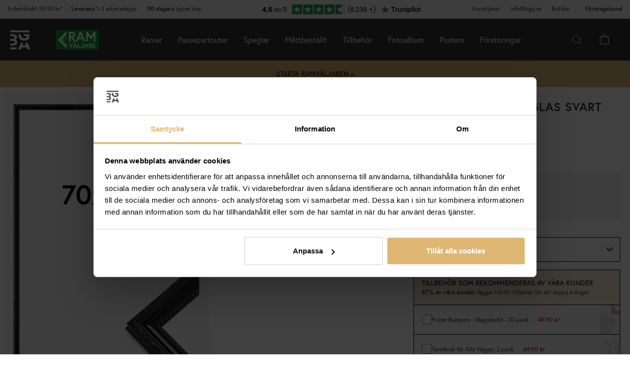

--- FILE ---
content_type: text/html; charset=utf-8
request_url: https://www.bga.se/ram-abisko-akrylglas-svart-70x100-cm
body_size: 50492
content:
        <!DOCTYPE html>
        <html lang="sv-SE">
        <!--suppress HtmlRequiredTitleElement -->
        <head prefix="og: https://ogp.me/ns# product: https://ogp.me/ns/product#">
            <meta http-equiv="x-ua-compatible" content="ie=edge">
            <!-- Toolbar color -->
            <!-- Chrome, Firefox OS and Opera -->
            <meta name="theme-color" content="#000">
            <!-- Windows Phone -->
            <meta name="msapplication-navbutton-color" content="#000">
            <!-- iOS Safari -->
            <meta name="apple-mobile-web-app-status-bar-style" content="#000">
            <!-- Viewport -->
            <meta name="viewport" content="width=device-width, initial-scale=1">
            <meta itemprop="globalCurrency" content="SEK">
            <script>
                window.addEventListener("CookiebotOnDialogInit", function () {
                    if (Cookiebot.getDomainUrlParam("CookiebotScan") === "true")
                        Cookiebot.setOutOfRegion();
                });
            </script>
            <script data-cookieconsent="ignore">
                window.dataLayer = window.dataLayer || [];

                function gtag() {
                    dataLayer.push(arguments);
                }

                gtag("consent", "default", {
                    ad_personalization: "denied",
                    ad_storage: "denied",
                    ad_user_data: "denied",
                    analytics_storage: "denied",
                    functionality_storage: "denied",
                    personalization_storage: "denied",
                    security_storage: "granted",
                    wait_for_update: 500,
                });
                gtag("set", "ads_data_redaction", true);
                gtag("set", "url_passthrough", true);
            </script>

            <script id="Cookiebot" src="https://consent.cookiebot.com/uc.js" data-cbid="1fe7406c-785d-4d9e-b2b0-f245820a3cba"
                    data-blockingmode="auto" type="text/javascript" data-consentmode-defaults="disabled"></script>
            <script> window['_fs_host'] = 'eu1.fullstory.com'; window['_fs_script'] = 'edge.eu1.fullstory.com/s/fs.js'; window['_fs_org'] = 'o-9CKJ-eu1'; window['_fs_namespace'] = 'FS'; !function(m,n,e,t,l,o,g,y){var s,f,a=function(h){ return!(h in m)||(m.console&&m.console.log&&m.console.log('FullStory namespace conflict. Please set window["_fs_namespace"].'),!1)}(e) ;function p(b){var h,d=[];function j(){h&&(d.forEach((function(b){var d;try{d=b[h[0]]&&b[h[0]](h[1])}catch(h){return void(b[3]&&b[3](h))} d&&d.then?d.then(b[2],b[3]):b[2]&&b[2](d)})),d.length=0)}function r(b){return function(d){h||(h=[b,d],j())}}return b(r(0),r(1)),{ then:function(b,h){return p((function(r,i){d.push([b,h,r,i]),j()}))}}}a&&(g=m[e]=function(){var b=function(b,d,j,r){function i(i,c){ h(b,d,j,i,c,r)}r=r||2;var c,u=/Async$/;return u.test(b)?(b=b.replace(u,""),"function"==typeof Promise?new Promise(i):p(i)):h(b,d,j,c,c,r)} ;function h(h,d,j,r,i,c){return b._api?b._api(h,d,j,r,i,c):(b.q&&b.q.push([h,d,j,r,i,c]),null)}return b.q=[],b}(),y=function(b){function h(h){ "function"==typeof h[4]&&h[4](new Error(b))}var d=g.q;if(d){for(var j=0;j<d.length;j++)h(d[j]);d.length=0,d.push=h}},function(){ (o=n.createElement(t)).async=!0,o.crossOrigin="anonymous",o.src="https://"+l,o.onerror=function(){y("Error loading "+l)} ;var b=n.getElementsByTagName(t)[0];b&&b.parentNode?b.parentNode.insertBefore(o,b):n.head.appendChild(o)}(),function(){function b(){} function h(b,h,d){g(b,h,d,1)}function d(b,d,j){h("setProperties",{type:b,properties:d},j)}function j(b,h){d("user",b,h)}function r(b,h,d){j({ uid:b},d),h&&j(h,d)}g.identify=r,g.setUserVars=j,g.identifyAccount=b,g.clearUserCookie=b,g.setVars=d,g.event=function(b,d,j){h("trackEvent",{ name:b,properties:d},j)},g.anonymize=function(){r(!1)},g.shutdown=function(){h("shutdown")},g.restart=function(){h("restart")}, g.log=function(b,d){h("log",{level:b,msg:d})},g.consent=function(b){h("setIdentity",{consent:!arguments.length||b})}}(),s="fetch", f="XMLHttpRequest",g._w={},g._w[f]=m[f],g._w[s]=m[s],m[s]&&(m[s]=function(){return g._w[s].apply(this,arguments)}),g._v="2.0.0") }(window,document,window._fs_namespace,"script",window._fs_script); </script>
                    <meta property="og:type" content="product">
        <meta property="og:title" content="Ram Abisko Akrylglas Svart 70x100 cm">
        <meta property="og:url" content="https://www.bga.se/ram-abisko-akrylglas-svart-70x100-cm">
        <meta property="og:image" content="https://www.bga.se/resource/u4dP/OuN/2fTQtYEb365/2022-Frames/Abisko_black_1.png">
        <meta property="og:description" content="Abisko Akrylglas Svart är en stilfull ram av hög kvalitet, tillverkad i Sverige. Den svarta tavelramen är utsmyckad med dekorativa mönster, både längst ut på ramen och närmast bilden. Den vackra utsmyckningen på den 25 mm breda ramlisten gör den till ett elegant tillskott i ditt hem, som perfekt kompletterar både klassiska och moderna motiv. Kanske har du en häftig poster med ett abstrakt mönster du vill hänga upp? Eller ett svartvitt fotografi?  Denna fotoram är tillverkad med...">
        <meta property="og:locale" content="sv_SE">
        <meta property="product:locale" content="sv_SE">
        <meta property="product:retailer_item_id" content="51060813">
        <meta property="product:price:amount" content="849.9">
        <meta property="product:price:currency" content="SEK">
        <meta property="product:brand" content="Galleri 1">
        <meta property="product:availability" content="in stock">
        <meta property="product:condition" content="new">
                    <link href="https://cdn.jsdelivr.net/npm/bootstrap@5.3.2/dist/css/bootstrap.min.css" rel="stylesheet">
            <script src="https://cdn.jsdelivr.net/npm/bootstrap@5.3.2/dist/js/bootstrap.bundle.min.js"></script>
            <link rel="stylesheet" href="https://use.typekit.net/uka6zjn.css">
            <link rel="stylesheet" href="https://cdn.jsdelivr.net/npm/swiper@9/swiper-bundle.min.css"/>
            <script src="https://cdn.jsdelivr.net/npm/swiper@9/swiper-bundle.min.js"></script>

            <script type="text/javascript">
                //<![CDATA[
                function loadCSS(e, t, n) {
                    "use strict";
                    var i = window.document.createElement("link");
                    var o = t || window.document.getElementsByTagName("script")[0];
                    i.rel = "stylesheet";
                    i.href = e;
                    i.media = "only x";
                    o.parentNode.insertBefore(i, o);
                    setTimeout(function () {
                        i.media = n || "all"
                    })
                }

                loadCSS("https://use.fontawesome.com/releases/v5.7.2/css/all.css");
                //]]>
            </script>

            	<title>K&ouml;p Ram Abisko Akrylglas Svart 70x100 cm h&auml;r - BGA.SE</title>

	<link href='/templates/responsive-theme-pro-bga-c7/css/all.css?v313' rel='stylesheet' />
	<link href='/templates/responsive-theme-pro-bga-c7/css/font-awesome.min.css' rel='stylesheet' />
	<link href='/templates/responsive-theme-pro-bga-c7/css/cloudzoom.css' rel='stylesheet' />
	<link href='/templates/responsive-theme-pro-bga-c7/css/jquery.Jcrop.min.css' rel='stylesheet' />
	<link href='/templates/responsive-theme-pro-bga-c7/css/jquery.fancybox.css' rel='stylesheet' />
	<!-- Google Tag Manager -->
	<script type="text/javascript">window.dataLayer = window.dataLayer || [];</script>
	<script type="text/javascript" data-cookieconsent="ignore">(function(w,d,s,l,i){w[l]=w[l]||[];w[l].push({'gtm.start':new Date().getTime(),event:'gtm.js'});var f=d.getElementsByTagName(s)[0],j=d.createElement(s),dl=l!='dataLayer'?'&l='+l:'';j.async=true;j.setAttribute('data-cookieconsent', 'ignore');j.src='//www.googletagmanager.com/gtm.js?id='+i+dl;f.parentNode.insertBefore(j,f);})(window,document,'script','dataLayer','GTM-P8TNZZH');</script>
	<!-- End Google Tag Manager -->

        <script src="/scripts/commerce.js?v=4232"></script>
        
        <meta http-equiv="Content-Type" content="text/html; charset=utf-8"/>

                        <link rel="canonical" href="https://www.bga.se/ram-abisko-akrylglas-svart-70x100-cm"/>
                	<meta name="language" content="sv" />
	<meta name="description" content="K&ouml;p Ram Abisko Akrylglas Svart 70x100 cm h&auml;r! P&aring; BGA hittar du trendiga produkter i skandinavisk design f&ouml;r ditt hem. Alltid med hela 90 dagars &ouml;ppet k&ouml;p." />
	<meta name="keywords" content="Ram Abisko Akrylglas Svart 70x100 cm" />
	<meta name="google-site-verification" content="MKZQ66DK-GteDnOR6jE-cXqx43wS6DEDmYkLSdS6wWU" />

	<link rel="shortcut icon" href="/upload/favicon-bga.png" type="image/x-icon" />
        <!-- Klaviyo -->
        <script>
            !function(){if(!window.klaviyo){window._klOnsite=window._klOnsite||[];try{window.klaviyo=new Proxy({},{get:function(n,i){return"push"===i?function(){var n;(n=window._klOnsite).push.apply(n,arguments)}:function(){for(var n=arguments.length,o=new Array(n),w=0;w<n;w++)o[w]=arguments[w];var t="function"==typeof o[o.length-1]?o.pop():void 0,e=new Promise((function(n){window._klOnsite.push([i].concat(o,[function(i){t&&t(i),n(i)}]))}));return e}}})}catch(n){window.klaviyo=window.klaviyo||[],window.klaviyo.push=function(){var n;(n=window._klOnsite).push.apply(n,arguments)}}}}();
        </script>
        <script async src="https://static.klaviyo.com/onsite/js/klaviyo.js?company_id=VXGex6"></script>
                    <script type="text/javascript">
                //<![CDATA[
                (function () {
                    function a(a) {
                        var b, c, d = window.document.createElement("iframe");
                        d.src = "javascript:false", (d.frameElement || d).style.cssText = "width: 0; height: 0; border: 0";
                        var e = window.document.createElement("div");
                        e.style.display = "none";
                        var f = window.document.createElement("div");
                        e.appendChild(f), window.document.body.insertBefore(e, window.document.body.firstChild), f.appendChild(d);
                        try {
                            c = d.contentWindow.document
                        } catch (g) {
                            b = document.domain, d.src = "javascript:var d=document.open();d.domain='" + b + "';void(0);", c = d.contentWindow.document
                        }
                        return c.open()._l = function () {
                            b && (this.domain = b);
                            var c = this.createElement("scr".concat("ipt"));
                            c.src = a, this.body.appendChild(c)
                        }, c.write("<bo".concat('dy onload="document._l();">')), c.close(), d
                    }

                    var b = "nostojs";
                    window[b] = window[b] || function (a) {
                        (window[b].q = window[b].q || []).push(a)
                    }, window[b].l = new Date;
                    var c = function (d, e) {
                        if (!document.body) return setTimeout(function () {
                            c(d, e)
                        }, 30);
                        e = e || {}, window[b].o = e;
                        var f = document.location.protocol,
                            g = ["https:" === f ? f : "http:", "//", e.host || "connect.nosto.com", e.path || "/include/", d].join("");
                        a(g)
                    };
                    window[b].init = c
                })();
                nostojs.init('q64bqxxx');
                //]]>
            </script>
                        <link rel="alternate" hreflang="sv-se" href="https://www.bga.se/ram-abisko-akrylglas-svart-70x100-cm"/>
                            <link rel="alternate" hreflang="x-default" href="https://www.bga.se/ram-abisko-akrylglas-svart-70x100-cm"/>
                            <link rel="alternate" hreflang="nb-no" href="https://www.bgafotobutikk.no/ramme-abisko-akrylglass-svart-70x100-cm"/>
                        <link rel="alternate" hreflang="fi-fi" href="https://www.bga.fi/kehys-abisko-akryylilasi-musta-70x100-cm"/>
                        <link rel="alternate" hreflang="da-dk" href="https://www.bga.dk/ramme-abisko-akrylglas-sort-70x100-cm"/>
                        <link rel="alternate" hreflang="nl-nl" href="https://www.bga.nl/fotolijst-abisko-acrylglas-zwart-70x100-cm"/>
                        <link rel="alternate" hreflang="de-de" href="https://www.bgastore.de/rahmen-abisko-acrylglas-schwarz-70x100-cm"/>
                        <link rel="alternate" hreflang="en-gb" href="https://www.bgastore.uk/frame-abisko-acrylic-glass-black-70x100-cm"/>
                        <link rel="alternate" hreflang="en-ie" href="https://www.bgastore.ie/frame-abisko-acrylic-glass-black-70x100-cm"/>
                        <link rel="alternate" hreflang="nl-be" href="https://nl.bgastore.be/kader-abisko-acrylglas-zwart-70x100-cm"/>
                        <link rel="alternate" hreflang="de-at" href="https://www.bgastore.at/rahmen-abisko-acrylglas-schwarz-70x100-cm"/>
                        <link rel="alternate" hreflang="fr-fr" href="https://www.bgastore.fr/cadre-abisko-verre-acrylique-noir-70x100-cm"/>
                        <link rel="alternate" hreflang="de-ch" href="https://de.bgastore.ch/rahmen-abisko-acrylglas-schwarz-70x100-cm"/>
                        <link rel="alternate" hreflang="fr-ch" href="https://fr.bgastore.ch/cadre-abisko-verre-acrylique-noir-70x100-cm"/>
                        <link rel="alternate" hreflang="fr-be" href="https://fr.bgastore.be/cadre-abisko-verre-acrylique-noir-70x100-cm"/>
                        <link rel="alternate" hreflang="es-es" href="https://www.bgastore.es/marco-abisko-vidrio-acrilico-negro-70x100-cm"/>
                        <link rel="alternate" hreflang="pt-pt" href="https://www.bgastore.pt/moldura-abisko-vidro-acrilico-preto-70x100-cm"/>
                        <link rel="alternate" hreflang="it-it" href="https://www.bgastore.it/cornice-abisko-vetro-acrilico-nero-70x100-cm"/>
                        <link rel="alternate" hreflang="fr-lu" href="https://www.bga.lu/cadre-abisko-verre-acrylique-noir-70x100-cm"/>
                        <link rel="alternate" hreflang="bg-bg" href="https://www.bgastore.bg/ramka-abisko-akrilno-stklo-cherno-70x100-cm"/>
                        <link rel="alternate" hreflang="et-ee" href="https://www.bga.ee/raam-abisko-akruulklaas-muster-70x100-cm"/>
                        <link rel="alternate" hreflang="el-gr" href="https://www.bgastore.gr/plaisio-abisko-akryliko-gyali-mayros-70x100-cm"/>
                        <link rel="alternate" hreflang="hr-hr" href="https://www.bga.hr/okvir-abisko-akrilno-staklo-crno-70x100-cm"/>
                        <link rel="alternate" hreflang="lv-lv" href="https://www.bga.lv/ramis-abisko-akrila-stikls-melns-70x100-cm"/>
                        <link rel="alternate" hreflang="lt-lt" href="https://www.bga.lt/remas-abisko-akrilo-stiklas-juodas-70x100-cm"/>
                        <link rel="alternate" hreflang="pl-pl" href="https://www.bgastore.pl/rama-abisko-szklo-akrylowe-czarny-70x100-cm"/>
                        <link rel="alternate" hreflang="ro-ro" href="https://www.bgastore.ro/rama-abisko-sticla-acrilica-negru-70x100-cm"/>
                        <link rel="alternate" hreflang="sk-sk" href="https://www.bgastore.sk/ram-abisko-akrylove-sklo-plexisklo-cierna-70x100-cm"/>
                        <link rel="alternate" hreflang="sl-si" href="https://www.bgastore.si/okvir-abisko-akrilno-steklo-crna-70x100-cm"/>
                        <link rel="alternate" hreflang="cs-cz" href="https://www.bgastore.cz/ram-abisko-akrylove-sklo-cerna-70x100-cm"/>
                        <link rel="alternate" hreflang="hu-hu" href="https://www.bgastore.hu/keret-abisko-akriluveg-fekete-70x100-cm"/>
            	<meta name="ahrefs-site-verification" content="f2ca5d89df797ba45dd856a07f7438cb609718db420ac4c477eac45cfa4462ba">
	<meta name="msvalidate.01" content="9F50DEB82EDAFF416209B2FE21484544" />
	<meta name="facebook-domain-verification" content="qk1g97014i21fs0l3izj4i6ng14qdc" />
	<meta name="google-site-verification" content="SgeyLkjuKaw_fpKnHccnutOaLr01o_wzWZ7MjC-Y1d8" />
	<meta name="google-site-verification" content="H1R94d-XTw4BveFR7-3bDL9LX9xxFj2VHoyGnbSCXLE" />
            <!--suppress JSUnresolvedReference -->
                            <!-- TrustBox script -->
                <script defer type="text/javascript" src="//widget.trustpilot.com/bootstrap/v5/tp.widget.bootstrap.min.js"
                        async></script>
                <!-- End TrustBox script -->
                                        <script async src="https://js.testfreaks.com/onpage/bga.se-sv/head.js"></script>
                                                                <script>
                    (function (w, d, s) {
                        if (w._dixa_) return;
                        w._dixa_ = {
                            invoke: function (m, a) {
                                w._dixa_.pendingCalls = w._dixa_.pendingCalls || [];
                                w._dixa_.pendingCalls.push([m, a]);
                            },
                            addListener: function (event, listener) {
                                w._dixa_.pendingAddListenerCalls = w._dixa_.pendingAddListenerCalls || [];
                                w._dixa_.pendingAddListenerCalls.push([event, listener]);
                            },
                        };
                        s = d.createElement('script');
                        s.type = 'text/javascript';
                        s.setAttribute('charset', 'utf-8');
                        s.async = true;
                        s.src = 'https://messenger.dixa.io/bootstrap.js';
                        var before = d.getElementsByTagName('script')[0];
                        before.parentNode.insertBefore(s, before);
                    })(window, document);
                    _dixa_.invoke('init', {messengerToken: '5ac01f2a7e5d496bbd32565e8ede2aa0'});
                </script>
                        <!--script src="https://app.talkie.se/chat-widget/5Bu8rM6cYs7v093507620226WDln9LMP.js" defer></script-->
            <link href="/templates/responsive-theme-pro-bga-c7/scripts/multistepcashier.js?v68" rel="preload" as="script" data-cookieconsent="ignore">
        </head>

        <body id="mainBody" data-role="page" data-template-name="/templates/responsive-theme-pro-bga-c7"
              data-customer-status="" data-storeid="1">

        <script async src="https://eu-library.klarnaservices.com/lib.js" data-client-id="7390b983-eb0f-53a0-8d99-a84dced67824"></script>
        <script type="text/javascript">window.dataLayer = window.dataLayer || [];dataLayer.push({"email":"","PageType":"ProductPage","ProductID":"51060813"});dataLayer.push({"ecommerce":{"detail":{"actionField":{"list":"Rektangul\u00e4ra ramar"},"products":[{"name":"Ram Abisko Akrylglas Svart 70x100 cm","id":"51060813","price":"679.92","brand":"Galleri 1","category":"Rektangul\u00e4ra ramar","variant":""}]}}});dataLayer.push({"event":"fireRemarketing","remarketing_params":{"ecomm_prodid":"51060813","ecomm_category":"Rektangul\u00e4ra ramar","ecomm_totalvalue":"849.90","ecomm_pagetype":"product","isSaleItem":"false"}});</script>
	<!-- Google Tag Manager (noscript) -->
	<noscript><iframe src='//www.googletagmanager.com/ns.html?id=GTM-P8TNZZH' height='0' width='0' style='display:none;visibility:hidden'></iframe></noscript>
	<!-- End Google Tag Manager (noscript) -->
        <!-- Skip links -->
        <div id="skiplinks">
            <a href="javascript:" onclick='goToByScroll("wrapper")'>
                Gå till innehåll            </a>
            <a href="javascript:" onclick='goToByScroll("jsMenuList")'>
                Gå till menyn            </a>
                            <a href="/">
                    Gå till startsidan                </a>
                        </div>

        <!-- Transparency layer -->
        <div id="transparencyLayer" class="hideWithTransp"></div>
        <!-- Header -->
        <style>
    .offcanvas {
        z-index: 9999999999999999999999;
    }

    .offcanvas-title {
        font-size: 1.8em;
        font-weight: 400;
    }

    li.nochild::after {
        display: none;
    }

    #basketItems {
        color: #ffffff;
        padding: 24px;
    }

    svg.css-carticon {
        width: 24px;
        height: 24px;
    }

    svg.css-searchicon {
        height: 24px;
        width: 24px;
    }

    .searchbutton {
        padding: 1rem;
        background-color: #333333;
        border: 0;
        color: #ffffff;
    }

    .cart-wrapper {
        position: relative;
        display: inline;
        margin-right: 24px;
        color: #ffffff;
        cursor: pointer;
    }

    #topCartContent {
        line-height: 33px;
        padding-right: 1rem;
        padding-left: 1rem;
    }

    .cart-wrapper svg {
        width: 24px;
        height: 24px;
    }

    .badge {
        position: absolute;
        top: -8px;
        right: -8px;
        display: flex;
        align-items: center;
        justify-content: center;
        background-color: #000;
        color: #fff;
        border-radius: 50%;
        width: 18px;
        height: 18px;
        font-size: 10px;
        text-decoration: none; /* Om du inte vill ha understrykning */
    }

    #topCartBag {
        display: table-cell;
        width: 20%;
        vertical-align: top;
        text-align: center;
        position: relative;
        background-image: url(/upload/new-basket.svg);
        background-repeat: no-repeat;
        background-position: center;
    }

    #topCartBag a {
        color: #000;
        display: block;
        height: 100%;
    }

    #topCartBag .qty {
        color: #000;
        font-size: 0.8em;
        height: 72px;
        line-height: 78px;
    }

    #topMenu {
        display:none;
    }

    nav#menuTop {
        height: auto;
    }

    #topBar, #topBar.fixed {
        background-color: #333333;
    }

    .fullHeader {
        display: flex;
        background-color: #333333;
        position: relative;
        align-items: center;
        max-width: 1920px;
        margin: 0 auto;
    }

    .fullHeaderBg {
        background-color: #333333;
    }

    .bgalogo {
        padding-left: 1rem;
        padding-right: 1rem;
    }

    .bgalogo img {
        height: 50px;
        max-height: 60px;
        max-width: 60px;
        vertical-align: middle;
    }

    .mainMenu {
        background-color: #333;
        display: none;
        align-items: center;
        justify-content: center;
        color: white;
        max-width: 1920px;
        margin:0 auto;
    }

    .mainMenu a {
        color: white;
        text-decoration: none;
        font-size: 16px;
    }

    .mainMenu.active {
        display: flex;
    }

    .mainMenu.simple-menu .subMenu-new {
        display: none !important;
    }

    .mainMenu.simple-menu .menu-item::after {
        display: none !important;
    }

    .mainMenu.simple-menu .menu-item:nth-child(4),
    .mainMenu.simple-menu .menu-item:nth-child(7),
    .mainMenu.simple-menu .menu-item:nth-child(8) {
        display: none !important;
    }

    .subMenu-new {
        background-color: #494949;
        color: #fff;
        font-family: poppins, sans-serif;
        position: absolute;
        top: 100%;
        left: 0;
        width: 100%;
        display: none;
        z-index: 1000;
    }

    a.subHeader:hover {
        color: #deb773;
    }

    .menu-item {
        padding-left: 1rem;
        padding-right: 1rem;
        padding-top: 2rem;
        padding-bottom: 2rem;
    }

    li.liHeader {
        padding-bottom: 16px;
    }

    li.liHeader a {
        font-size: 14px;
        font-weight: 500;
    }

    .subMenuInner {
        display: flex;
        flex-wrap: wrap;
        padding: 24px;
        min-height: 40vh;
    }

    .subMenuFlex {
        width: 100%;
        padding: 24px;
        font-size: 12px;
        border-right: 1px solid #898989;
        flex: 1;
        min-width: 200px;
    }

    .subMenuFlex.lastFlex {
        border-right: 0;
    }

    .subMenuFlex a {
        font-size: 12px;
        padding: 0;
    }

    .subMenuFlex ul {
        padding: 0;
        margin: 0;
    }

    .subMenuFlex img {
        padding-bottom: 16px;
        width: 100%;
        aspect-ratio: 1 / 1;
        object-fit: cover;
    }

    .subMenuFlex.subimg {
        padding: 0 24px 24px 24px;
    }

    li.liShowAll {
        text-decoration: underline;
        padding: 24px 0;
    }

    .subMenuHeader {
        font-size: 18px;
        padding-bottom: 16px;
        text-transform: uppercase;
    }

    .subMenuHeaderText {
        line-height: 16px;
        font-size: 12px;
        font-weight: 300;
        letter-spacing: 1px;
    }

    .subMenuHeaderImgText {
        line-height: 16px;
        font-size: 14px;
        font-weight: 500;
        letter-spacing: 1px;
    }

    .subMenuHeader.MenuSale {
        color: #FF4949;
    }

    .subMenuFlex li {
        line-height: 24px;
        font-weight: 300;
        letter-spacing: 1px;
    }

    .subMenuFlex li a:hover {
        color: #deb773;
        font-weight: 500;
    }

    li.liHeader {
        font-size: 14px;
        font-weight: 500;
    }

    button.btn-green {
        color: #fff;
        background-color: #099f2b;
        border: 0;
        padding: 24px 16px;
        width: 100%;
        margin-top: 16px;
        font-size: 16px;
        text-transform: uppercase;
        font-weight: 500;
    }

    button.btn-green:hover {
        background-color: #0ebb35;
    }

    .subMenuUsp {
        display: flex;
        background-color: #DEB773;
        padding: 24px;
        color: #000;
    }

    span.subMenuUspText {
        width: 100%;
        text-align: center;
    }

    span.subMenuUspText.middleText {
        border-right: 1px solid #000;
        border-left: 1px solid #000;
    }

    .hamburger {
        display: none;
        cursor: pointer;
        font-size: 24px;
        position: relative;
        z-index: 1001;
    }

    .hamburger div {
        width: 30px;
        height: 3px;
        background-color: white;
        margin: 4px 0;
        transition: all 0.3s ease;
    }

    .hamburger.active div:nth-child(1) {
        transform: rotate(45deg) translate(5px, 5px);
    }

    .hamburger.active div:nth-child(2) {
        opacity: 0;
    }

    .hamburger.active div:nth-child(3) {
        transform: rotate(-45deg) translate(5px, -5px);
    }

    .menu-item.menu-extra {
        display: none;
    }

    .searchContainer {
        display: flex;
        align-items: center;
        width: 100%;
        max-width: 600px;
        padding: 14px 20px;
        border: 2px solid #deb773;
        border-radius: 12px;
        font-size: 15px;
        font-family: inherit;
        transition: all 0.2s ease;
        box-shadow: 0 2px 4px rgba(0, 0, 0, 0.06);
    }

    .twitter-typeahead {
        width: 100%;
    }

    .search-form .icons {
        background-color: #ffffff;
        border: 0;
        cursor: pointer;
    }

    i.fa.fa-search {
        font-size: 24px;
    }

    .search-close {
        padding-right: 32px;
    }

    .twitter-typeahead {
        width: 100%;
    }

    .search-form .text {
        background-color: #ffffff;
    }

    .frame-selector-info {
        padding: 24px;
        text-align: center;
        background: linear-gradient(135deg, #f5f5f5 0%, #e8e8e8 100%);
        margin-top: 32px;
        border-radius: 12px;
    }

    .frame-selector-info h3 {
        font-size: 24px;
        font-weight: 700;
        color: #222;
        margin: 0 0 12px 0;
        font-family: garamond-premier-pro, Georgia, serif;
    }

    .frame-selector-info p {
        font-size: 14px;
        color: #666;
        margin: 0 0 20px 0;
        line-height: 1.5;
    }

    .frame-selector-button {
        display: inline-block;
        background-color: #00b67a;
        color: white;
        padding: 24px;
        border-radius: 6px;
        text-decoration: none;
        font-weight: 600;
        font-size: 14px;
        text-transform: uppercase;
        transition: background-color 0.2s ease;
        width: 100%;
    }

    .frame-selector-button:hover {
        background-color: #00936d;
        color: white;
    }

    .minicart-sku {
        display: grid;
        grid-template-columns: max-content;
        grid-template-areas:
            "cartimage cartdetails"
            "cartimage cartquantity";
        padding-bottom: 16px;
        margin-bottom: 16px;
        border-bottom: 1px solid #f2efef;
    }

    .minusplus {
        display: flex;
        flex: 1;
    }

    .cartMinusen {
        float: none;
        margin-top: 0;
        cursor: pointer;
        border: 1px solid #f8f6f4;
        width: 32px;
        height: 32px;
        display: flex;
        justify-content: center;
        align-items: center;
        background-color: #dfb77269;
    }

    .cartNumbers {
        border: 1px solid #f8f6f4;
        width: 32px;
        height: 32px;
        display: inline-grid;
        text-align: center;
        align-items: center;
        padding: 0;
        margin: 0;
        font-weight: 900;
        color: #000;
    }

    .cartPlusen {
        float: none;
        margin-top: 0;
        cursor: pointer;
        border: 1px solid #f8f6f4;
        width: 32px;
        height: 32px;
        display: flex;
        justify-content: center;
        align-items: center;
        background-color: #dfb77269;
    }

    .cartPlus a {
        margin-left: 15px;
    }

    .minicart-name {
        display: flex;
        justify-content: space-between;
        align-items: center;
        gap: 8px;
        margin-bottom: 16px;
    }

    a.cartRemoven {
        font-size: 16px;
    }

    .namecart {
        font-size: 14px;
        font-weight: 700;
        text-transform: uppercase;
        color: #212121;
    }

    .minicart-img {
        grid-area: cartimage;
        padding-right: 16px;
        max-width: 80px;
    }

    .minicart-st {
        display: flex;
        align-items: center;
        justify-content: space-between; 
    }

    .minicart-all {
        text-align: left;
    }

    .MiniCartBottom {
        -webkit-box-shadow: 0 -1px #dddddd;
        box-shadow: 0 -1px #ddd;
        padding-top: 24px;
    }

    .MiniCartBottomSum {
        align-items: center;
        display: flex;
        justify-content: space-between;
    }

    #miniCart {
        position: unset;
        width: 100%;
        max-height: none;
        box-shadow: none;
        display: flex;
        flex-direction: column;
        height: 100%;
    }

    .cashierProducts.cashier-form {
        flex: 1 1 auto;
    }

    #miniCart .button-confirm {
        -webkit-box-align: center;
        -ms-flex-align: center;
        -webkit-box-pack: center;
        -ms-flex-pack: center;
        align-items: center;
        background-color: #212121 !important;
        color: #fff;
        display: flex;
        font-size: 90%;
        font-weight: 700;
        height: 66px;
        justify-content: center;
        margin-top: 24px;
    }

    .ab-review-section {
        display: flex;
        align-items: center;
        background-color: #f2f2f2;
        justify-content: center;
        margin: 0 auto;
    }

    .newtoparea {
        display: flex;
        justify-content: space-between;
        background-color: #f2f2f2;
        padding: 0 16px;
        max-width: 1920px;
        margin: 0 auto;
    }

    .newtopareacontainer {
        background-color: #f2f2f2;
    }

    #topBarRight {
        text-align: right;
        position: relative;
        font-size: 12px;
    }

    #topLogin {
        padding-right: 0;
    }

    .framefinderlogo img {
        height: 40px;
    }

    .offcanvas-title.offcanvas-search {
        font-size: 16px;
    }

    @media (min-width: 1201px) {
        #mobile-subMenuUsp {
            display: none;
        }
        .offcanvas.offcanvas-end {
            width: 500px;
        }
        .mainMenu {
            display: flex;
            flex-direction: row;
            position: static;
        }
        .menu-item:hover .subMenu-new {
            display: block;
        }
        .framefinderlogo {
            padding-left: 2rem;
        }
    }

    @media (max-width: 1200px) {
        #topBarRight {
            display: none;
        }

        #topBarLeft {
            display: none;
        }

        #topMenu {
            height: 72px;
            display: table;
            width: 100%;
            padding: 0 16px;
            background-color: #494949;
        }

        .searchbutton {
            margin-left: auto;
        }
        
        .hamburger {
            display: inline-block;
        }

        .mainMenu.active {
            display: flex;
            flex-direction: column;
            position: absolute;
            max-width: 24rem;
            width: 100%;
            z-index:9999999999999999999999;
            top: 100%;
            right: 0;
        }

        .mainMenu a {
            font-size: 16px;
            text-align: left;
        }

        .menu-item {
            width: 100%;
            padding: 24px;
            border-top: 1px solid #494949;
            position: relative;
        }

        #buttonMenu {
            padding-right: 4rem;
            display: table-cell;
        }

        #buttonMenu.active {
            background-color: #333333;
            color: #deb773;
        }

        .subMenu-new {
            position: static;
            display: none;
            background-color: #494949;
        }

        .subMenuFlex img {
            display: none;
        }

        .subMenuFlex.subimg {
            padding: 24px;
        }

        .menu-item.active {
            background-color: #494949;
        }

        .subMenuFlex {
            border-right: 0;
            padding: 0;
        }

        .subMenuFlex a {
            font-size: 14px;
        }

        .subMenuInner {
            flex-direction: column;
            padding: 0;
            margin-top: 24px;
            border-top: 1px solid #898989;
            padding-top: 24px;
        }

        .menu-item.menu-extra {
            display: block;
            background-color: #d9d9d9;
            color: #000;
        }

        .menu-item.menu-extra a {
            color: #000;
        }

        .bgalogo {
            border: 0;
        }

        li.liHeader {
            padding-bottom: 16px;
            padding-top: 16px;
        }

        li.liHeader::after {
            content: '\25BC';
            float: right;
            margin-right: 10px;
            transition: transform 0.3s;
        }

        li.liHeader.active a {
            color: #DEB773;
        }

        li.liHeader.active::after {
            transform: rotate(180deg);
            color: #DEB773;
        }

        li.liHeader + ul {
            display: none;
        }

        li.liHeader.active + ul {
            display: block;
            padding-bottom: 16px;
        }

        .menu-item:not(.bgalogo)::after {
            content: '\25BC';
            position: absolute;
            right: 32px;
            top: 50%; /* Vertikal centrering */
            transform: translateY(-50%); /* Justera för att centrera pilen */
            transition: transform 0.3s ease, color 0.3s ease;
        }
    
        .menu-item.active::after {
            transform: rotate(180deg);
            color: #DEB773;
        }

        .menu-item.active::after {
            right: 32px;
            top: 24px;
        }

        .menu-item.active > a { 
            color: #DEB773;
        }

        .subMenuUsp {
            display: grid;
            padding: 16px;
            width: 100%;
            font-size: 12px;
        }

        .subMenuHeader {
            font-size: 14px;
            font-weight: 500;
        }

        span.subMenuUspText.middleText {
            border: 0;
        }

        span.subMenuUspText {
            text-align: left;
            padding: 8px 0;
        }

        .subMenuFlex.FrameFinder {
            padding-bottom: 32px;
            border-bottom: 1px solid #898989;
            margin-bottom: 16px;
        }

        .subMenuHeader:hover {
            color: #ffffff;
        }

        /* Göm undermenyn som standard */
        .menu-item .subMenu-new {
            display: none;
        }

        /* Visa undermenyn när menu-item är aktiv */
        .menu-item.active .subMenu-new {
            display: block;
        }

        .menu-item .subMenu-new,
        .liHeader + ul {
            display: none;
        }

        /* Visa undermenyn om menu-item har klassen active */
        .menu-item.active .subMenu-new {
            display: block;
        }

        /* Visa undermenyn om liHeader har klassen active */
        .liHeader.active + ul {
            display: block;
        }
    }
    @media (max-width: 768px) {
        .mainMenu.active {
            max-width: 100%;
        }

        .trustmobile {
            height: 50px;
            background-color: #ffffff;
            display: none !important;
        }
    }
</style>
<div id="global-subMenuUsp" style="display: none;">
    <div class="subMenuUsp">
        <span class="subMenuUspText">Över 2.000.000 nöjda kunder</span>
        <span class="subMenuUspText middleText">90 dagars öppet köp</span>
        <span class="subMenuUspText">Snabba trygga leveranser</span>
    </div>
</div>
<div class="newtopareacontainer">
    <div class="newtoparea">
        <div id="topBarLeft" class="noprint">
            <p><a href="/Leveransinformation"><span class="topBarLeftText">Enhetsfrakt 59,90 kr*</span></a><a href="/Leveransinformation"><span class="topBarLeftText trustitemorder"><strong> Leverans</strong> 1-3 arbetsdagar</span></a>&nbsp;<span class="topBarLeftText"><strong>90 dagars</strong> &ouml;ppet k&ouml;p</span></p>        </div>
                        <div class="ab-review-section">
            <a href="https://se.trustpilot.com/review/bga.se" target="_blank">
                <svg width="360" height="38" viewBox="0 0 360 38" fill="none" xmlns="http://www.w3.org/2000/svg">
                <mask id="path-1-inside-1_13901_405" fill="white">
                <path d="M0 0H360V38H0V0Z"/>
                </mask>
                <path d="M0 0H360V38H0V0Z" fill="#F2F2F2"/>
                <path d="M0 0V1H360V0V-1H0V0ZM360 38V37H0V38V39H360V38Z" fill="#F2F2F2" mask="url(#path-1-inside-1_13901_405)"/>
                <path d="M19.137 22.31V20.516L23.245 14.64H25.728V20.386H26.794V22.31H25.728V24H23.505V22.31H19.137ZM23.661 17.084L21.477 20.386H23.661V17.084ZM30.4959 21.946L29.0529 25.677H27.6359L28.3899 21.946H30.4959ZM36.3083 17.071C36.2389 16.7503 36.1176 16.512 35.9443 16.356C35.7709 16.1913 35.5239 16.109 35.2033 16.109C34.7093 16.109 34.3539 16.3257 34.1373 16.759C33.9206 17.1837 33.8079 17.8597 33.7993 18.787C33.9899 18.4837 34.2629 18.2453 34.6183 18.072C34.9823 17.8987 35.3809 17.812 35.8143 17.812C36.6636 17.812 37.3439 18.0807 37.8553 18.618C38.3753 19.1553 38.6353 19.905 38.6353 20.867C38.6353 21.4997 38.5053 22.0543 38.2453 22.531C37.9939 23.0077 37.6213 23.3803 37.1273 23.649C36.6419 23.9177 36.0656 24.052 35.3983 24.052C34.0636 24.052 33.1363 23.636 32.6163 22.804C32.0963 21.9633 31.8363 20.7587 31.8363 19.19C31.8363 17.5433 32.1093 16.3213 32.6553 15.524C33.2099 14.718 34.0939 14.315 35.3073 14.315C35.9573 14.315 36.5033 14.445 36.9453 14.705C37.3959 14.9563 37.7339 15.29 37.9593 15.706C38.1933 16.122 38.3319 16.577 38.3753 17.071H36.3083ZM35.2813 19.567C34.9086 19.567 34.5966 19.6797 34.3453 19.905C34.1026 20.1217 33.9813 20.4337 33.9813 20.841C33.9813 21.257 34.0939 21.582 34.3193 21.816C34.5533 22.05 34.8826 22.167 35.3073 22.167C35.6886 22.167 35.9876 22.0543 36.2043 21.829C36.4296 21.595 36.5423 21.2787 36.5423 20.88C36.5423 20.4727 36.4339 20.152 36.2173 19.918C36.0006 19.684 35.6886 19.567 35.2813 19.567ZM42.6215 20.412C42.6215 19.684 42.7688 19.047 43.0635 18.501C43.3582 17.9463 43.7612 17.5173 44.2725 17.214C44.7925 16.9107 45.3688 16.759 46.0015 16.759C46.6255 16.759 47.1672 16.8933 47.6265 17.162C48.0858 17.4307 48.4282 17.7687 48.6535 18.176V16.876H49.8495V24H48.6535V22.674C48.4195 23.09 48.0685 23.4367 47.6005 23.714C47.1412 23.9827 46.6038 24.117 45.9885 24.117C45.3558 24.117 44.7838 23.961 44.2725 23.649C43.7612 23.337 43.3582 22.8993 43.0635 22.336C42.7688 21.7727 42.6215 21.1313 42.6215 20.412ZM48.6535 20.425C48.6535 19.8877 48.5452 19.4197 48.3285 19.021C48.1118 18.6223 47.8172 18.319 47.4445 18.111C47.0805 17.8943 46.6775 17.786 46.2355 17.786C45.7935 17.786 45.3905 17.89 45.0265 18.098C44.6625 18.306 44.3722 18.6093 44.1555 19.008C43.9388 19.4067 43.8305 19.8747 43.8305 20.412C43.8305 20.958 43.9388 21.4347 44.1555 21.842C44.3722 22.2407 44.6625 22.5483 45.0265 22.765C45.3905 22.973 45.7935 23.077 46.2355 23.077C46.6775 23.077 47.0805 22.973 47.4445 22.765C47.8172 22.5483 48.1118 22.2407 48.3285 21.842C48.5452 21.4347 48.6535 20.9623 48.6535 20.425ZM54.5007 22.908L56.7107 16.876H57.9717L55.1767 24H53.7987L51.0037 16.876H52.2777L54.5007 22.908ZM67.6886 15.628H63.1256V18.592C63.325 18.3147 63.6196 18.0893 64.0096 17.916C64.3996 17.734 64.82 17.643 65.2706 17.643C65.99 17.643 66.575 17.7947 67.0256 18.098C67.4763 18.3927 67.797 18.7783 67.9876 19.255C68.187 19.723 68.2866 20.2213 68.2866 20.75C68.2866 21.374 68.1696 21.933 67.9356 22.427C67.7016 22.921 67.342 23.311 66.8566 23.597C66.38 23.883 65.7863 24.026 65.0756 24.026C64.1656 24.026 63.429 23.792 62.8656 23.324C62.3023 22.856 61.96 22.232 61.8386 21.452H62.9956C63.1083 21.946 63.3466 22.3317 63.7106 22.609C64.0746 22.8863 64.534 23.025 65.0886 23.025C65.7733 23.025 66.289 22.8213 66.6356 22.414C66.9823 21.998 67.1556 21.452 67.1556 20.776C67.1556 20.1 66.9823 19.58 66.6356 19.216C66.289 18.8433 65.7776 18.657 65.1016 18.657C64.6423 18.657 64.2393 18.7697 63.8926 18.995C63.5546 19.2117 63.3076 19.5107 63.1516 19.892H62.0336V14.588H67.6886V15.628Z" fill="black"/>
                <rect width="20" height="20" transform="translate(79.5 9)" fill="#219653"/>
                <path d="M89.5 22.6761L92.5417 21.8616L93.8125 26L89.5 22.6761ZM96.5 17.327H91.1458L89.5 12L87.8542 17.327H82.5L86.8333 20.6289L85.1875 25.956L89.5208 22.6541L92.1875 20.6289L96.5 17.327Z" fill="white"/>
                <rect width="20" height="20" transform="translate(101.5 9)" fill="#219653"/>
                <path d="M111.5 22.6761L114.542 21.8616L115.813 26L111.5 22.6761ZM118.5 17.327H113.146L111.5 12L109.854 17.327H104.5L108.833 20.6289L107.187 25.956L111.521 22.6541L114.187 20.6289L118.5 17.327Z" fill="white"/>
                <rect width="20" height="20" transform="translate(123.5 9)" fill="#219653"/>
                <path d="M133.5 22.6761L136.542 21.8616L137.813 26L133.5 22.6761ZM140.5 17.327H135.146L133.5 12L131.854 17.327H126.5L130.833 20.6289L129.187 25.956L133.521 22.6541L136.187 20.6289L140.5 17.327Z" fill="white"/>
                <rect width="20" height="20" transform="translate(145.5 9)" fill="#219653"/>
                <path d="M155.5 22.6761L158.542 21.8616L159.813 26L155.5 22.6761ZM162.5 17.327H157.146L155.5 12L153.854 17.327H148.5L152.833 20.6289L151.187 25.956L155.521 22.6541L158.187 20.6289L162.5 17.327Z" fill="white"/>
                <rect width="20" height="20" transform="translate(167.5 9)" fill="url(#paint0_linear_13901_405)"/>
                <path d="M177.5 22.6761L180.542 21.8616L181.813 26L177.5 22.6761ZM184.5 17.327H179.146L177.5 12L175.854 17.327H170.5L174.833 20.6289L173.187 25.956L177.521 22.6541L180.187 20.6289L184.5 17.327Z" fill="white"/>
                <path d="M195.543 26.418C194.711 25.6033 194.061 24.5677 193.593 23.311C193.134 22.0543 192.904 20.698 192.904 19.242C192.904 17.7513 193.147 16.3603 193.632 15.069C194.126 13.769 194.828 12.6987 195.738 11.858H196.973V11.975C196.002 12.885 195.27 13.9813 194.776 15.264C194.291 16.538 194.048 17.864 194.048 19.242C194.048 20.5853 194.278 21.868 194.737 23.09C195.205 24.312 195.885 25.3823 196.778 26.301V26.418H195.543ZM199.925 19.112C199.44 18.9213 199.067 18.644 198.807 18.28C198.547 17.916 198.417 17.474 198.417 16.954C198.417 16.486 198.534 16.0657 198.768 15.693C199.002 15.3117 199.349 15.0127 199.808 14.796C200.276 14.5707 200.84 14.458 201.498 14.458C202.157 14.458 202.716 14.5707 203.175 14.796C203.643 15.0127 203.994 15.3117 204.228 15.693C204.471 16.0657 204.592 16.486 204.592 16.954C204.592 17.4567 204.458 17.8987 204.189 18.28C203.921 18.6527 203.552 18.93 203.084 19.112C203.622 19.2767 204.046 19.567 204.358 19.983C204.679 20.3903 204.839 20.8843 204.839 21.465C204.839 22.0283 204.701 22.5223 204.423 22.947C204.146 23.363 203.752 23.688 203.24 23.922C202.738 24.1473 202.157 24.26 201.498 24.26C200.84 24.26 200.259 24.1473 199.756 23.922C199.262 23.688 198.877 23.363 198.599 22.947C198.322 22.5223 198.183 22.0283 198.183 21.465C198.183 20.8843 198.339 20.386 198.651 19.97C198.963 19.554 199.388 19.268 199.925 19.112ZM203.448 17.097C203.448 16.5683 203.275 16.161 202.928 15.875C202.582 15.589 202.105 15.446 201.498 15.446C200.9 15.446 200.428 15.589 200.081 15.875C199.735 16.161 199.561 16.5727 199.561 17.11C199.561 17.5953 199.739 17.9853 200.094 18.28C200.458 18.5747 200.926 18.722 201.498 18.722C202.079 18.722 202.547 18.5747 202.902 18.28C203.266 17.9767 203.448 17.5823 203.448 17.097ZM201.498 19.632C200.857 19.632 200.333 19.7837 199.925 20.087C199.518 20.3817 199.314 20.828 199.314 21.426C199.314 21.9807 199.509 22.427 199.899 22.765C200.298 23.103 200.831 23.272 201.498 23.272C202.166 23.272 202.694 23.103 203.084 22.765C203.474 22.427 203.669 21.9807 203.669 21.426C203.669 20.8453 203.47 20.4033 203.071 20.1C202.673 19.788 202.148 19.632 201.498 19.632ZM206.982 24.078C206.757 24.078 206.566 24 206.41 23.844C206.254 23.688 206.176 23.4973 206.176 23.272C206.176 23.0467 206.254 22.856 206.41 22.7C206.566 22.544 206.757 22.466 206.982 22.466C207.199 22.466 207.381 22.544 207.528 22.7C207.684 22.856 207.762 23.0467 207.762 23.272C207.762 23.4973 207.684 23.688 207.528 23.844C207.381 24 207.199 24.078 206.982 24.078ZM208.997 23.051C210.098 22.167 210.96 21.4433 211.584 20.88C212.208 20.308 212.732 19.7143 213.157 19.099C213.59 18.475 213.807 17.864 213.807 17.266C213.807 16.7027 213.668 16.2607 213.391 15.94C213.122 15.6107 212.685 15.446 212.078 15.446C211.489 15.446 211.029 15.6323 210.7 16.005C210.379 16.369 210.206 16.8587 210.18 17.474H209.036C209.071 16.5033 209.365 15.7537 209.92 15.225C210.475 14.6963 211.19 14.432 212.065 14.432C212.958 14.432 213.664 14.679 214.184 15.173C214.713 15.667 214.977 16.3473 214.977 17.214C214.977 17.9333 214.76 18.6353 214.327 19.32C213.902 19.996 213.417 20.594 212.871 21.114C212.325 21.6253 211.627 22.2233 210.778 22.908H215.25V23.896H208.997V23.051ZM216.592 16.967C216.652 16.1697 216.96 15.5457 217.515 15.095C218.069 14.6443 218.789 14.419 219.673 14.419C220.262 14.419 220.769 14.5273 221.194 14.744C221.627 14.952 221.952 15.238 222.169 15.602C222.394 15.966 222.507 16.3777 222.507 16.837C222.507 17.3743 222.351 17.838 222.039 18.228C221.735 18.618 221.337 18.8693 220.843 18.982V19.047C221.406 19.1857 221.852 19.4587 222.182 19.866C222.511 20.2733 222.676 20.8063 222.676 21.465C222.676 21.959 222.563 22.4053 222.338 22.804C222.112 23.194 221.774 23.5017 221.324 23.727C220.873 23.9523 220.331 24.065 219.699 24.065C218.78 24.065 218.026 23.8267 217.437 23.35C216.847 22.8647 216.518 22.18 216.449 21.296H217.593C217.653 21.816 217.866 22.2407 218.23 22.57C218.594 22.8993 219.079 23.064 219.686 23.064C220.292 23.064 220.752 22.908 221.064 22.596C221.384 22.2753 221.545 21.8637 221.545 21.361C221.545 20.711 221.328 20.243 220.895 19.957C220.461 19.671 219.807 19.528 218.932 19.528H218.633V18.54H218.945C219.742 18.5313 220.344 18.4013 220.752 18.15C221.159 17.89 221.363 17.4913 221.363 16.954C221.363 16.4947 221.211 16.1263 220.908 15.849C220.613 15.5717 220.188 15.433 219.634 15.433C219.096 15.433 218.663 15.5717 218.334 15.849C218.004 16.1263 217.809 16.499 217.749 16.967H216.592ZM225.989 19.112C225.503 18.9213 225.131 18.644 224.871 18.28C224.611 17.916 224.481 17.474 224.481 16.954C224.481 16.486 224.598 16.0657 224.832 15.693C225.066 15.3117 225.412 15.0127 225.872 14.796C226.34 14.5707 226.903 14.458 227.562 14.458C228.22 14.458 228.779 14.5707 229.239 14.796C229.707 15.0127 230.058 15.3117 230.292 15.693C230.534 16.0657 230.656 16.486 230.656 16.954C230.656 17.4567 230.521 17.8987 230.253 18.28C229.984 18.6527 229.616 18.93 229.148 19.112C229.685 19.2767 230.11 19.567 230.422 19.983C230.742 20.3903 230.903 20.8843 230.903 21.465C230.903 22.0283 230.764 22.5223 230.487 22.947C230.209 23.363 229.815 23.688 229.304 23.922C228.801 24.1473 228.22 24.26 227.562 24.26C226.903 24.26 226.322 24.1473 225.82 23.922C225.326 23.688 224.94 23.363 224.663 22.947C224.385 22.5223 224.247 22.0283 224.247 21.465C224.247 20.8843 224.403 20.386 224.715 19.97C225.027 19.554 225.451 19.268 225.989 19.112ZM229.512 17.097C229.512 16.5683 229.338 16.161 228.992 15.875C228.645 15.589 228.168 15.446 227.562 15.446C226.964 15.446 226.491 15.589 226.145 15.875C225.798 16.161 225.625 16.5727 225.625 17.11C225.625 17.5953 225.802 17.9853 226.158 18.28C226.522 18.5747 226.99 18.722 227.562 18.722C228.142 18.722 228.61 18.5747 228.966 18.28C229.33 17.9767 229.512 17.5823 229.512 17.097ZM227.562 19.632C226.92 19.632 226.396 19.7837 225.989 20.087C225.581 20.3817 225.378 20.828 225.378 21.426C225.378 21.9807 225.573 22.427 225.963 22.765C226.361 23.103 226.894 23.272 227.562 23.272C228.229 23.272 228.758 23.103 229.148 22.765C229.538 22.427 229.733 21.9807 229.733 21.426C229.733 20.8453 229.533 20.4033 229.135 20.1C228.736 19.788 228.212 19.632 227.562 19.632ZM242.895 19.749H240.126V22.557H239.021V19.749H236.265V18.748H239.021V15.927H240.126V18.748H242.895V19.749ZM244.632 26.418V26.301C245.524 25.3823 246.2 24.312 246.66 23.09C247.128 21.868 247.362 20.5853 247.362 19.242C247.362 17.864 247.115 16.538 246.621 15.264C246.135 13.9813 245.407 12.885 244.437 11.975V11.858H245.672C246.582 12.6987 247.279 13.769 247.765 15.069C248.259 16.3603 248.506 17.7513 248.506 19.242C248.506 20.698 248.272 22.0543 247.804 23.311C247.344 24.5677 246.699 25.6033 245.867 26.418H244.632Z" fill="black"/>
                <path d="M271.219 19.7544L271.983 22.1115L269.501 23.6919L268.358 22.8615L271.219 19.7544Z" fill="#005128"/>
                <path d="M268.5 22.9762L271.976 22.0953L273.429 26.5714L268.5 22.9762ZM276.5 17.1905H270.381L268.5 11.4286L266.619 17.1905H260.5L265.452 20.7619L263.571 26.5238L268.524 22.9524L271.571 20.7619L276.5 17.1905Z" fill="#219653"/>
                <path d="M285.606 14.0469V24H283.904V14.0469H285.606ZM288.73 14.0469V15.4141H280.808V14.0469H288.73ZM291.041 18.0117V24H289.394V16.6035H290.966L291.041 18.0117ZM293.304 16.5557L293.29 18.0869C293.19 18.0687 293.08 18.055 292.962 18.0459C292.848 18.0368 292.734 18.0322 292.62 18.0322C292.338 18.0322 292.089 18.0732 291.875 18.1553C291.661 18.2327 291.481 18.3467 291.335 18.4971C291.194 18.6429 291.084 18.8206 291.007 19.0303C290.929 19.2399 290.884 19.4746 290.87 19.7344L290.494 19.7617C290.494 19.2969 290.54 18.8662 290.631 18.4697C290.722 18.0732 290.859 17.7246 291.041 17.4238C291.228 17.123 291.46 16.8883 291.738 16.7197C292.021 16.5511 292.347 16.4668 292.716 16.4668C292.816 16.4668 292.923 16.4759 293.037 16.4941C293.156 16.5124 293.244 16.5329 293.304 16.5557ZM298.786 22.2568V16.6035H300.44V24H298.882L298.786 22.2568ZM299.019 20.7188L299.572 20.7051C299.572 21.2018 299.518 21.6598 299.408 22.0791C299.299 22.4938 299.13 22.8561 298.902 23.166C298.674 23.4714 298.383 23.7106 298.027 23.8838C297.672 24.0524 297.246 24.1367 296.749 24.1367C296.389 24.1367 296.059 24.0843 295.758 23.9795C295.457 23.8747 295.197 23.7129 294.979 23.4941C294.764 23.2754 294.598 22.9906 294.479 22.6396C294.361 22.2887 294.302 21.8695 294.302 21.3818V16.6035H295.949V21.3955C295.949 21.6644 295.981 21.89 296.045 22.0723C296.109 22.25 296.195 22.3936 296.305 22.5029C296.414 22.6123 296.542 22.6898 296.688 22.7354C296.833 22.7809 296.988 22.8037 297.152 22.8037C297.622 22.8037 297.991 22.7126 298.26 22.5303C298.533 22.3434 298.727 22.0928 298.841 21.7783C298.959 21.4639 299.019 21.1107 299.019 20.7188ZM306.278 21.9971C306.278 21.833 306.237 21.6849 306.155 21.5527C306.073 21.416 305.916 21.293 305.684 21.1836C305.456 21.0742 305.118 20.974 304.672 20.8828C304.28 20.7962 303.92 20.6937 303.592 20.5752C303.268 20.4521 302.99 20.304 302.758 20.1309C302.525 19.9577 302.345 19.7526 302.218 19.5156C302.09 19.2786 302.026 19.0052 302.026 18.6953C302.026 18.3945 302.092 18.1097 302.225 17.8408C302.357 17.5719 302.546 17.335 302.792 17.1299C303.038 16.9248 303.337 16.763 303.688 16.6445C304.043 16.526 304.439 16.4668 304.877 16.4668C305.497 16.4668 306.028 16.5716 306.47 16.7812C306.916 16.9863 307.258 17.2666 307.495 17.6221C307.732 17.973 307.851 18.3695 307.851 18.8115H306.203C306.203 18.6156 306.153 18.4333 306.053 18.2646C305.957 18.0915 305.811 17.9525 305.615 17.8477C305.419 17.7383 305.173 17.6836 304.877 17.6836C304.594 17.6836 304.36 17.7292 304.173 17.8203C303.991 17.9069 303.854 18.0208 303.763 18.1621C303.676 18.3034 303.633 18.4583 303.633 18.627C303.633 18.75 303.656 18.8617 303.701 18.9619C303.751 19.0576 303.833 19.1465 303.947 19.2285C304.061 19.306 304.216 19.3789 304.412 19.4473C304.613 19.5156 304.863 19.5817 305.164 19.6455C305.729 19.764 306.215 19.9167 306.62 20.1035C307.03 20.2858 307.345 20.5228 307.563 20.8145C307.782 21.1016 307.892 21.4661 307.892 21.9082C307.892 22.2363 307.821 22.5371 307.68 22.8105C307.543 23.0794 307.342 23.3141 307.078 23.5146C306.814 23.7106 306.497 23.8633 306.128 23.9727C305.763 24.082 305.353 24.1367 304.897 24.1367C304.228 24.1367 303.66 24.0182 303.195 23.7812C302.73 23.5397 302.377 23.2321 302.136 22.8584C301.899 22.4801 301.78 22.0882 301.78 21.6826H303.373C303.391 21.988 303.476 22.2318 303.626 22.4141C303.781 22.5918 303.972 22.7217 304.2 22.8037C304.433 22.8812 304.672 22.9199 304.918 22.9199C305.214 22.9199 305.463 22.8812 305.663 22.8037C305.864 22.7217 306.016 22.6123 306.121 22.4756C306.226 22.3343 306.278 22.1748 306.278 21.9971ZM312.725 16.6035V17.8066H308.555V16.6035H312.725ZM309.758 14.792H311.405V21.9561C311.405 22.1839 311.437 22.3594 311.501 22.4824C311.569 22.6009 311.663 22.6807 311.781 22.7217C311.9 22.7627 312.039 22.7832 312.198 22.7832C312.312 22.7832 312.422 22.7764 312.526 22.7627C312.631 22.749 312.715 22.7354 312.779 22.7217L312.786 23.9795C312.649 24.0205 312.49 24.057 312.308 24.0889C312.13 24.1208 311.925 24.1367 311.692 24.1367C311.314 24.1367 310.979 24.0706 310.688 23.9385C310.396 23.8018 310.168 23.5807 310.004 23.2754C309.84 22.9701 309.758 22.5645 309.758 22.0586V14.792ZM315.65 18.0254V26.8438H314.003V16.6035H315.521L315.65 18.0254ZM320.47 20.2334V20.377C320.47 20.9147 320.406 21.4137 320.278 21.874C320.155 22.3298 319.971 22.7285 319.725 23.0703C319.483 23.4076 319.185 23.6696 318.829 23.8564C318.474 24.0433 318.063 24.1367 317.599 24.1367C317.138 24.1367 316.735 24.0524 316.389 23.8838C316.047 23.7106 315.757 23.4668 315.521 23.1523C315.284 22.8379 315.092 22.4688 314.946 22.0449C314.805 21.6165 314.705 21.1471 314.646 20.6367V20.083C314.705 19.5407 314.805 19.0485 314.946 18.6064C315.092 18.1644 315.284 17.7839 315.521 17.4648C315.757 17.1458 316.047 16.8997 316.389 16.7266C316.73 16.5534 317.129 16.4668 317.585 16.4668C318.05 16.4668 318.462 16.5579 318.822 16.7402C319.182 16.918 319.485 17.1732 319.731 17.5059C319.978 17.834 320.162 18.2305 320.285 18.6953C320.408 19.1556 320.47 19.6683 320.47 20.2334ZM318.822 20.377V20.2334C318.822 19.8916 318.79 19.5749 318.727 19.2832C318.663 18.987 318.562 18.7272 318.426 18.5039C318.289 18.2806 318.114 18.1074 317.899 17.9844C317.69 17.8568 317.437 17.793 317.141 17.793C316.849 17.793 316.598 17.8431 316.389 17.9434C316.179 18.0391 316.004 18.1735 315.862 18.3467C315.721 18.5199 315.612 18.7227 315.534 18.9551C315.457 19.1829 315.402 19.4313 315.37 19.7002V21.0264C315.425 21.3545 315.518 21.6553 315.65 21.9287C315.783 22.2021 315.969 22.4209 316.211 22.585C316.457 22.7445 316.771 22.8242 317.154 22.8242C317.451 22.8242 317.703 22.7604 317.913 22.6328C318.123 22.5052 318.294 22.3298 318.426 22.1064C318.562 21.8786 318.663 21.6165 318.727 21.3203C318.79 21.0241 318.822 20.7096 318.822 20.377ZM323.635 16.6035V24H321.98V16.6035H323.635ZM321.871 14.6621C321.871 14.4115 321.953 14.2041 322.117 14.04C322.286 13.8714 322.518 13.7871 322.814 13.7871C323.106 13.7871 323.336 13.8714 323.505 14.04C323.674 14.2041 323.758 14.4115 323.758 14.6621C323.758 14.9082 323.674 15.1133 323.505 15.2773C323.336 15.4414 323.106 15.5234 322.814 15.5234C322.518 15.5234 322.286 15.4414 322.117 15.2773C321.953 15.1133 321.871 14.9082 321.871 14.6621ZM327.203 13.5V24H325.549V13.5H327.203ZM328.693 20.3838V20.2266C328.693 19.6934 328.771 19.1989 328.926 18.7432C329.081 18.2829 329.304 17.8841 329.596 17.5469C329.892 17.2051 330.252 16.9408 330.676 16.7539C331.104 16.5625 331.587 16.4668 332.125 16.4668C332.667 16.4668 333.15 16.5625 333.574 16.7539C334.003 16.9408 334.365 17.2051 334.661 17.5469C334.957 17.8841 335.183 18.2829 335.338 18.7432C335.493 19.1989 335.57 19.6934 335.57 20.2266V20.3838C335.57 20.917 335.493 21.4115 335.338 21.8672C335.183 22.3229 334.957 22.7217 334.661 23.0635C334.365 23.4007 334.005 23.665 333.581 23.8564C333.157 24.0433 332.676 24.1367 332.139 24.1367C331.596 24.1367 331.111 24.0433 330.683 23.8564C330.259 23.665 329.899 23.4007 329.603 23.0635C329.306 22.7217 329.081 22.3229 328.926 21.8672C328.771 21.4115 328.693 20.917 328.693 20.3838ZM330.341 20.2266V20.3838C330.341 20.7165 330.375 21.0309 330.443 21.3271C330.512 21.6234 330.619 21.8831 330.765 22.1064C330.91 22.3298 331.097 22.5052 331.325 22.6328C331.553 22.7604 331.824 22.8242 332.139 22.8242C332.444 22.8242 332.708 22.7604 332.932 22.6328C333.16 22.5052 333.346 22.3298 333.492 22.1064C333.638 21.8831 333.745 21.6234 333.813 21.3271C333.886 21.0309 333.923 20.7165 333.923 20.3838V20.2266C333.923 19.8984 333.886 19.5885 333.813 19.2969C333.745 19.0007 333.636 18.7386 333.485 18.5107C333.34 18.2829 333.153 18.1051 332.925 17.9775C332.701 17.8454 332.435 17.7793 332.125 17.7793C331.815 17.7793 331.546 17.8454 331.318 17.9775C331.095 18.1051 330.91 18.2829 330.765 18.5107C330.619 18.7386 330.512 19.0007 330.443 19.2969C330.375 19.5885 330.341 19.8984 330.341 20.2266ZM340.342 16.6035V17.8066H336.172V16.6035H340.342ZM337.375 14.792H339.022V21.9561C339.022 22.1839 339.054 22.3594 339.118 22.4824C339.187 22.6009 339.28 22.6807 339.398 22.7217C339.517 22.7627 339.656 22.7832 339.815 22.7832C339.929 22.7832 340.039 22.7764 340.144 22.7627C340.248 22.749 340.333 22.7354 340.396 22.7217L340.403 23.9795C340.267 24.0205 340.107 24.057 339.925 24.0889C339.747 24.1208 339.542 24.1367 339.31 24.1367C338.931 24.1367 338.596 24.0706 338.305 23.9385C338.013 23.8018 337.785 23.5807 337.621 23.2754C337.457 22.9701 337.375 22.5645 337.375 22.0586V14.792Z" fill="black"/>
                <defs>
                <linearGradient id="paint0_linear_13901_405" x1="0" y1="10" x2="20" y2="10" gradientUnits="userSpaceOnUse">
                <stop stop-color="#219653"/>
                <stop offset="0.629608" stop-color="#219653"/>
                <stop offset="0.629708" stop-color="#219653" stop-opacity="0"/>
                <stop offset="0.629808" stop-color="#D9D9D9"/>
                <stop offset="0.9998" stop-color="#D9D9D9"/>
                <stop offset="0.9999" stop-color="#219653" stop-opacity="0"/>
                <stop offset="1" stop-color="#D9D9D9"/>
                </linearGradient>
                </defs>
                </svg>
            </a>        </div>
                <div id="topBarRight" class="noprint">
            <div class="righttext">
                <p><a href="https://www.bga.se/Kundtjanst1"><span class="topBarLeftText"> Kundtj&auml;nst</span></a><span class="topBarLeftText"> <a href="mailto:info@bga.se">info@bga.se</a></span><span class="topBarLeftText"> <a href="/butiker">Butiker</a></span></p>            </div>
            <div id="topLogin">
                <!--                    <a href="https://www.bga.se/login.php">
                        Logga in</a>
                        -->
                                        <a href="/foretagskunder?cmd=setvat&vat=0">
                            <strong>Företagskund</strong>
                        </a>
                                    </div>
        </div>
    </div>
</div>
<div class="fullHeaderBg">
    <div class="fullHeader">
                <div class="bgalogo">
            <a href="/">
                <img 
                    src="/templates/responsive-theme-pro-bga-c7/images/BGA_vit.svg"
                    alt="BGA.SE logo"
                />
            </a>
        </div>
        <div class="framefinderlogo">
                        <a href="/hitta-ratt-ram/">
                            <img 
                    src="/upload/framefinder-SE.svg"
                    alt="Starta ramväljaren &raquo;"
                />
            </a>
        </div>
                <div class="mainMenu">
            <div class="menu-item">
                <a href="/fotoramar-1" class="subHeader">Ramar</a>
                <div class="subMenu-new">
                    <div class="subMenuInner">
                        <div class="subMenuFlex FrameFinder">
                            <a href="/hitta-ratt-ram/">
                                <div class="subMenuHeader">Hitta rätt ram på ett ögonblick</div>
                                <div class="subMenuHeaderText">Över 50 000 fotoramar - vi guidar dig steg för steg till rätt val</div>
                            </a>
                            <a href="/hitta-ratt-ram/">
                                <button type="button" class="btn-green">Starta ramväljaren &raquo;</button>
                            </a>
                        </div>
                        <div class="subMenuFlex">
                            <ul>
                                <li class="liHeader nochild">
                                    <a href="/fotoramar-1">Visa alla ramar</a>
                                </li>
                                <li class="liHeader nochild">
                                    <a href="/ram-med-passepartout">Ram med passepartout</a>
                                </li>
                                <li class="liHeader nochild">
                                    <a href="/ramverkstad-mattbestallda-ramar">Måttbeställda ramar</a>
                                </li>
                                <li class="liHeader">Storlekar</li>
                                <ul>
                                    <li>
                                        <a href="/13x18cm">13x18 cm</a>
                                    </li>
                                    <li>
                                        <a href="/21x297-cm">21x29,7 cm (A4)</a>
                                    </li>
                                    <li>
                                        <a href="/297x42-cm">29,7x42 cm (A3)</a>
                                    </li>
                                    <li>
                                        <a href="/30x40cm">30x40 cm</a>
                                    </li>
                                    <li>
                                        <a href="/40x50">40x50 cm</a>
                                    </li>
                                    <li>
                                        <a href="/40x60-cm">40x60 cm</a>
                                    </li>
                                    <li>
                                        <a href="/42x594">42x59,4 cm (A2)</a>
                                    </li>
                                    <li>
                                        <a href="/50x70">50x70 cm</a>
                                    </li>
                                    <li>
                                        <a href="/594x84-cm-a1">59,4x84 cm (A1)</a>
                                    </li>
                                    <li>
                                        <a href="/60x80-cm">60x80 cm</a>
                                    </li>
                                    <li>
                                        <a href="/70x100">70x100 cm</a>
                                    </li>
                                    <li class="liShowAll">
                                        <a href="/fotoramar-1">Visa alla 3407 storlekar &raquo;</a>
                                    </li>
                                </ul>
                            </ul>
                        </div>
                        <div class="subMenuFlex">
                            <ul>
                                <li class="liHeader">
                                    <a href="/Handla-efter-farg">Ramar efter färg</a>
                                </li>
                                <ul>
                                    <li>
                                        <a href="/ekramar/">Ek</a>
                                    </li>
                                    <li>
                                        <a href="/valnotsramar">Valnöt</a>
                                    </li>
                                    <li>
                                        <a href="/Svarta-ramar">Svart</a>
                                    </li>
                                    <li>
                                        <a href="/Vita-ramar">Vit</a>
                                    </li>
                                    <li>
                                        <a href="/Guldramar">Guld</a>
                                    </li>
                                    <li class="liShowAll">
                                        <a href="/Handla-efter-farg">Visa alla 25 färger »</a>
                                    </li>
                                </ul>
                            </ul>
                            <ul>
                                <li class="liHeader">
                                    <a href="/ramar-efter-material/">Ramar efter material</a>
                                </li>
                                <ul>
                                    <li>
                                        <a href="/tra/">Trä</a>
                                    </li>
                                    <li>
                                        <a href="/Aluminiumramar">Aluminium</a>
                                    </li>
                                    <li>
                                        <a href="/Ramar-av-komposit">Komposit</a>
                                    </li>
                                    <br>
                                </ul>
                            </ul>
                            <ul>
                                <li class="liHeader">
                                    <a href="/ramar-efter-form/">Ramar efter form</a>
                                </li>
                                <ul>
                                    <li>
                                        <a href="/Rektangulara">Rektangulära ramar</a>
                                    </li>
                                    <li>
                                        <a href="/Fyrkantiga-ramar">Kvadratiska ramar</a>
                                    </li>
                                    <li>
                                        <a href="/panoramaramar/">Panoramaramar</a>
                                    </li>
                                    <li>
                                        <a href="/ovala-ramar-1">Ovala ramar</a>
                                    </li>
                                    <li>
                                        <a href="/runda-ramar/">Runda ramar</a>
                                    </li>
                                </ul>
                            </ul>
                        </div>
                        <div class="subMenuFlex">
                            <ul>
                                <li class="liHeader">Tillbehör</li>
                                <ul>
                                    <li>
                                        <a href="/Passepartout">Passepartouter</a>
                                    </li>
                                    <li>
                                        <a href="/Upphangningstillbehor">Upphängningstillbehör</a>
                                    </li>
                                    <li>
                                        <a href="/Inramningstillbehor">Inramningstillbehör</a>
                                    </li>
                                    <li>
                                        <a href="/tavelbelysning-1/">Tavelbelysning</a>
                                    </li>
                                    <li>
                                        <a href="/perfect-mount/">Perfect Mount</a>
                                    </li>
                                    <li>
                                        <a href="/syrafritt-bakstycke">Syrafritt bakstycke</a>
                                    </li>
                                    <li>
                                        <a href="/syrafritt-ilaggsblad/">Syrafritt iläggsblad</a>
                                    </li>
                                    <li>
                                        <a href="/reflexfritt-glas-2/">Reflexfritt glas</a>
                                    </li>
                                    <li>
                                        <a href="/akrylglas/">Akrylglas</a>
                                    </li>
                                    <li>
                                        <a href="/Monteringstejp">Monteringstejp</a>
                                    </li>
                                </ul>
                            </ul>
                        </div>
                        <div class="subMenuFlex lastFlex">
                            <ul>
                                <li class="liHeader">Ramtyper</li>
                                <ul>
                                    <li>
                                        <a href="/portrattramar">Porträttramar</a>
                                    </li>
                                    <li>
                                        <a href="/Collageramar">Collageramar</a>
                                    </li>
                                    <li>
                                        <a href="/ramar/ramsorter/canvasramar">Canvasramar</a>
                                    </li>
                                    <li>
                                        <a href="/teckningsramar/">Teckningsramar</a>
                                    </li>
                                    <li>
                                        <a href="/posterhangare-1/">Posterhängare</a>
                                    </li>
                                    <li>
                                        <a href="/kilramar-1/">Kilramar</a>
                                    </li>
                                    <li>
                                        <a href="/tavelhyllor-1">Tavelhyllor</a>
                                    </li>
                                    <li>
                                        <a href="/Ramar/ramsorter/framebox">Framebox</a>
                                    </li>
                                    <li>
                                        <a href="/magnet-miniramar/">Magnet / Nyckelringar</a>
                                    </li>
                                                                            <li>
                                            <a href="/tavelramar/">Tavelramar</a>
                                        </li>
                                                                        <li>
                                        <a href="/runda-ramar/">Runda ramar</a>
                                    </li>
                                    <li>
                                        <a href="/ovala-ramar-1">Ovala ramar</a>
                                    </li>
                                    <li>
                                        <a href="/pusselramar/">Pusselramar</a>
                                    </li>
                                </ul>
                        </div>
                    </div>
                </div>
            </div>
            <div class="menu-item">
                <a href="/Passepartout" class="subHeader">Passepartouter</a>
                <div class="subMenu-new">
                    <div class="subMenuInner">
                        <div class="subMenuFlex FrameFinder">
                            <div class="subMenuHeader">Varför använda passepartout?</div>
                            <div class="subMenuHeaderText">En passepartout lyfter fram motivet och ger en snygg inramning samtidigt som den skyddar bilden från att ligga direkt mot glaset - för ett både vackrare och mer hållbart resultat.</div>
                        </div>
                        <div class="subMenuFlex">
                            <ul>
                                <li class="liHeader nochild">
                                    <a href="/Passepartout">Visa alla passepartouter</a>
                                </li>
                                <li class="liHeader nochild">
                                    <a href="/Standardstorlekar-passepartouter">Standardstorlekar</a>
                                </li>
                                <li class="liHeader nochild">
                                    <a href="/mattbestallda-passepartouter">Måttbeställda passepartouter</a>
                                </li>
                            </ul>
                        </div>
                        <div class="subMenuFlex">
                            <ul>
                                <li class="liHeader nochild">
                                    <a href="/Collage-passepartouer">Collagepassepartouter</a>
                                </li>
                                <li class="liHeader nochild">
                                    <a href="/ovala-passepartouter">Ovala passepartouter</a>
                                </li>
                                                                    <li class="liHeader nochild">
                                        <a href="/passepartout-i-tva-lager-1/">Passepartout i två lager</a></li>
                                                            </ul>
                        </div>
                        <div class="subMenuFlex lastFlex">
                            <ul>
                                <li class="liHeader">Tillbehör</li>
                                <ul>
                                    <li>
                                        <a href="/Passepartout-Tejp">Passepartouttejp Syrafri</a>
                                    </li>
                                    <li>
                                        <a href="/bomullsvantar-for-bilder-l-strl-9">Bomullsvantar</a>
                                    </li>
                                </ul>
                            </ul>
                        </div>
                        <!--div class="subMenuFlex subimg lastFlex">
                            <a href="#">
                                <img src="https://www.bga.se/cache/a2/342x479-2023-Frames_category_231.jpg" alt="Ovala passepartouter">
                                <div class="subMenuHeaderImgText">Ovala passepartouter</div>
                            </a>
                        </div-->
                    </div>
                </div>
            </div>
            <div class="menu-item">
                <a href="/speglar-1/" class="subHeader">Speglar</a>
                <div class="subMenu-new">
                    <div class="subMenuInner">
                        <div class="subMenuFlex">
                            <ul>
                                <li class="liHeader nochild">
                                    <a href="/speglar-1/">Visa alla speglar</a>
                                </li>
                                <li class="liHeader nochild">
                                    <a href="/spegel-utan-ram/">Speglar utan ram</a>
                                </li>
                                <li class="liHeader nochild">
                                    <a href="/Speglar/Sminkspeglar">Sminkspeglar</a>
                                </li>
                                <li class="liHeader nochild">
                                    <a href="/Speglar/Nyheter">Nyheter</a>
                                </li>
                            </ul>
                        </div>
                        <div class="subMenuFlex">
                            <ul>
                                <li class="liHeader">
                                    <a href="/speglar/speglar-efter-form">Speglar efter form</a>
                                </li>
                                <ul>
                                    <li>
                                        <a href="/speglar/asymmetriska-speglar">Asymmetriska speglar</a>
                                    </li>
                                    <li>
                                        <a href="/speglar/speglar-efter-form/kvadratiska-speglar">Kvadratiska speglar</a>
                                    </li>
                                    <li>
                                        <a href="/speglar/speglar-efter-form/rektangulara-speglar">Rektangulära speglar</a>
                                    </li>
                                    <li>
                                        <a href="/speglar/speglar-efter-form/ovala-speglar">Ovala speglar</a>
                                    </li>
                                    <li>
                                        <a href="/runda-speglar/">Runda speglar</a>
                                    </li>
                                    <li>
                                        <a href="/speglar/stora-speglar">Stora speglar</a>
                                    </li>
                                    <li>
                                        <a href="/speglar/sma-speglar">Små speglar</a>
                                    </li>
                                </ul>
                            </ul>
                        </div>
                        <div class="subMenuFlex">
                            <ul>
                                <li class="liHeader">
                                    <a href="/farger/">Speglar efter färg</a>
                                </li>
                                <ul>
                                    <li>
                                        <a href="/svarta-speglar/">Svarta speglar</a>
                                    </li>
                                    <li>
                                        <a href="/guldspeglar/">Guldspeglar</a>
                                    </li>
                                    <li>
                                        <a href="/speglar/farger/massingspeglar/">Mässingspeglar</a>
                                    </li>
                                    <li>
                                        <a href="/speglar/farger/bronsspeglar">Bronsspeglar</a>
                                    </li>
                                    <li>
                                        <a href="/silverspeglar/">Silverspeglar</a>
                                    </li>
                                    <li>
                                        <a href="/vita-speglar/">Vita speglar</a>
                                    </li>
                                </ul>
                            </ul>
                        </div>
                        <div class="subMenuFlex">
                            <ul>
                                <li class="liHeader nochild">
                                    <a href="/vaggspeglar-hallspeglar">Väggspeglar / Hallspeglar</a>
                                </li>
                                <li class="liHeader nochild">
                                    <a href="/golvspeglar/">Golvspeglar</a>
                                </li>
                                <li class="liHeader nochild">
                                    <a href="/speglar/industriella-speglar">Industriella speglar</a>
                                </li>
                                <li class="liHeader nochild">
                                    <a href="/speglar-med-belysning/">Speglar med belysning</a>
                                </li>
                                <li class="liHeader nochild">
                                    <a href="/bordsspeglar/">Bordsspeglar</a>
                                </li>
                                <li class="liHeader nochild">
                                    <a href="/speglar/badrumsspeglar">Badrumsspeglar</a>
                                </li>
                                <li class="liHeader nochild">
                                    <a href="/speglar/dorrspeglar/">Dörrspeglar</a>
                                </li>
                                <li class="liHeader nochild">
                                    <a href="/kaila_">KAILA</a>
                                </li>
                            </ul>
                        </div>
                        <div class="subMenuFlex lastFlex">
                            <ul>
                                <li class="liHeader nochild">
                                    <a href="/mattbestallda-speglar-1/">Måttbeställda speglar</a>
                                </li>
                                <li class="liHeader nochild">
                                    <a href="/mattbestallt-spegelglas-">Måttbeställt spegelglas</a>
                                </li>
                            </ul>
                        </div>
                    </div>
                </div>
            </div>
            <div class="menu-item">
                <a href="/Mattbestallt" class="subHeader">Måttbeställt</a>
                <div class="subMenu-new">
                    <div class="subMenuInner">
                        <div class="subMenuFlex FrameFinder">
                            <div class="subMenuHeader">Måttbeställt för perfekt passform</div>
                            <div class="subMenuHeaderText">Hos oss hittar du ramar, glas, speglar och passepartouter som anpassas helt efter dina mått - för att allt ska passa precis så som du vill ha det. Oavsett om du har en ovanlig storlek på bilden, vill fylla en specifik vägg eller söker det lilla extra till din inredning, hjälper vi dig att skapa den perfekta lösningen. Skräddarsytt, enkelt och alltid med fokus på kvalitet.</div>
                        </div>
                        <div class="subMenuFlex">
                            <ul>
                                <li class="liHeader nochild">
                                    <a href="/ramverkstad-mattbestallda-ramar">Måttbeställda ramar</a>
                                </li>
                            </ul>
                            <ul>
                                <li class="liHeader">
                                    <a href="/Mattbestallt-glas-">Måttbeställda glas</a>
                                </li>
                                <ul>
                                    <li>
                                        <a href="/mattbestallt-glas-1">Glas - Måttbeställt</a>
                                    </li>
                                    <li>
                                        <a href="/mattbestallt-akrylglas">Akrylglas - Måttbeställt</a>
                                    </li>
                                    <li>
                                        <a href="/art-glass-reflexfritt-glas-1">Reflexfritt glas, Ultravue UV70 - Måttbeställt</a>
                                    </li>
                                    <li>
                                        <a href="/mattbestallt-reflexfritt-glas-ultravue-uv92">Reflexfritt glas, Ultravue UV92 - Måttbeställt</a>
                                    </li>
                                </ul>
                            </ul>
                        </div>
                        <div class="subMenuFlex">
                            <ul>
                                <li class="liHeader nochild">
                                    <a href="/mattbestallda-passepartouter">Måttbeställda passepartouter</a>
                                </li>
                                <li class="liHeader nochild">
                                    <a href="/mattbestallt-bakstycke/">Måttbeställda bakstycken</a>
                                </li>
                                <li class="liHeader nochild">
                                    <a href="/mattbestallt-ilaggsblad/">Måttbeställda iläggsblad</a>
                                </li>
                                <li class="liHeader nochild">
                                    <a href="/Mattbestallda-canvasramar">Måttbeställda canvasramar</a>
                                </li>
                            </ul>
                        </div>
                        <div class="subMenuFlex lastFlex">
                            <ul>
                                <li class="liHeader nochild">
                                    <a href="/mattbestallda-speglar-1/">Måttbeställda speglar</a>
                                </li>
                                <li class="liHeader nochild">
                                    <a href="/mattbestallt-spegelglas-">Måttbeställt spegelglas</a>
                                </li>
                            </ul>
                        </div>
                    </div>
                </div>
            </div>
            <div class="menu-item">
                <a href="/Tillbehor"
                   class="subHeader">Tillbehör</a>
                <div class="subMenu-new">
                    <div class="subMenuInner">
                        <div class="subMenuFlex">
                            <ul>
                                <li class="liHeader">
                                    <a href="/ramtillbehor/">Ramtillbehör</a>
                                </li>
                                <ul>
                                    <li>
                                        <a href="/Inramningstillbehor">Inramningstillbehör</a>
                                    </li>
                                    <li>
                                        <a href="/Upphangningstillbehor">Upphängningstillbehör</a>
                                    </li>
                                    <li>
                                        <a href="/perfect-mount/">Perfect Mount</a>
                                    </li>
                                    <li>
                                        <a href="/reflexfritt-glas-2/">Reflexfritt glas</a>
                                    </li>
                                    <li>
                                        <a href="/akrylglas/">Akrylglas</a>
                                    </li>
                                    <li>
                                        <a href="/syrafritt-bakstycke">Syrafritt bakstycke</a>
                                    </li>
                                    <li>
                                        <a href="/syrafritt-ilaggsblad/">Syrafritt iläggsblad</a>
                                    </li>
                                </ul>
                            </ul>
                        </div>
                        <div class="subMenuFlex">
                            <ul>
                                <li class="liHeader">
                                    <a href="/Fototillbehor">Albumtillbehör</a>
                                </li>
                                <ul>
                                    <li>
                                        <a href="/Albumblad-Fotofickor">Albumblad / Fotofickor</a>
                                    </li>
                                    <li>
                                        <a href="/albumpennor">Albumpennor</a>
                                    </li>
                                    <li>
                                        <a href="/Bildmontering">Bildmontering</a>
                                    </li>
                                    <li>
                                        <a href="/bomullsvantar-for-bilder-l-strl-9">Bomullsvantar</a>
                                    </li>
                                    <li>
                                        <a href="/stickers-klistermarken">Stickers / Klistermärken</a>
                                    </li>
                                    <br>
                                </ul>
                            </ul>
                            <ul>
                                <li class="liHeader">Passepartouttillbehör</li>
                                <ul>
                                    <li>
                                        <a href="/Passepartout-Tejp">Passepartouttejp Syrafri</a>
                                    </li>
                                    <li>
                                        <a href="/bomullsvantar-for-bilder-l-strl-9">Bomullsvantar</a>
                                    </li>
                                </ul>
                            </ul>
                        </div>
                        <div class="subMenuFlex">
                            <ul>
                                <li class="liHeader nochild">
                                    <a href="/Fotorep">Fotorep</a>
                                </li>
                                <li class="liHeader nochild">
                                    <a href="/kilramar-1/">Kilramar</a>
                                </li>
                            </ul>
                            <ul>
                                <li class="liHeader nochild">
                                    <a href="/Monteringstejp">Monteringstejp</a>
                                </li>
                                <li class="liHeader nochild">
                                    <a href="/malardukar">Målardukar</a>
                                </li>
                                <li class="liHeader nochild">
                                    <a href="/posterhangare-1/">Posterhängare</a>
                                </li>
                                <li class="liHeader nochild">
                                    <a href="/posterklammor/">Posterklämmor</a>
                                </li>
                                <li class="liHeader nochild">
                                    <a href="/presentinslagning">Presentinslagning</a>
                                </li>
                            </ul>
                        </div>
                        <div class="subMenuFlex lastFlex">
                            <ul>
                                <li class="liHeader nochild">
                                    <a href="/ramstafflin">Ramstafflin</a>
                                </li>
                                <li class="liHeader nochild">
                                    <a href="/rengoring/">Rengöring</a>
                                </li>
                                <li class="liHeader nochild">
                                    <a href="/tallrikshangare">Tallrikshängare</a>
                                </li>
                                <li class="liHeader nochild">
                                    <a href="/tavelbelysning-1/">Tavelbelysning</a>
                                </li>
                                <li class="liHeader nochild">
                                    <a href="/tavelhyllor-1">Tavelhyllor</a>
                                </li>
                                <li class="liHeader nochild">
                                    <a href="/washitejp">Washitejp</a>
                                </li>
                            </ul>
                        </div>
                    </div>
                </div>
            </div>
            <div class="menu-item">
                <a href="/album-1" class="subHeader">Fotoalbum</a>
                <div class="subMenu-new">
                    <div class="subMenuInner">
                        <div class="subMenuFlex">
                            <ul>
                                <li class="liHeader nochild">
                                    <a href="/fotoalbum/nyheter">Nyheter</a>
                                </li>
                                <li class="liHeader nochild">
                                    <a href="/coffee-table-photo-album/">Coffee Table Photo Album</a>
                                </li>
                                <li class="liHeader nochild">
                                    <a href="/album-1">Visa alla fotoalbum</a>
                                </li>
                            </ul>
                        </div>
                        <div class="subMenuFlex">
                            <ul>
                                <li class="liHeader">
                                    <a href="/fotofickor-1">Fotofickor</a>
                                </li>
                                <ul>
                                    <li>
                                        <a href="/9x13-cm-bilder">9x13 cm bilder</a>
                                    </li>
                                    <li>
                                        <a href="/10x15-cm-album">10x15 cm bilder</a>
                                    </li>
                                    <li>
                                        <a href="/11x15-cm-album">11x15 cm bilder</a>
                                    </li>
                                    <li>
                                        <a href="/13x18-cm-album">13x18 cm bilder</a>
                                    </li>
                                    <li>
                                        <a href="/15x20-cm-bilder-1">15x20 cm bilder</a>
                                    </li>
                                    <br>
                                </ul>
                            </ul>
                        </div>
                        <div class="subMenuFlex">
                            <ul>
                                <li class="liHeader">
                                    <a href="/Klistra-in">Klistra in</a>
                                </li>
                                <ul>
                                    <li>
                                        <a href="/svarta-sidor-1">Svarta sidor</a>
                                    </li>
                                    <li>
                                        <a href="/vita-sidor-1">Vita sidor</a>
                                    </li>
                                    <br>
                                </ul>
                            </ul>
                            <ul>
                                <li class="liHeader">
                                    <a href="/Barnalbum">Babyalbum</a>
                                </li>
                                <ul>
                                    <li>
                                        <a href="/Fotofickor-babyalbum">Fotofickor</a>
                                    </li>
                                    <li>
                                        <a href="/Klistra-in-babyalbum">Klistra in</a>
                                    </li>
                                    <br>
                                </ul>
                            </ul>
                        </div>
                        <div class="subMenuFlex lastFlex">
                            <ul>
                                <li class="liHeader nochild">
                                    <a href="/hitta-ratt-album">Albumväljaren</a>
                                </li>
                            </ul>
                            <ul>
                                <li class="liHeader nochild">
                                    <a href="/gastbocker-1/">Gästböcker</a>
                                </li>
                            </ul>
                            <ul>
                                <li class="liHeader nochild">
                                    <a href="/Brollopsalbum">Bröllop / Romantik</a>
                                </li>
                            </ul>
                            <ul>
                                <li class="liHeader nochild">
                                    <a href="/ringparm">Ringpärm</a>
                                </li>
                            </ul>
                            <ul>
                                <li class="liHeader nochild">
                                    <a href="/Fotoboxar">Fotobox</a>
                                </li>
                            </ul>
                            <ul>
                                <li class="liHeader nochild">
                                    <a href="/sjalvhaftande-1">Självhäftande</a>
                                </li>
                            </ul>
                            <ul>
                                <li class="liHeader nochild">
                                    <a href="/dragspelsalbum-1/">Dragspelsalbum</a>
                                </li>
                            </ul>
                        </div>
                    </div>
                </div>
            </div>
            <div class="menu-item">
                <a href="/Posters" class="subHeader">Posters</a>
                <div class="subMenu-new">
                    <div class="subMenuInner">
                        <div class="subMenuFlex">
                            <ul>
                                <li class="liHeader nochild">
                                    <a href="/Affischer-Posters/nyheter">Nyheter</a>
                                </li>
                                <li class="liHeader nochild">
                                    <a href="/Posters/Arkitektur">Arkitektur</a>
                                </li>
                                <li class="liHeader nochild">
                                    <a href="/Posters/Barntavlor">Barntavlor</a>
                                </li>
                                <li class="liHeader nochild">
                                    <a href="/Posters/Botaniska">Botaniska</a>
                                </li>
                                <li class="liHeader nochild">
                                    <a href="/Posters/Djur">Djur</a>
                                </li>
                                <li class="liHeader nochild">
                                    <a href="/Posters/Fashion">Fashion</a>
                                </li>
                            </ul>
                        </div>
                        <div class="subMenuFlex">
                            <ul>
                                <li class="liHeader nochild">
                                    <a href="/formgivare/">Formgivare</a>
                                </li>
                                <li class="liHeader nochild">
                                    <a href="/Posters/Fotokonst">Fotokonst</a>
                                </li>
                                <li class="liHeader nochild">
                                    <a href="/posters/grafiska">Grafiska</a>
                                </li>
                                <li class="liHeader nochild">
                                    <a href="/posters/guld-silver">Guld & Silver</a>
                                </li>
                                <li class="liHeader nochild">
                                    <a href="/Posters/Illustrationer">Illustrationer</a>
                                </li>
                                <li class="liHeader nochild">
                                    <a href="/Posters/Kartor">Kartor</a>
                                </li>
                            </ul>
                        </div>
                        <div class="subMenuFlex">
                            <ul>
                                <li class="liHeader nochild">
                                    <a href="/Posters/Konststilar">Konststilar</a>
                                </li>
                                <li class="liHeader nochild">
                                    <a href="/Posters/Kanda-Konstnarer">Kända konstnärer</a>
                                </li>
                                <li class="liHeader nochild">
                                    <a href="/Posters/Kanda-Manniskor">Kända personer</a>
                                </li>
                                <li class="liHeader nochild">
                                    <a href="/Posters/Kokstavlor">Kökstavlor</a>
                                </li>
                                <li class="liHeader nochild">
                                    <a href="/Posters/Manniskor-Portratt">Människor & Porträtt</a>
                                </li>
                                <li class="liHeader nochild">
                                    <a href="/Posters/Naturmotiv">Naturmotiv</a>
                                </li>
                            </ul>
                        </div>
                        <div class="subMenuFlex lastFlex">
                            <ul>
                                <li class="liHeader nochild">
                                    <a href="/Posters/Patentritningar">Patentritningar</a>
                                </li>
                                                                    <li class="liHeader nochild">
                                        <a href="/personliga-posters/">Personliga posters</a>
                                    </li>
                                                                <li class="liHeader nochild">
                                    <a href="/Posters/Retro-Vintage">Retro & Vintage</a>
                                </li>
                                <li class="liHeader nochild">
                                    <a href="/Posters/Rymd-Astronomi">Rymd & Astronomi</a>
                                </li>
                                <li class="liHeader nochild">
                                    <a href="/Posters/Svartvita">Svartvita</a>
                                </li>
                                <li class="liHeader nochild">
                                    <a href="/Posters/Texttavlor">Texttavlor</a>
                                </li>
                            </ul>
                        </div>
                    </div>
                </div>
            </div>
            <div class="menu-item">
                <a href="/Forstoring-framkallning"
                   class="subHeader">Förstoringar</a>
                <div class="subMenu-new">
                    <div class="subMenuInner">
                        <div class="subMenuFlex">
                            <ul>
                                <li class="liHeader nochild">
                                    <a href="/Forstoring-med-ram">Förstoring med ram</a>
                                </li>
                            </ul>
                        </div>
                        <div class="subMenuFlex">
                            <ul>
                                <li class="liHeader nochild">
                                    <a href="/forstoring/framkallning-standard/">Förstoring/Framkallning - Standard</a>
                                </li>
                            </ul>
                        </div>
                        <div class="subMenuFlex">
                            <ul>
                                <li class="liHeader nochild">
                                    <a href="/bestall-din-egen-poster-1/">Beställ din egen poster</a>
                                </li>
                            </ul>
                        </div>
                        <div class="subMenuFlex">
                            <ul>
                                <li class="liHeader nochild">
                                    <a href="/forstoringar-fine-art/">Förstoring - Fine Art</a>
                                </li>
                            </ul>
                        </div>
                        <div class="subMenuFlex lastFlex">
                            <ul>
                                <li class="liHeader nochild">
                                    <a href="/canvastavla/">Canvastavla</a>
                                </li>
                            </ul>
                        </div>
                    </div>
                </div>
            </div>
            <!--div class="menu-item menu-extra">
                <a href="#" class="subHeader">Kundtjänst</a>
            </div>
            <div class="menu-item menu-extra">
                <a href="#" class="subHeader">Spåra din order</a>
            </div>
            <div class="menu-item menu-extra">
                <a href="#" class="subHeader">Företagskund</a>
            </div-->
        </div>
                <button aria-haspopup="true" aria-expanded="false" class="searchbutton" data-bs-toggle="offcanvas" data-bs-target="#searchcart">
            <svg xmlns="http://www.w3.org/2000/svg" viewBox="0 0 24 24" fill="none" aria-hidden="true" class="css-searchicon">
                <circle cx="11" cy="11" r="7.5" stroke="currentColor"></circle>
                <path stroke="currentColor" d="m16 16 5 5"></path>
            </svg>
        </button>
                    <div id="topCartContent">
                        <div id="topCartOpen" class="topCartOpen">
            <div class="jsShakeArea">
                <div id="topCartBags" class="cart-wrapper" data-bs-toggle="offcanvas" data-bs-target="#basketcart">
                    <svg xmlns="http://www.w3.org/2000/svg" viewBox="0 0 24 24" fill="none" aria-hidden="true" class="css-carticon">
                        <path stroke="currentColor" d="M3.5 6.5h17v15h-17z"></path>
                        <path stroke="currentColor" d="M8 9V6c0-2.20914 1.79086-4 4-4 2.2091 0 4 1.79086 4 4v3"></path>
                    </svg>
                                    </div>
            </div>
        </div>
                <div class="nosto_cart" style="display:none">
                    </div>
                    </div>
                    <button id="buttonMenu" tabindex="0">
            <div class="hamburger">
                <div></div>
                <div></div>
                <div></div>
            </div>
        </button>
    </div>
</div>
<div class="offcanvas offcanvas-end" id="basketcart">
    <div class="offcanvas-header">
        <span class="offcanvas-title">Varukorg</span>
        <button type="button" class="btn-close" data-bs-dismiss="offcanvas"></button>
    </div>
    <div class="offcanvas-body">
        <div id="miniCart">
                    <div class="cashierProducts cashier-form">
            <div class="minicart-all">
                            </div>
        </div>
        <div class="MiniCartBottom">
            <div class="MiniCartBottomSum">
            <span>Summa</span>
            <span>0.00 kr</span>
            </div>
            <a class="button button-confirm" href="https://www.bga.se/cashier.php">
                Till kassan                &nbsp;<i class="fa fa-angle-right"></i>
            </a>
        </div>
                </div>
    </div>
</div>
<div class="offcanvas offcanvas-end" id="searchcart">
    <div class="offcanvas-header">
        <span class="offcanvas-title offcanvas-search">Sök bland 70,000+ produkter...</span>
        <button type="button" class="btn-close search-close" data-bs-dismiss="offcanvas"></button>
    </div>
    <div class="offcanvas-body">
        <div id="jsSearchField2">
                        <form class="search-form" action="https://www.bga.se/search.php">
                <fieldset>
                    <label for="search-01" class="dispNone">
                        Sök                    </label>
                    <div class="searchContainer">
                        <button type="submit" class="icons" name="search" aria-label="Search">
                            <i class="fa fa-search" aria-hidden="true"></i>
                            <span>Sök</span>
                        </button>
                        <input type="text" name="keyword" id="search-01" class="text" value=""
                                placeholder="Sök"
                                title="Sök"/>
                    </div>
                </fieldset>
            </form>
        </div>
        <div class="frame-selector-info">
            <h3>Hitta rätt ram på ett ögonblick</h3>
            <p>Över 50 000 fotoramar - vi guidar dig steg för steg till rätt val</p>
            <a href="/hitta-ratt-ram/" class="frame-selector-button">
                Starta ramväljaren &raquo;            </a>
        </div>
    </div>
</div>
<script>
    document.querySelector('.hamburger').addEventListener('click', function() {
        this.classList.toggle('active');
        document.querySelector('.mainMenu').classList.toggle('active');
    });

    // Hantera huvudmenyn (menu-item) vid klick på mindre skärmar
    const isSimpleMenu = document.querySelector('.mainMenu').classList.contains('simple-menu');
    
    document.querySelectorAll('.menu-item:not(.bgalogo)').forEach(function (item) {
        item.addEventListener('click', function (event) {
            if (isSimpleMenu) {
                return;
            }
            
            if (window.innerWidth <= 1200 && !event.target.closest('a')) {
                event.preventDefault();
                event.stopPropagation();
                document.querySelectorAll('.menu-item.active').forEach(function (el) {
                    if (el !== item) el.classList.remove('active');
                });
                this.classList.toggle('active');
            }
            // Klick direkt på <a> låter navigeringen ske som vanligt
        });
    });

    document.addEventListener('click', function (event) {
        if (!event.target.closest('.menu-item')) {
            document.querySelectorAll('.menu-item.active').forEach(function (el) {
                el.classList.remove('active');
            });
        }
    });

    // Hantera undermenyer för liHeader
    document.querySelectorAll('.liHeader').forEach(function (header) {
        header.addEventListener('click', function (event) {
            // Stoppa klickhändelsen från att påverka menyn om det är en länk
            if (event.target.closest('a')) {
                return; // Länken ska inte påverka undermenyn
            }

            // Endast hantera klick om skärmen är mindre än eller lika med 1200px (mobilvy)
            if (window.innerWidth <= 1200) {
                event.stopPropagation();  // Stoppar händelsen från att bubbla upp
                event.preventDefault();   // Förhindrar standardbeteendet (länkens navigering)

                // Kontrollera om menyn är öppen
                const isActive = this.classList.contains('active');

                // Om menyn redan är öppen, stäng den
                if (isActive) {
                    this.classList.remove('active');
                    const submenu = this.nextElementSibling;
                    if (submenu) {
                        submenu.style.display = 'none'; // Döljer undermenyn
                    }
                } else {
                    // Om menyn är stängd, öppna den
                    this.classList.add('active');
                    const submenu = this.nextElementSibling;
                    if (submenu) {
                        submenu.style.display = 'block'; // Visar undermenyn
                    }
                }
            }
        });
    });

    // Dynamiskt lägg till USP-rad på desktop (i varje dropdown) och mobil (längst ner)
    const uspSource = document.querySelector('#global-subMenuUsp .subMenuUsp');

    if (uspSource) {
        if (window.innerWidth >= 1201) {
            // Desktop: lägg till i varje dropdown-meny
            document.querySelectorAll('.subMenu-new').forEach(function(menu) {
                if (!menu.querySelector('.subMenuUsp')) {
                    menu.appendChild(uspSource.cloneNode(true));
                }
            });
        } else {
            // Mobil: lägg till längst ner i hamburgermenyn
            const menuContainer = document.querySelector('.mainMenu');
            if (menuContainer && !document.querySelector('#mobile-subMenuUsp')) {
                const uspMobile = uspSource.cloneNode(true);
                uspMobile.id = 'mobile-subMenuUsp';
                menuContainer.appendChild(uspMobile);
            }
        }
    }
</script>
                                                            <!-- Wrapper -->
        <style>
            .spotBW {
                display: none!important;
            }

            .popbadge2 {
                display: none !important;
            }

            .fatkcw {
                z-index: 2147483633 !important;
            }

            #chat-bubble-open {
                z-index: 2147483633;
            }

            .nostoBuyButton {
                display: none !important;
            }

            .banner p {
                font-weight: 500;
            }

            #banner strong {
                font-weight: 900;
            }

            .grid-m-12.grid-t-12.grid-tl-12.grid-d-12.banner {
                padding: 0;
                margin-right: 1px;
                background-color: #deb773;
                display: block;
                display: ruby;
                text-align: center;
            }

            p#nedrakna {
                padding: 0 0 8px 0;
                font-size: 18px;
                font-weight: 900;
            }

            #trustbadge-container-98e3dadd90eb493088abdc5597a70810 {
                z-index: 1 !important;
            }
            .badge--top{background:#c8d5e6;color:#4b535f}
            .badge--best{background:#C8E6C9;color:#1B5E20}
            .badge--oak{background:#D8B589;color:#53422c}
            .catProdImage {position: relative;}
            .badgen {
                display: -webkit-box;
                display: -webkit-flex;
                display: -ms-flexbox;
                display: flex;
                -webkit-align-items: center;
                -webkit-box-align: center;
                -ms-flex-align: center;
                align-items: center;
                padding: 8px 16px;
                z-index: 91;
                font-size: 14px;
            }

            .allbadge {
                position: absolute;
                top: 0px;
                right: 0px;
                max-width: calc(100% - 80px);
            }

            .allbadgeflex {
                display: -webkit-box;
                display: -webkit-flex;
                display: -ms-flexbox;
                display: flex;
                -webkit-box-pack: start;
                -webkit-justify-content: flex-start;
                -ms-flex-pack: start;
                justify-content: flex-start;
                -webkit-align-items: center;
                -webkit-box-align: center;
                -ms-flex-align: center;
                align-items: center;
                -webkit-flex-wrap: wrap;
                -ms-flex-wrap: wrap;
                flex-wrap: wrap;
            }
        </style>
        <div id="wrapper" role="main" class="printable">
            <script>
                // Set the date we're counting down to
                var countDownDate = new Date("December 01, 2024 23:59:59+01:00").getTime();

                if (countDownDate > new Date().getTime()) {
                    // Update the count-down every 1 second
                    var x = setInterval(function () {

                        // Get today's date and time
                        var now = new Date().getTime();

                        // Find the distance between now and the count-down date
                        var distance = countDownDate - now;

                        // Time calculations for days, hours, minutes and seconds
                        var days = Math.floor(distance / (1000 * 60 * 60 * 24));
                        var hours = Math.floor((distance % (1000 * 60 * 60 * 24)) / (1000 * 60 * 60));
                        var minutes = Math.floor((distance % (1000 * 60 * 60)) / (1000 * 60));
                        var seconds = Math.floor((distance % (1000 * 60)) / 1000);

                        // Output the result in an element with id="demo"
                        document.getElementById("nedrakna").innerHTML = "" + hours + "h " + minutes + "m " + seconds + "s";

                        // If the count-down is over, write some text
                        if (distance < 0) {
                            clearInterval(x);
                            document.getElementById("nedrakna").innerHTML = "";
                        }
                    }, 1000);
                }
            </script>
            <div id="banner">
                                        <!--<div class="grid-m-12 grid-t-12 grid-tl-12 grid-d-12 banner" style="cursor: pointer;" onclick="window.redeal('banner');">-->
                        <div class="grid-m-12 grid-t-12 grid-tl-12 grid-d-12 banner">
                            <p><strong><a href="/hitta-ratt-ram/">STARTA RAMV&Auml;LJAREN &raquo;</a></strong></p>                            <!--<p id="nedrakna"></p>-->
                        </div>
                                        <!--
                <div id="extrabanner">
                    <img class="computer" style="min-height: auto; max-height: none; margin: 0 auto; height:27px;margin-top: -1px; object-fit: cover; max-width: 1920px; width: 100%;" src="/upload/home/BW2022/BWLC_SE.jpg" />
                    <img class="computer" style="min-height: auto; max-height: none; margin: 0 auto; height:27px; object-fit: cover; position:fixed; bottom:0; z-index:100; left: 50%; transform: translateX(-50%); max-width: 1920px; width: 100%;" src="/upload/home/BW2022/BWLC_SE.jpg" />
                    <img class="mobile" style="min-height: auto; max-height: none; margin: 0 auto; height:19px; object-fit: cover; " src="/upload/home/BW2022/M2_BWLC_SE.jpg" />
                    <img class="mobile" style="min-height: auto; max-height: none; margin: 0 auto; height:19px; object-fit: cover; position:fixed; bottom:0; z-index:100;" src="/upload/home/BW2022/M2_BWLC_SE.jpg" />
                </div>
-->
            </div>
            <div class="fullWidth content-box" id="contentFull">    <style>
        @media (min-width: 720px) {
            .BGA-4_accordion {
                display: block;
                margin-left: 8px;
            }
            .uspdiv {
                min-height: 8px;
            }

            .thename h1,
            .etls--prod.etz--font_xl {
                font-size: 24px;
                margin-top: 16px;
            }

            .below-info {
                display: flex;
                gap: 20px;
                max-width: 1920px;
                margin: 0 auto;
            }

            #longdescription {
                width: 50%;
            }

            #review-placeholder {
                width: 50%;
            }

            .productInfo .prices {
                float: left;
            }

            .swiper-button-next, .swiper-button-prev {
                display: flex;
            }

            .productImage {
                max-width: 100%;
                max-height: 100%;
                height: auto;
            }

            .productImage img {
                max-width: 100%;
                max-height: 100%;
            }

            .grid-m-12.grid-t-6.grid-tl-6.grid-d-6.colInfo {
                display: flex;
                justify-content: flex-end;
                top: -1px;
                right: 2%;
                bottom: auto;
                min-height: 100%;
                width: 33%;
            }

            #productPageUpper {
                display: flex;
                width: 100%;
                gap: 20px;
                max-width: 1920px;
                margin: 0 auto;
                padding-bottom: 20px;
            }

            .swiper-wrapper {
                position: relative;
                width: 100%;
                height: 100%;
                z-index: 1;
                display: grid;
                grid-template-columns: auto auto;
                gap: 8px;
                margin-left: 8px;
            }
        }

        @media (max-width: 1200px) {
            .swiper-wrapper {
                grid-template-columns: repeat(1, 1fr);
            }
        }

        @media (max-width: 1920px) {
            #below-banner-placeholder {
                padding: 0 16px;
            }

            .below-info {
                padding: 0 16px;
            }
        }


        @media (max-width: 720px) {
            .spotBW {
                left: 16px;
                top: 16px;
            }

            input.etls--measure {
                font-size: 16px;
            }

            .swiper-slide iframe {
                pointer-events: none;
            }

            .css-102lqhp {
                display: block;
            }

            .trustmobile {
                height: 50px;
                background-color: #ffffff;
            }

            .deliverytime {
                margin: 16px 0 0 0;
                font-size: 12px;
                font-weight: 600;
                line-height: 1.5;
            }

            .vipinfo.mobile {
                padding: 16px 16px 0 16px;
            }

            .thename h1,
            .etls--prod.etz--font_xl {
                font-size: 20px;
            }

            .below-info {
                display: block;
                padding: 16px;
            }

            #longdescription {
                width: 100%;
            }

            #review-placeholder {
                width: 100%;
            }

            .productInfo h1 {
                font-size: 24px !important;
            }

            .swiper-button-next, .swiper-button-prev {
                display: none;
            }

            #productPageUpper .colInfo {
                margin-top: 0px;
            }

            .productImage img {
                vertical-align: top;
                height: auto;
                max-width: 100%;
                padding-left: 0px;
            }

            #productPageUpper .colImage .innerFill {
                padding: 0;
                margin-top: 0;
            }
        }

        ul.slick-dots {
            display: none !important;
        }

        #productPageUpper .colInfo .innerFill {
            background-color: #fff;
        }

        .center.slick-initialized.slick-slider {
            margin-top: 8px;
        }

        .swiper {
            width: 100%;
            height: 100%;
            padding-left: 0px;
        }

        .swiper-slide {
            text-align: center;
            font-size: 18px;
            background: #fff;
            justify-content: center;
            align-items: center;
        }

        .swiper-slide img {
            display: block;
            width: 100%;
            height: auto;
            aspect-ratio: 5/7;
            object-fit: contain;
            user-select: none;
            cursor: zoom-in;
            margin-bottom: 0px;
            object-position: top;
        }

        .swiper-slide iframe {
            display: block;
            width: 100%;
            height: 100%;
            object-fit: contain;
            aspect-ratio: 5/7;
            user-select: none;
            cursor: zoom-in;
            margin-bottom: 0px;
        }

        .swiper-button-next, .swiper-button-prev {
            color: #000;
            background-color: #fff;
            width: 50px;
            height: 50px;
            border-radius: 50%;
            align-items: center;
            text-align: center;
        }

        .swiper-button-next:after, .swiper-rtl .swiper-button-prev:after {
            content: '\00BB';
        }

        .swiper-button-prev:after, .swiper-rtl .swiper-button-next:after {
            content: '\00AB';
        }

        .swiper-button-next:after, .swiper-button-prev:after {
            font-family: Arial;
            font-size: 30px;
        }

        .swiper-button-next, .swiper-rtl .swiper-button-prev {
            right: 16px;
            left: auto;
        }

        .swiper-button-prev, .swiper-rtl .swiper-button-next {
            left: 16px;
            right: auto;
        }

        .BGA-4_accordion_header {
            width: 100%;
            padding: 16px 16px;
            background-color: #f5ead6;
            border: 1px solid #ccc;
            cursor: pointer;
            display: flex;
            align-items: center;
            justify-content: center;
            gap: 8px;
            transition: background 0.3s ease;
        }

        .BGA-4_accordion_header:hover {
            background-color: #e6e6e6;
        }

        .BGA-4_accordion_title {
            font-size: 14px;
            font-weight: bold;
            text-transform: uppercase;
            color: #333;
            letter-spacing: 1px;
        }

        .BGA-4_accordion_icon {
            display: flex;
            transition: transform 0.3s ease;
        }

        .BGA-4_accordion_header.BGA-4_open .BGA-4_accordion_icon {
            transform: rotate(180deg);
        }


        #trustbadge-container-98e3dadd90eb493088abdc5597a70810 {
            display: none;
        }

        #updPrice,
        .etls--price {
            font-size: 18px;
            font-weight: 700;
        }

        .swiper-zoom-container p {
            padding: 0;
        }

        .colInfo {
            order: 1;
            height: fit-content;
            padding: 0;
            margin-right: 20px;
        }

        .colImage {
            padding: 0;
            position: relative;
        }

        .similarColors::-webkit-scrollbar {
            width: 4px;
            height: 7px;
            background: rgba(0, 0, 0, 0.05);
            border-radius: 10px;
        }

        .similarColors::-webkit-scrollbar-thumb {
            background-color: #ccc;
            background-clip: padding-box;
            border-radius: 10px;
        }

        .similarColors {
            padding-bottom: 6px;
        }

        .product_trust {
            clear: both;
        }

        .theprice {
            margin: 8px 0 16px 0;
        }

        .thename {
            overflow: hidden
        }

        .usp ul {
            list-style-type: inherit;
            margin-left: 20px;
        }

        .usp {
            background-color: #f2f2f2;
            padding: 20px;
            font-size: 14px;
        }

        .product_trust {
            clear: both;
            height: 25px;
        }

        .thename h1,
        .etls--prod.etz--font_xl {
            text-align: left;
            width: 100%;
            float: left;
            font-weight: 600;
            text-transform: uppercase;
            word-break: break-word;
            transform: none;
            line-height: normal;
            letter-spacing: 1px;
            margin-bottom: 16px;
        }

        .button.bigBuy, .etls--to_cart, div.etl--frame_sample > button {
            padding: 10px 20px;
            font-weight: 400;
            font-size: 1.1em;
            width: 100%;
            height: 50px;
            position: relative;
            overflow: hidden;
            letter-spacing: 1px;
            text-shadow: none;
            background-color: #000000;
        }

        .klarna-placeholder {
            margin-top: 16px;
        }

        select#storlek-select {
            border: 1px solid #000000;
            height: 50px;
            text-align: left;
            text-align-last: left;
            padding-left: 16px;
            display: block;
            width: 100%;
            -webkit-appearance: none;
            -moz-appearance: none;
            appearance: none;
            background-color: #fff;
            color: #000;
        }

        select#associd1 {
            border: 1px solid #000000;
            height: 50px;
            text-align: left;
            text-align-last: left;
            padding-left: 16px;
            display: block;
            width: 100%;
            -webkit-appearance: none;
            -moz-appearance: none;
            appearance: none;
            background-color: #fff;
            color: #000;
            border-radius: 0;
        }

        .inputWrapper {
            display: flex;
            align-items: center;
        }

        .decreaseButton,
        .increaseButton {
            width: 30px;
            height: 50px;
            text-align: center;
            font-weight: 600;
            cursor: pointer;
            border: 0;
            background-color: #fff;
            color: #000;
        }

        .increaseButton {
            border-top: 1px solid #000;
            border-right: 1px solid #000;
            border-bottom: 1px solid #000;
            border-left: 0;
            padding-right: 8px;
        }

        .decreaseButton {
            border-top: 1px solid #000;
            border-right: 0;
            border-bottom: 1px solid #000;
            border-left: 1px solid #000;
            padding-left: 8px;
        }

        .text-quont {
            border-top: 1px solid #000000;
            border-right: 0;
            border-bottom: 1px solid #000000;
            border-left: 0;
            line-height: 50px;
            height: 50px;
            text-align: center;
            font-weight: 600;
            flex: 1;
        }

        #below-banner {
            display: flex;
            margin: 0 auto;
            max-width: 1920px;
            width: 100%;
        }

        .below-banner-button {
            color: #000000;
            cursor: pointer;
            display: flex;
            font-size: 16px;
            font-weight: 700;
            justify-content: space-between;
            line-height: 22px;
            padding: 1rem 2rem 1rem 0;
        }

        #below-banner-placeholder {
            background-color: #e9eae5;
            margin: 20px 0;
        }

        #productInfo {
            background-color: #fff;
        }

        .below {
            display: none;
        }

        #spec2 {
            text-align: center;
            clear: both;
        }

        .priceRegular,
        .etls--price {
            color: #b93939;
        }

        #banner {
            min-height: 0;
        }

        .sizen {
            padding-bottom: 32px;
        }

        .specarea-demo {
            display: flex;
            padding: 20px 16px;
            width: 100%;
            border-bottom: 1px solid rgba(0, 0, 0, 0.2);
            -webkit-box-pack: justify;
            justify-content: space-between;
            -webkit-box-align: center;
            align-items: center;
            cursor: pointer;
            font-size: 14px;
        }

        .specarea {
            border-top: 1px solid rgba(0, 0, 0, 0.2);
            border-left: 1px solid rgba(0, 0, 0, 0.2);
            border-right: 1px solid rgba(0, 0, 0, 0.2);
            margin-top: 16px;
        }

        .specarea-demo:hover {
            background-color: #f2f2f2;
        }

        .trustpilot-widget.tp2 {
            margin-top: 32px;
        }

        #ajaxPopupWindow {
            z-index: 50000000000 !important;
            border: 1px solid;
        }

        .css-1v9oh0q {
            display: flex;
            flex-direction: column;
            width: 100%;
            padding: 16px;
            background: #f2f2f2;
            bottom: 0px;
            margin: auto 0px 0px;
            align-self: flex-end;
        }

        .css-1okconq {
            display: block;
            margin: 0px auto 8px;
            text-transform: uppercase;
            font-weight: 700;
            letter-spacing: 0.5px;
            text-align: left;
        }

        .css-102lqhp {
            display: flex;
            justify-content: space-between;
        }

        .css-dvxtzn {
            display: flex;
            flex-direction: column;
            -webkit-box-align: center;
            align-items: center;
        }

        .css-1nh4h15 {
            text-align: center;
            width: 150px;
            margin: 8px 0px 0px;
        }

        .etls--price {
            padding-left: 3%;
            text-align: left !important;
        }

        .offcanvas-title {
            font-size: 1.8em;
            font-weight: 400;
        }

        button.etls--edit_back_button.ets--font_prompt.etz--font_l {
            background: #3a844f !important;
            color: #fff;
            padding: 16px 32px !important;
            min-width: 96%;
            margin: 2% !important;
        }

        .frametool_bga_price {
            display: none;
        }

        .frametool_bga_size {
            font-weight: 700;
            margin-top: 24px !important;
        }

        div.etl--folding_menu > div.etls--head {
            background: #f2f2f2;
            width: 96%;
            border: 0;
        }

        div.etl--folding_menu > div.etls--edit {
            width: 96%;
            margin-left: 2%;
        }

        .frametool_bga_info {
            display: none;
        }

        div.etl--glass {
            width: 96%;
        }

        div.etl--bga_pp_param > div.etls--head {
            padding-top: 16px;
            padding-bottom: 8px;
        }

        .etl--select_wall, .etl--select_picture {
            font-size: 14px;
        }

        div.etl--bga_pp_param {
            width: 96%;
        }

        div.etl--frame_sample > button {
            width: 98%;
        }

        div.etl--cart > button.etls--to_cart {
            width: 100%;
            height: 50px;
            background-color: #000;
            margin-bottom: 16px;
        }

        tr.etls--no_num {
            background-color: #f2f2f2;
        }

        tr.etls--no_num button {
            border: 0 !important;
            font-size: 0 !important;
        }

        etl--folding_menu > table > tbody > tr.etls--no_num > td.etls--num {
            visibility: visible !important;
            background: #f2f2f2;
        }

        div.eta--pp_list > table > tbody > tr.eta--selected {
            background: #cccccc !important;
        }

        .etl--frame_tool.eta--desktop {
            margin-bottom: 32px;
        }

        .spotBW {
            left: 16px;
            width: auto;
            position: absolute;
            top: 60px;
            z-index: 2;
            display:block;
        }

        .spotSaleProduct {
            z-index: 2;
        }

        .spotBW img {
            max-width: 70px;
        }

        .testfreaks-section {
            display: none;
        }
        
        .testfreaks-section-loaded {
            display: block;
        }
        .allbadgepdp {
            position: absolute;
            top: 8px;
            left: 8px;
            max-width: calc(100% - 80px);
        }
    </style>
        <div id="productPage" itemscope itemtype="https://schema.org/Product">
        <div id="sku" style="display:none;">51060813</div>
                <div class="offcanvas offcanvas-end" id="demo1">
            <div class="offcanvas-header">
                <span class="offcanvas-title">Produktbeskrivning</span>
                <button type="button" class="btn-close" data-bs-dismiss="offcanvas"></button>
            </div>
            <div class="offcanvas-body">
                <div class="content" itemprop="description">
                    <p>Abisko Akrylglas Svart är en stilfull ram av hög kvalitet, tillverkad i Sverige. Den svarta tavelramen är utsmyckad med dekorativa mönster, både längst ut på ramen och närmast bilden. Den vackra utsmyckningen på den 25 mm breda ramlisten gör den till ett elegant tillskott i ditt hem, som perfekt kompletterar både klassiska och moderna motiv. Kanske har du en häftig poster med ett abstrakt mönster du vill hänga upp? Eller ett svartvitt fotografi?</p>

<p>Denna fotoram är tillverkad med akrylglas, som är ett lättare och tåligare alternativ till riktigt glas. Den är försedd med praktiska vägghängen för både horisontell och vertikal upphängning. På baksidan hittar du även böjbara stift, med vilka du kan lossa bakplattan för att montera in din bild i ramen. För storlekar upp till 21x29,7 ingår stödben.</p>
                    <strong>Art.nr:</strong>
                    <div id="sku">51060813</div>
                </div>
            </div>
                    </div>
        <div class="offcanvas offcanvas-end" id="demo">
            <div class="offcanvas-header">
                <span class="offcanvas-title">Produktspecifikation</span>
                <button type="button" class="btn-close" data-bs-dismiss="offcanvas"></button>
            </div>
            <div class="offcanvas-body">
                
                    
                    <style>
                        ul.fullass {
                            margin: 0px;
                            padding: 0px;
                            list-style: none;
                            font-size: 14px;
                        }

                        li.specli {
                            padding: 5px;
                            border-bottom: 0px;
                            margin-bottom: 3px;
                            border-radius: 2px;
                            display: flex;
                            -webkit-box-pack: justify;
                            justify-content: space-between;
                        }

                        .attribvalue {
                            width: 50%;
                            text-align: right;
                        }

                        li.specli:hover {
                            background-color: #f2f2f2;
                        }
                    </style>
                    <!-- orgName='Bildstorlek' -->                        <ul class="fullass specen18">
                            <li class="specli">
                                <div class="attribname 18 Bildstorlek">Bildstorlek&nbsp;<a onclick='drawPopup("Attrib-18"); return false;' style='font-size:12px;' href='#'><i class='fas fa-question-circle'></i></a></div>
                                <div class="attribvalue">70x100 cm </div>
                            </li>
                        </ul>
                        <!-- orgName='Färg' -->                        <ul class="fullass specen16">
                            <li class="specli">
                                <div class="attribname 16 Färg">Färg&nbsp;<a onclick='drawPopup("Attrib-16"); return false;' style='font-size:12px;' href='#'><i class='fas fa-question-circle'></i></a></div>
                                <div class="attribvalue">Svart </div>
                            </li>
                        </ul>
                        <!-- orgName='Ingår passepartou' -->                        <ul class="fullass specen21">
                            <li class="specli">
                                <div class="attribname 21 Ingår passepartou">Ingår passepartout&nbsp;<a onclick='drawPopup("Attrib-21"); return false;' style='font-size:12px;' href='#'><i class='fas fa-question-circle'></i></a></div>
                                <div class="attribvalue">Nej </div>
                            </li>
                        </ul>
                        <!-- orgName='Material' -->                        <ul class="fullass specen17">
                            <li class="specli">
                                <div class="attribname 17 Material">Material&nbsp;<a onclick='drawPopup("Attrib-17"); return false;' style='font-size:12px;' href='#'><i class='fas fa-question-circle'></i></a></div>
                                <div class="attribvalue">Komposit </div>
                            </li>
                        </ul>
                        <!-- orgName='Plats för' -->                        <ul class="fullass specen27">
                            <li class="specli">
                                <div class="attribname 27 Plats för">Plats för&nbsp;<a onclick='drawPopup("Attrib-27"); return false;' style='font-size:12px;' href='#'><i class='fas fa-question-circle'></i></a></div>
                                <div class="attribvalue">1 bild </div>
                            </li>
                        </ul>
                        <!-- orgName='Ramens blankhet' -->                        <ul class="fullass specen71">
                            <li class="specli">
                                <div class="attribname 71 Ramens blankhet">Ramens blankhet&nbsp;<a onclick='drawPopup("Attrib-71"); return false;' style='font-size:12px;' href='#'><i class='fas fa-question-circle'></i></a></div>
                                <div class="attribvalue">Matt </div>
                            </li>
                        </ul>
                        <!-- orgName='Ramens yttermått' -->                        <ul class="fullass specen26">
                            <li class="specli">
                                <div class="attribname 26 Ramens yttermått">Ramens yttermått</div>
                                <div class="attribvalue">73,8x103,8 cm </div>
                            </li>
                        </ul>
                        <!-- orgName='Stödben ingår' -->                        <ul class="fullass specen20">
                            <li class="specli">
                                <div class="attribname 20 Stödben ingår">Stödben ingår&nbsp;<a onclick='drawPopup("Attrib-20"); return false;' style='font-size:12px;' href='#'><i class='fas fa-question-circle'></i></a></div>
                                <div class="attribvalue">Nej </div>
                            </li>
                        </ul>
                        <!-- orgName='Tillverkad i' -->                        <ul class="fullass specen118">
                            <li class="specli">
                                <div class="attribname 118 Tillverkad i">Tillverkad i</div>
                                <div class="attribvalue">Sverige </div>
                            </li>
                        </ul>
                        <!-- orgName='Typ av glas' -->                        <ul class="fullass specen23">
                            <li class="specli">
                                <div class="attribname 23 Typ av glas">Typ av glas&nbsp;<a onclick='drawPopup("Attrib-23"); return false;' style='font-size:12px;' href='#'><i class='fas fa-question-circle'></i></a></div>
                                <div class="attribvalue">Akrylglas </div>
                            </li>
                        </ul>
                        <!-- orgName='Upphängning' -->                        <ul class="fullass specen117">
                            <li class="specli">
                                <div class="attribname 117 Upphängning">Upphängning&nbsp;<a onclick='drawPopup("Attrib-117"); return false;' style='font-size:12px;' href='#'><i class='fas fa-question-circle'></i></a></div>
                                <div class="attribvalue">Stående & Liggande </div>
                            </li>
                        </ul>
                        <!-- orgName='Väggfäste' -->                        <ul class="fullass specen19">
                            <li class="specli">
                                <div class="attribname 19 Väggfäste">Väggfäste&nbsp;<a onclick='drawPopup("Attrib-19"); return false;' style='font-size:12px;' href='#'><i class='fas fa-question-circle'></i></a></div>
                                <div class="attribvalue">Ja </div>
                            </li>
                        </ul>
                        <!-- orgName='Falsdjup (innerdjup)-1' -->                        <ul class="fullass specen142">
                            <li class="specli">
                                <div class="attribname 142 Falsdjup (innerdjup)-1">Falsdjup (innerdjup)&nbsp;<a onclick='drawPopup("Attrib-142"); return false;' style='font-size:12px;' href='#'><i class='fas fa-question-circle'></i></a></div>
                                <div class="attribvalue">7 mm</div>
                            </li>
                        </ul>
                        <!-- orgName='Listens bredd-1' -->                        <ul class="fullass specen133">
                            <li class="specli">
                                <div class="attribname 133 Listens bredd-1">Listens bredd&nbsp;<a onclick='drawPopup("Attrib-133"); return false;' style='font-size:12px;' href='#'><i class='fas fa-question-circle'></i></a></div>
                                <div class="attribvalue">25 mm</div>
                            </li>
                        </ul>
                        <!-- orgName='Listens djup-1' -->                        <ul class="fullass specen132">
                            <li class="specli">
                                <div class="attribname 132 Listens djup-1">Listens djup&nbsp;<a onclick='drawPopup("Attrib-132"); return false;' style='font-size:12px;' href='#'><i class='fas fa-question-circle'></i></a></div>
                                <div class="attribvalue">20 mm</div>
                            </li>
                        </ul>
                        <!-- orgName='Material Bakstycke' -->                        <ul class="fullass specen140">
                            <li class="specli">
                                <div class="attribname 140 Material Bakstycke">Material Bakstycke&nbsp;<a onclick='drawPopup("Attrib-140"); return false;' style='font-size:12px;' href='#'><i class='fas fa-question-circle'></i></a></div>
                                <div class="attribvalue">MDF </div>
                            </li>
                        </ul>
                        <!-- orgName='Profiltyp' -->                        <ul class="fullass specen138">
                            <li class="specli">
                                <div class="attribname 138 Profiltyp">Profiltyp</div>
                                <div class="attribvalue">Ornamenterad </div>
                            </li>
                        </ul>
                        <!-- orgName='Typ av montering' -->                        <ul class="fullass specen137">
                            <li class="specli">
                                <div class="attribname 137 Typ av montering">Typ av montering&nbsp;<a onclick='drawPopup("Attrib-137"); return false;' style='font-size:12px;' href='#'><i class='fas fa-question-circle'></i></a></div>
                                <div class="attribvalue">Böjbara stift </div>
                            </li>
                        </ul>
                        <!-- orgName='Vikt (gram)-1' -->                        <ul class="fullass specen143">
                            <li class="specli">
                                <div class="attribname 143 Vikt (gram)-1">Vikt&nbsp;<a onclick='drawPopup("Attrib-143"); return false;' style='font-size:12px;' href='#'><i class='fas fa-question-circle'></i></a></div>
                                <div class="attribvalue">2776 g</div>
                            </li>
                        </ul>
                        <!-- orgName='Ytbehandling' -->                        <ul class="fullass specen139">
                            <li class="specli">
                                <div class="attribname 139 Ytbehandling">Ytbehandling&nbsp;<a onclick='drawPopup("Attrib-139"); return false;' style='font-size:12px;' href='#'><i class='fas fa-question-circle'></i></a></div>
                                <div class="attribvalue">Folierad </div>
                            </li>
                        </ul>
                                    </div>
        </div>
        <script>
            testFreaks = window.testFreaks || [];
            testFreaks.push(["setProductId", "51060813"]);
            testFreaks.push(["load", ["badge", "reviews"]]);
        </script>
        <div class="offcanvas offcanvas-end" id="demo2">
            <div class="offcanvas-header">
                <span class="offcanvas-title">Recensioner</span>
                <button type="button" class="btn-close" data-bs-dismiss="offcanvas"></button>
            </div>
            <div class="offcanvas-body">
                <div class="testfreaks-section">
                    <div id="testfreaks-reviews"></div>
                </div>
            </div>
        </div>
                <div class="grid-m-12 grid-t-12 grid-tl-12 grid-d-12 uspdiv">
                    </div>
        <div id="productPageUpper">
            <div class="grid-m-12 grid-t-6 grid-tl-6 grid-d-8 colImage">
                <div class="allbadgepdp">
                    <div class="allbadgeflex">
                                            </div>
                </div>
                                <div class="swiper mySwiper">
                    <div class="swiper-wrapper">
                        <div class="swiper-slide">
                            <a data-fslightbox="gallery" href="https://www.bga.se/resource/u4Xu/1IF/W4N59joqMmX/2022-Frames/Abisko_black_70x100.webp">
                                <img itemprop="image" src="https://www.bga.se/resource/u4Xu/1IF/W4N3Cu7WPvB/2022-Frames/Abisko_black_70x100.webp" alt="">
                            </a>
                        </div>


                                                    <div class="swiper-slide">
                                <a data-fslightbox="gallery" href="https://www.youtube.com/embed/gYUeo4z3NUU">
                                    <iframe src="https://www.youtube.com/embed/gYUeo4z3NUU?enablejsapi=1&autoplay=1&mute=1&controls=0&rel=0&modestbranding=1&cc_load_policy=1&playlist=gYUeo4z3NUU&loop=1"
                                            width="100%" height="100%" frameborder="0" data-youtube=""
                                            data-v-2d84bd38="" data-gtm-yt-inspected-56="true">
                                    </iframe>
                                </a>
                            </div>
                            <!-- Slides -->
                                                            <div class="swiper-slide">
                                    <a data-fslightbox="gallery" href="/resource/u1pf/GMh/u4IoTnNZ9pL/2022-Frames/2614_3.webp">
                                        <img itemprop="image" src="/resource/u1pf/GMh/u4ImX1cFD0p/2022-Frames/2614_3.webp"
                                             alt="Ram Abisko Akrylglas Svart 70x100 cm" loading="lazy">
                                    </a>
                                </div>
                                                                <div class="swiper-slide">
                                    <a data-fslightbox="gallery" href="/resource/u1j8/MkY/uTK759aqvgD/2022-Frames/2614_4.webp">
                                        <img itemprop="image" src="/resource/u1j8/MkY/uTK58JpX2Sj/2022-Frames/2614_4.webp"
                                             alt="Ram Abisko Akrylglas Svart 70x100 cm" loading="lazy">
                                    </a>
                                </div>
                                                                <div class="swiper-slide">
                                    <a data-fslightbox="gallery" href="/resource/u1kD/oga/RPAEIss1djq/2022-Frames/2614_5.webp">
                                        <img itemprop="image" src="/resource/u1kD/oga/RPACM7AdgrO/2022-Frames/2614_5.webp"
                                             alt="Ram Abisko Akrylglas Svart 70x100 cm" loading="lazy">
                                    </a>
                                </div>
                                                                <div class="swiper-slide">
                                    <a data-fslightbox="gallery" href="/resource/u1kD/oga/RPAEIss1djq/2022-Frames/2614_6.webp">
                                        <img itemprop="image" src="/resource/u1kD/oga/RPACM7AdgrO/2022-Frames/2614_6.webp"
                                             alt="Ram Abisko Akrylglas Svart 70x100 cm" loading="lazy">
                                    </a>
                                </div>
                                                                <div class="swiper-slide">
                                    <a data-fslightbox="gallery" href="/resource/u1kD/oga/RPAEIss1djq/2022-Frames/2614_7.webp">
                                        <img itemprop="image" src="/resource/u1kD/oga/RPACM7AdgrO/2022-Frames/2614_7.webp"
                                             alt="Ram Abisko Akrylglas Svart 70x100 cm" loading="lazy">
                                    </a>
                                </div>
                                                                <div class="swiper-slide">
                                    <a data-fslightbox="gallery" href="/resource/u1mO/mYd/RGmSkTUF4aO/2022-Frames/2614_8.webp">
                                        <img itemprop="image" src="/resource/u1mO/mYd/RGmQndir7hs/2022-Frames/2614_8.webp"
                                             alt="Ram Abisko Akrylglas Svart 70x100 cm" loading="lazy">
                                    </a>
                                </div>
                                                                <div class="swiper-slide">
                                    <a data-fslightbox="gallery" href="/resource/u1mO/mYd/RGmSkTUF4aO/2022-Frames/2614_9.webp">
                                        <img itemprop="image" src="/resource/u1mO/mYd/RGmQndir7hs/2022-Frames/2614_9.webp"
                                             alt="Ram Abisko Akrylglas Svart 70x100 cm" loading="lazy">
                                    </a>
                                </div>
                                                                <div class="swiper-slide">
                                    <a data-fslightbox="gallery" href="/resource/u1nU/IUe/uCca2GlLj2f/2022-Frames/2614_10.webp">
                                        <img itemprop="image" src="/resource/u1nU/IUe/uCcY5R41mAD/2022-Frames/2614_10.webp"
                                             alt="Ram Abisko Akrylglas Svart 70x100 cm" loading="lazy">
                                    </a>
                                </div>
                                                                <div class="swiper-slide">
                                    <a data-fslightbox="gallery" href="/upload/Ramar/Profilbilder/Profilbild_PS288.jpg">
                                        <img itemprop="image" src="/resource/u3qs/K0N/6IjhMNpS2hK/Ramar/Profilbilder/Profilbild_PS288.webp"
                                             alt="Ram Abisko Akrylglas Svart 70x100 cm" loading="lazy">
                                    </a>
                                </div>
                                                        <!-- Initialize Swiper -->
                        <script>
                            if (window.screen.width > 720) {
                                // Load the script you need for larger screens
                            } else {
                                // Load another script

                                var swiper = new Swiper(".mySwiper", {
                                    slidesPerView: 1.2,
                                    spaceBetween: 2,
                                    loop: true,
                                    keyboard: {
                                        enabled: true,
                                    },
                                    navigation: {
                                        nextEl: ".swiper-button-next",
                                        prevEl: ".swiper-button-prev",
                                    },
                                    breakpoints: {
                                        1024: {
                                            slidesPerView: 2.2,
                                            spaceBetween: 8,
                                        },
                                        1500: {
                                            slidesPerView: 3.5,
                                            spaceBetween: 8,
                                        },
                                    },
                                });
                            }
                        </script>
                    </div>
                </div>
            </div>
            <script>
                // Desktop Image Accordion Module
                function initDesktopImageAccordion({
                slideSelector = '#productPageUpper .swiper-slide',
                swiperSelector = '#productPageUpper .swiper.mySwiper',
                expClass = 'BGA-4'
                } = {}) {
                const slides = document.querySelectorAll(slideSelector);
                if (slides.length <= 4 || window.innerWidth < 720) return;

                const containerHeight = (slides.length - 4) * 8;

                // 1. Dölj slides > index 3
                slides.forEach((el, index) => {
                    el.style.transition = '0.8s ease-in-out, opacity 0.8s ease-in-out';
                    if (index > 3) {
                    el.classList.add(`${expClass}_hide`);
                    el.style.maxHeight = '0';
                    el.style.opacity = '0';
                    } else {
                    el.style.removeProperty('max-height');
                    el.style.opacity = '1';
                    }
                });

                // 2. Lägg till HTML för accordion
                const accordionHTML = `
                    <div class="${expClass}_accordion">
                    <div class="${expClass}_accordion_header">
                        <span class="${expClass}_accordion_title">Visa alla</span>
                        <div class="${expClass}_accordion_icon">
                        <svg xmlns="http://www.w3.org/2000/svg" width="15" height="9" viewBox="0 0 15 9" fill="none">
                            <path d="M6.96875 8.4375L0.875 2.375C0.59375 2.0625 0.59375 1.59375 0.875 1.3125L1.59375 0.59375C1.875 0.3125 2.34375 0.3125 2.65625 0.59375L7.5 5.40625L12.3125 0.59375C12.625 0.3125 13.0938 0.3125 13.375 0.59375L14.0938 1.3125C14.375 1.59375 14.375 2.0625 14.0938 2.375L8 8.4375C7.71875 8.71875 7.25 8.71875 6.96875 8.4375Z" fill="#494949"/>
                        </svg>
                        </div>
                    </div>
                    </div>`;
                const swiper = document.querySelector(swiperSelector);
                swiper.insertAdjacentHTML('afterend', accordionHTML);
                swiper.style.height = `calc(99% - ${containerHeight}px)`;

                // 3. Bind event
                const accordion = document.querySelector(`.${expClass}_accordion`);
                accordion.addEventListener('click', () => {
                    const header = accordion.querySelector(`.${expClass}_accordion_header`);
                    header.classList.toggle(`${expClass}_open`);

                    slides.forEach((el, index) => {
                    if (index > 3) {
                        if (el.classList.contains(`${expClass}_hide`)) {
                        el.style.maxHeight = el.scrollHeight + 'px';
                        el.style.opacity = '1';
                        el.classList.remove(`${expClass}_hide`);
                        } else {
                        el.classList.add(`${expClass}_hide`);
                        void el.offsetHeight;
                        el.style.maxHeight = '0';
                        el.style.opacity = '0';
                        }
                    }
                    });

                    setTimeout(() => {
                    accordion.classList.toggle(`${expClass}_active`);
                    const title = header.querySelector(`.${expClass}_accordion_title`);
                    if (header.classList.contains(`${expClass}_open`)) {
                        title.textContent = '';
                        swiper.style.height = 'auto';
                    } else {
                        title.textContent = 'Visa alla';
                        swiper.style.height = `calc(98.5% - ${containerHeight}px)`;
                        setTimeout(() => {
                        window.scrollTo({ top: swiper.clientHeight - 100, behavior: 'smooth' });
                        }, 600);
                    }
                    }, 300);
                });
                }
                document.addEventListener('DOMContentLoaded', function () {
                    if (window.innerWidth >= 720) {
                    initDesktopImageAccordion(); // <--- Startar funktionen
                    }
                });
            </script>
                        <div class="grid-m-12 grid-t-6 grid-tl-6 grid-d-4 colInfo">
                <div class="productInfo" id="productInfo">
                    <!-- Google Rich Snippets -->
                    <div style="display:none">
                        <meta itemprop="description" content="Abisko Akrylglas Svart är en stilfull ram av hög kvalitet, tillverkad i Sverige. Den svarta tavelramen är utsmyckad med dekorativa mönster, både längst ut på ramen och närmast bilden. Den vackra utsmyckningen på den 25 mm breda ramlisten gör den till ett elegant tillskott i ditt hem, som perfekt kompletterar både klassiska och moderna motiv. Kanske har du en häftig poster med ett abstrakt mönster du vill hänga upp? Eller ett svartvitt fotografi?

Denna fotoram är tillverkad med akrylglas, som är ett lättare och tåligare alternativ till riktigt glas. Den är försedd med praktiska vägghängen för både horisontell och vertikal upphängning. På baksidan hittar du även böjbara stift, med vilka du kan lossa bakplattan för att montera in din bild i ramen. För storlekar upp till 21x29,7 ingår stödben.">
                        <meta itemprop="sku" content="51060813">
                        <meta itemprop="gtin" content="7340031753029">
                        <meta itemprop="mpn" content="BGA288BPL70x100">
                                                    <div itemprop="brand" itemscope itemtype="https://schema.org/Brand">
                                <meta itemprop="name" content="Galleri 1"/>
                            </div>
                                                </div>
                    <!-- End Google Rich Snippets -->
                    <div class="containers">
                        <div class="vipinfo hide">
                                                        <div class="thename">
                                <h1 itemprop="name" id="h1Header">
                                    Ram Abisko Akrylglas Svart 70x100 cm                                </h1>
                                <div id="testfreaks-badge" data-bs-toggle="offcanvas" data-bs-target="#demo2"></div>
                            </div>

                            <div class="theprice">
                                                                    <div class="priceRegular" id="updPrice">
                                        849.90 kr                                    </div>
                                    
                                
                            </div>
                                                    </div>
                                            <div class="usp hide"><ul>
<li>Passar till bild i 70x100 cm</li>
<li>Tillverkad i Sverige</li>
<li>Akrylglas - lätt och okrossbart</li>
</ul></div>
                    <div class="grid-m-12 grid-t-12 grid-tl-12 grid-d-12">
                        <div class="storleksvaljaren">
                <span class="choose-size">Välj variant:</span>
                <br>
                <label class="select">
                    <select id="storlek-select" name="storlek" onchange="location = this.value;">
                                                <option value="">70x100 cm</option>
                                                    <option value="https://www.bga.se/ram-abisko-akrylglas-svart-15x21-cm-a5">15x21 cm (A5)</option>
                                                        <option value="https://www.bga.se/ram-abisko-akrylglas-svart-20x25-cm">20x25 cm</option>
                                                        <option value="https://www.bga.se/ram-abisko-akrylglas-svart-20x30-cm">20x30 cm</option>
                                                        <option value="https://www.bga.se/ram-abisko-akrylglas-svart-21x29-7-cm-a4">21x29,7 cm (A4)</option>
                                                        <option value="https://www.bga.se/ram-abisko-akrylglas-svart-21x30-cm">21x30 cm</option>
                                                        <option value="https://www.bga.se/ram-abisko-akrylglas-svart-24x30-cm">24x30 cm</option>
                                                        <option value="https://www.bga.se/ram-abisko-akrylglas-svart-25x25-cm">25x25 cm</option>
                                                        <option value="https://www.bga.se/ram-abisko-akrylglas-svart-28x35-cm">28x35 cm</option>
                                                        <option value="https://www.bga.se/ram-abisko-akrylglas-svart-29-7x42-cm-a3">29,7x42 cm (A3)</option>
                                                        <option value="https://www.bga.se/ram-abisko-akrylglas-svart-30x30-cm">30x30 cm</option>
                                                        <option value="https://www.bga.se/ram-abisko-akrylglas-svart-30x40-cm">30x40 cm</option>
                                                        <option value="https://www.bga.se/ram-abisko-akrylglas-svart-30x45-cm">30x45 cm</option>
                                                        <option value="https://www.bga.se/ram-abisko-akrylglas-svart-35x50-cm">35x50 cm</option>
                                                        <option value="https://www.bga.se/ram-abisko-akrylglas-svart-40x40-cm">40x40 cm</option>
                                                        <option value="https://www.bga.se/ram-abisko-akrylglas-svart-40x50-cm">40x50 cm</option>
                                                        <option value="https://www.bga.se/ram-abisko-akrylglas-svart-40x60-cm">40x60 cm</option>
                                                        <option value="https://www.bga.se/ram-abisko-akrylglas-svart-42x59-4-cm-a2">42x59,4 cm (A2)</option>
                                                        <option value="https://www.bga.se/ram-abisko-akrylglas-svart-45x60-cm">45x60 cm</option>
                                                        <option value="https://www.bga.se/ram-abisko-akrylglas-svart-50x50-cm">50x50 cm</option>
                                                        <option value="https://www.bga.se/ram-abisko-akrylglas-svart-50x60-cm">50x60 cm</option>
                                                        <option value="https://www.bga.se/ram-abisko-akrylglas-svart-50x70-cm">50x70 cm</option>
                                                        <option value="https://www.bga.se/ram-abisko-akrylglas-svart-59-4x84-cm-a1">59.4x84,1 cm (A1)</option>
                                                        <option value="https://www.bga.se/ram-abisko-akrylglas-svart-60x60-cm">60x60 cm</option>
                                                        <option value="https://www.bga.se/ram-abisko-akrylglas-svart-60x80-cm">60x80 cm</option>
                                                        <option value="https://www.bga.se/ram-abisko-akrylglas-svart-60x90-cm">60x90 cm</option>
                                                        <option value="https://www.bga.se/ram-abisko-akrylglas-svart-61x91-5-cm">61x91.5 cm</option>
                                                        <option value="https://www.bga.se/ram-abisko-akrylglas-svart-70x70-cm">70x70 cm</option>
                                                        <option value="https://www.bga.se/ram-abisko-akrylglas-svart-70x90-cm">70x90 cm</option>
                                                </select>
                </label>
            </div>
                    </div>
                    <form action="#" id="prodPageForm">
            <input type="hidden" id="prodStatus" value="1"/>
            <div class="innerBox" itemprop="offers" itemscope itemtype="https://schema.org/Offer">
            <meta itemprop="url" content="https://www.bga.se/ram-abisko-akrylglas-svart-70x100-cm">
            <meta itemprop="price" content="849.9">
            <meta itemprop="priceCurrency" content="SEK">
                        <style>
                .extraAccessoriesWrapper {
                    display: flex;
                    flex-direction: column;
                    background-color: #ffffff;
                    margin-bottom: 16px;
                    clear: both;
                    border: 1px solid #000;
                    border-bottom: 0;
                }

                .extraAccessories:not(:last-child) {
                    border-bottom: 1px solid #ddd;
                }

                .extraAccessories {
                    display: flex;
                    flex-direction: row;
                    align-items: center;
                    height: 60px;
                    background-color: #f9f9f9;
                    box-shadow: 0 2px 4px rgba(0, 0, 0, 0.1);
                    text-align: left;
                    gap: 16px;
                    transition: background-color 0.3s, box-shadow 0.3s;
                    flex-wrap: nowrap;
                    padding-left: 16px;
                    cursor: pointer;
                    border-bottom: 1px solid #000;
                }

                .extraAccessories:hover {
                    background-color: #f1f1f1;
                    box-shadow: 0 4px 8px rgba(0, 0, 0, 0.15);
                }

                .extraAccessories img {
                    max-width: 40px;
                    height: 100%;
                    margin-left: auto;
                }

                .extraAccessories h3 {
                    margin: 0;
                    font-size: 12px;
                    font-weight: 500;
                    color: #333;
                    padding: 0;
                    margin-right: 16px;
                }

                .extraAccessories p {
                    margin: 0;
                    font-size: 12px;
                    color: #c72d2d;
                    font-weight: 700;
                    padding: 0;
                }

                .extraAccessories .description {
                    font-size: 12px;
                    color: #666;
                    margin-bottom: 5px;
                }

                .extraAccessories input {
                    appearance: none;
                    width: 20px;
                    height: 20px;
                    border: 1px solid #000000;
                    background-color: #ffffff;
                    transition: background-color 0.3s, border-color 0.3s;
                    cursor: pointer;
                    position: relative;
                    flex-shrink: 0;
                }

                .extraAccessories input:checked {
                    background-color: #099f2b;
                    border-color: #099f2b;
                }

                .extraAccessories input:checked::after {
                    content: '';
                    position: absolute;
                    top: 50%;
                    left: 50%;
                    width: 12px;
                    height: 12px;
                    transform: translate(-50%, -50%);
                    background-color: #ffffff;
                    clip-path: polygon(14% 44%, 0% 60%, 38% 100%, 100% 0%, 85% 0%, 35% 75%);
                }

                .extraAccessory_title_h3 {
                    margin: 0;
                    font-size: 12px;
                    font-weight: 500;
                    color: #333;
                    padding: 0;
                    margin-right: 16px;
                }

                .extraAccessory_title_p {
                    margin: 0;
                    font-size: 12px;
                    color: #c72d2d;
                    font-weight: 700;
                    padding: 0;
                }

                .choose-size2 {
                    font-size: 14px;
                    font-weight: 700;
                    padding: 16px;
                    background-color: #deb7734a;
                    border-bottom: 1px solid #000;
                    text-transform: uppercase;
                }

                .addonPanelContent {
                    font-weight: normal;
                    text-transform: none;
                    font-size: 12px;
                }

                .mat-selector {
                    display: flex;
                    gap: 8px;
                }

                .mat-option {
                    display: inline-block;
                    border: 1px solid #000;
                    padding: 8px 16px;
                    background-color: #fff;
                    cursor: pointer;
                    font-weight: 700;
                    user-select: none;
                    text-transform: uppercase;
                    font-size: 12px;
                }

                .mat-option input[type="radio"] {
                    display: none;
                }

                .specialAccessory .description {
                    font-size: 14px;
                    font-weight: 400;
                    color: #333;
                    margin-top: 8px;
                }

                .passepartoutBox {
                    display: flex;
                    justify-content: space-between;
                    align-items: flex-start;
                    gap: 16px;
                    background-color: #f9f9f9;
                    padding: 16px;
                }

                .passepartoutInfo {
                    flex: 1;
                    display: flex;
                    flex-direction: column;
                    gap: 8px;
                }

                .passepartoutTitle {
                    font-size: 12px;
                    font-weight: 600;
                    text-transform: uppercase;
                    word-break: break-word;
                    transform: none;
                    line-height: normal;
                    letter-spacing: 0.5px;
                }

                .passepartoutPrice {
                    color: #c72d2d;
                    font-weight: bold;
                    font-size: 14px;
                    align-self: anchor-center;
                    margin-left: auto;
                }

                .passepartoutImage {
                    width: 70px;
                    min-width: 70px;
                    max-width: 150px;
                    flex-shrink: 0;
                    display: flex;
                    justify-content: center;
                    align-items: center;
                }

                .passepartoutImage img {
                    max-width: 100%;
                    height: auto;
                    display: block;
                }

                .extraAccessoriesWrapper.specialAccessory {
                    border-bottom: 1px solid #000;
                }

                .mat-option.no.selected {
                    background-color: #c72f2f;
                    color: #ffffff;
                }

                .mat-option.yes.selected {
                    background-color: #099f2b;
                    color: #ffffff;
                }

                .addonPanelContent p {
                    padding: 0;
                }

                .extraAccessory_grid {
                    display: grid;
                }

                .storleksvaljaren {
                    margin: 16px 0;
                }

                @media (max-width: 468px) {
                    .extraAccessories {
                        flex-direction: row;
                        flex-wrap: nowrap;
                        align-items: center;

                        height: auto;
                    }

                    .extraAccessories img {
                        margin-bottom: 0;
                    }

                    .extraAccessories input {
                        margin-bottom: 0;
                    }

                    .choose-size2 {
                        font-size: 12px;
                    }

                }
            </style>
            <div class="extraAccessoriesWrapperHead">
                
                <div class="extraAccessoriesWrapper">
                    <div class="choose-size2">Tillbehör som rekommenderas av våra kunder<div class="addonPanelContent"><p><strong>87 % av v&aring;ra kunder</strong> l&auml;gger till ett tillbeh&ouml;r f&ouml;r att slippa kr&aring;ngel.</p></div></div>                    <div class="extraAccessory_grid">
                                                    <label for="extraAccessory_0">
                                    <div class="extraAccessories">
                                        <input type="checkbox"
                                            id="extraAccessory_0"
                                            class="extraAccessory"
                                            data-ea-prodno="51010349"/>
                                        <div class="extraAccessory_title">
                                            <span class="extraAccessory_title_h3">Frame Bumpers - V&auml;ggskydd - 20-pack</span>
                                            <span class="extraAccessory_title_p">49.90 kr</span>
                                        </div>
                                        <img src="https://www.bga.se/resource/u3ET/A3i/L2lFvrDbjPv/2023-Frames/51010349_2.webp"/>
                                    </div>
                                </label>
                                                                <label for="extraAccessory_1">
                                    <div class="extraAccessories">
                                        <input type="checkbox"
                                            id="extraAccessory_1"
                                            class="extraAccessory"
                                            data-ea-prodno="51039963"/>
                                        <div class="extraAccessory_title">
                                            <span class="extraAccessory_title_h3">Tavelkrok f&ouml;r Alla V&auml;ggar, 2-pack</span>
                                            <span class="extraAccessory_title_p">69.90 kr</span>
                                        </div>
                                        <img src="https://www.bga.se/resource/u1XP/Vaf/NDZHUP9fI8M/2024/51039963_2a.webp"/>
                                    </div>
                                </label>
                                                    </div>
                </div>

                <script>
                    document.querySelectorAll('.mat-selector input[type="radio"]').forEach(input => {
                        input.addEventListener('change', function () {
                            const container = input.closest('.mat-selector');
                            container.querySelectorAll('.mat-option').forEach(opt => opt.classList.remove('selected'));
                            input.parentElement.classList.add('selected');

                            const checkboxId = input.dataset.toggleId;
                            if (checkboxId) {
                                const checkbox = document.getElementById(checkboxId);
                                if (checkbox) {
                                    checkbox.checked = input.value !== "none";
                                }
                            }
                        });
                    });
                </script>
            </div>
                        <div class="productBuy hide">
                <div class="grid-m-4 grid-t-2 grid-tl-2 grid-d-2">
                    <div class="inputWrapper">
                        <button type="button" class="decreaseButton" onclick="decreaseValue()">
                            <i class="fas fa-minus"></i>
                        </button>
                        <input type="tel" class="text-quont w100p" value="1" name="qty" id="qty" size="1"
                               min="1"
                               max="999" required title="antal"/>
                        <button type="button" class="increaseButton" onclick="increaseValue()">
                            <i class="fas fa-plus"></i>
                        </button>
                    </div>
                    <script>
                        function decreaseValue() {
                            var input = document.getElementById('qty');
                            var value = parseInt(input.value, 10);

                            if (value > input.min) {
                                input.value = value - 1;
                            }
                        }

                        function increaseValue() {
                            var input = document.getElementById('qty');
                            var value = parseInt(input.value, 10);

                            if (value < input.max) {
                                input.value = value + 1;
                            }
                        }
                    </script>
                    <input type="hidden" name="cmd" value="purchase"/>
                                        <input type="hidden" name="noInventoryPurchase" value="true"/>
                    <input type="hidden" name="available" value="20"/>
                    <input type="hidden" name="reserved" value="0"/>
                    <input type="hidden" name="pname" value="Ram Abisko Akrylglas Svart 70x100 cm"/>
                    <input type="hidden" name="prodno" value="51060813"/>
                    <input type="hidden" name="salestatus" value="1"/>
                </div>

                <div class="grid-m-10 grid-t-10 grid-tl-10 grid-d-10">
                    <div class="col2">
                        <button type="submit" class="button button-confirm bigBuy" id="jsBuyBtn"
                                aria-labelledby="jsBuyBtn h1Header"><i class="fa fa-shopping-basket" aria-hidden="true"></i> Lägg i varukorg</button>
                    </div>
                </div>
            </div>
            <div class="deliverytime">
                                    <div class="instock">
                        <link itemprop="availability" href="https://schema.org/InStock"/>
                        <i class="fa fa-check fa-fw"></i>
                        Finns i lager                        <span class="textSmallLight">
                            &nbsp;Leveranstid&nbsp;&nbsp;1-3 arbetsdagar                        </span>
                    </div>
                                </div>
                    <style>
            .BGA-9-content {
                background-color: #deb7734a;
                padding: 24px;
                color: #1e1e1e;
                font-size: 14px;
            }
            .BGA-9-payment-methods {
                display: flex;
                gap: 8px;
                justify-content: start;
                align-items: center;
                flex-wrap: wrap;
                margin-bottom: 24px;
            }
            .BGA-9-payment-method {
                flex: 1;
                text-align: center;
            }

            .BGA-9-payment-method img {
                width: 100%;
                max-width: 70px;
                object-fit: contain;
            }
            .BGA-9-payment-method svg {
                height: 30px;
            }
            .BGA-9-trust-indicators {
                display: grid;
                grid-template-columns: repeat(2, 1fr);
                gap: 16px 32px;
            }
            .BGA-9-trust-item {
                display: flex;
                gap: 12px;
                align-items: flex-start;
            }
            .BGA-9-trust-icon svg {
                min-width: 20px;
                height: 20px;
                margin-top: 2px;
            }
            .BGA-9-trust-content h4 {
                font-size: 14px;
                font-weight: 700;
                margin: 0 0 2px 0;
            }
            .BGA-9-trust-content p {
                margin: 0;
                font-size: 14px;
                font-weight: 400;
                padding: 0;
            }
            </style>
        <div id="prodExtra">
                            <div class="">
                    <div class="BGA-9-content">
<div class="BGA-9-payment-container">
<div class="BGA-9-payment-methods">
<div class="BGA-9-payment-method"><img src="/upload/AB/PDP/swish.svg" alt="Swish" /></div>
<div class="BGA-9-payment-method"><img src="/upload/AB/PDP/klarna.svg" alt="Klarna" /></div>
<div class="BGA-9-payment-method"><img src="/upload/AB/PDP/visa.svg" alt="Visa" /></div>
<div class="BGA-9-payment-method"><img src="/upload/AB/PDP/mastercard.svg" alt="Mastercard" /></div>
<div class="BGA-9-payment-method"><img src="/upload/AB/PDP/applepay.svg" alt="Apple Pay" /></div>
<div class="BGA-9-payment-method"><img src="/upload/AB/PDP/googlepay.svg" alt="Google Pay" /></div>
<div class="BGA-9-payment-method"><img src="/upload/AB/PDP/billie.svg" alt="Billie" /></div>
</div>
<div class="BGA-9-trust-indicators">
<div class="BGA-9-trust-item">
<div class="BGA-9-trust-icon"><img src="/upload/AB/PDP/k-klarna.svg" alt="Klarna Ikon" /></div>
<div class="BGA-9-trust-content">
<h4>Betala om 30 dagar</h4>
<p>med Klarna</p>
</div>
</div>
<div class="BGA-9-trust-item">
<div class="BGA-9-trust-icon"><img src="/upload/AB/PDP/clock.svg" alt="Retur Icon" /></div>
<div class="BGA-9-trust-content">
<h4>90 dagar</h4>
<p>&ouml;ppet k&ouml;p</p>
</div>
</div>
<div class="BGA-9-trust-item">
<div class="BGA-9-trust-icon"><img src="/upload/AB/PDP/start.svg" alt="N&ouml;jdhet Ikon" /></div>
<div class="BGA-9-trust-content">
<h4>H&ouml;g kundn&ouml;jdhet</h4>
<p>4,6 av 5,0 (8 238+ recensioner)</p>
</div>
</div>
<div class="BGA-9-trust-item trustitemorder">
<div class="BGA-9-trust-icon"><img src="/upload/AB/PDP/time.svg" alt="Leverans Ikon" /></div>
<div class="BGA-9-trust-content">
<h4>Snabb leverans</h4>
<p>1&ndash;3 arbetsdagar</p>
</div>
</div>
</div>
</div>
</div>                </div>
                        </div>

        <div class="specarea">
            <div class="specarea-demo" data-bs-toggle="offcanvas" data-bs-target="#demo">
                <div class="accordion-header123">
                    Produktspecifikation                </div>
                <div> &raquo;</div>
            </div>
            <div class="specarea-demo" data-bs-toggle="offcanvas" data-bs-target="#demo1">
                <div class="accordion-header123">
                    Produktbeskrivning                </div>
                <div> &raquo;</div>
            </div>
            <div class="specarea-demo FM" data-bs-toggle="offcanvas" data-bs-target="#demo2">
                <div class="accordion-header123">Recensioner</div>
                <div> &raquo;</div>
            </div>
        </div>

        <div class="grid-m-12 grid-t-12 grid-tl-12 grid-d-12">
                                        <!--span class="choose-size">Disponible en 4 couleurs</span-->
                <div class="similarColors">
                                            <span>
                            <img title="Ram Abisko Akrylglas Svart 70x100 cm" alt="Ram Abisko Akrylglas Svart 70x100 cm"
                                 src="/resource/u4dP/OuN/2fTPvAO30DB/2022-Frames/Abisko_black_1.png" loading="lazy">
                        </span>
                                                <a data-prodno="51060816"
                           href="/ram-abisko-akrylglas-vit-70x100-cm">
                            <img title="Ram Abisko Akrylglas Vit 70x100 cm" alt="Ram Abisko Akrylglas Vit 70x100 cm"
                                 src="/resource/u1aM/Tpd/5d1r5X21Ytk/2022-Frames/Abisko_White_1.png" loading="lazy">
                        </a>
                                                <a data-prodno="51060815"
                           href="/ram-abisko-akrylglas-silver-70x100-cm">
                            <img title="Ram Abisko Akrylglas Silver 70x100 cm" alt="Ram Abisko Akrylglas Silver 70x100 cm"
                                 src="/resource/u2pf/jHN/TnaG0pkiHG7/2022-Frames/Abisko_Silver_1.png" loading="lazy">
                        </a>
                                                <a data-prodno="51060814"
                           href="/ram-abisko-akrylglas-guld-70x100-cm">
                            <img title="Ram Abisko Akrylglas Guld 70x100 cm" alt="Ram Abisko Akrylglas Guld 70x100 cm"
                                 src="/resource/uXGc/eIu/oXTJ54Ud64/2022-Frames/Abisko_Gold_1.png" loading="lazy">
                        </a>
                                        </div>
                        </div>
        </div>
        </form>
                            </div>
                </div>
            </div>
        </div>
        <div class="below">
            <div id="below-banner-placeholder">
                <div id="below-banner">
                    <div class="below-banner-button">Produktbeskrivning</div>
                    <div class="below-banner-button">Produktbeskrivning</div>
                    <div class="below-banner-button">Recensioner</div>
                </div>
            </div>
            <div class="below-info">
                <div id="longdescription">
                    <h2>
                        Produktbeskrivning                    </h2>
                    <div itemprop="description">
                        <p>Abisko Akrylglas Svart är en stilfull ram av hög kvalitet, tillverkad i Sverige. Den svarta tavelramen är utsmyckad med dekorativa mönster, både längst ut på ramen och närmast bilden. Den vackra utsmyckningen på den 25 mm breda ramlisten gör den till ett elegant tillskott i ditt hem, som perfekt kompletterar både klassiska och moderna motiv. Kanske har du en häftig poster med ett abstrakt mönster du vill hänga upp? Eller ett svartvitt fotografi?</p>

<p>Denna fotoram är tillverkad med akrylglas, som är ett lättare och tåligare alternativ till riktigt glas. Den är försedd med praktiska vägghängen för både horisontell och vertikal upphängning. På baksidan hittar du även böjbara stift, med vilka du kan lossa bakplattan för att montera in din bild i ramen. För storlekar upp till 21x29,7 ingår stödben.</p>

                        Art.nr:
                        <div id="sku">51060813</div>
                    </div>
                </div>
                <div id="review-placeholder">
                    <h2>
                        Recensioner                    </h2>
                    <div class="trustpilot-widget" data-locale="sv-SE"
                         data-template-id="5717796816f630043868e2e8" data-businessunit-id="5e20a7e8a753e000018040f6"
                         data-style-height="100%" data-style-width="100%" data-theme="light"
                         data-sku="51060813" data-name="Ram Abisko Akrylglas Svart 70x100 cm"
                         data-review-languages="sv" data-star-color="#deb773" data-link-color="#000000"
                         data-no-reviews="show" data-fullwidth="true"></div>
                </div>
            </div>
        </div>
        <div id="">
            <div id="spec2">
                                    <div class="nosto_element" id="spec2-fallback"></div>
                                </div>
                            <div class="grid-m-12 grid-t-12 grid-tl-12 grid-d-12">
                    <div class="innerFill bottomShadow">
                        <header>
                            <h2 class="styled">Kom även ihåg</h2>
                        </header>
                        <div class="container">
                            <div class="productListContainer">
                                <div class="mini-list-holder2">
                                    <ul>
                                                                                    <li>
                                                        <style>
            .spotSaleProductmini {
                right: 5px;
                height: 40px;
                line-height: 35px;
                width: 40px;
                top: 5px;
                font-size: 12px;
                background-image: url(/upload/procent2.png);
                background-size: contain;
                background-repeat: no-repeat;
                background-color: #ffffff00;
                border-radius: 0;
                color: #fff;
                font-weight: 600;
                text-align: center;
                z-index: 1;
                position: absolute;
            }

            .miniProductHorizontal {
                position: relative;
            }

            .productPrice {
                display: flex;
                justify-content: center;
                gap: 8px;
                margin-top: 16px;
            }

            .mini-list-holder2 ul {
                list-style-type: none;
                margin: 0;
                padding: 0;
                display: inline-flex;
                width: 100%;
            }

            .mini-list-holder2 ul li {
                width: 12.5%;
            }

            .miniProductHorizontal .miniImage {
                width: 90%;
                height: 220px;
                line-height: 0;
                display: inline-block;
                vertical-align: middle;
                text-align: center;
                margin: 0 10px 0 0;
            }

            .miniProductHorizontal .miniInfo {
                text-align: center !important;
                width: 90%;
                display: inline-block;
                vertical-align: middle;
                max-width: 350px;
                margin-top: 8px !important;
            }

            .miniProductHorizontal .miniInfo h3 {
                width: 90%;
            }

            .miniProductHorizontal .miniInfo h3 {
                font-size: 12px;
                line-height: 1.3;
                font-weight: 400;
                height: 30px;
                margin: auto;
                overflow: hidden;
                text-transform: capitalize;
            }

            .miniProductHorizontal .miniAction {
                display: inline-block;
                vertical-align: middle;
            }

            span.tillbehor-bild img {
                max-height: 180px;
                height: auto;
                width: auto;
            }

            .miniProductHorizontal .priceRegular {
                margin: 10px;
                display: inline-block;
            }

            .miniProductHorizontal .buyButton {
                float: right;
            }

            .miniProductHorizontal .buyButton input {
                padding: 5px 20px;
                margin: 5px 10px 0 0;
            }

            @media only screen and (max-width: 768px) and (min-width: 320px) {
                .miniProductHorizontal {
                    width: 140px !important;
                }

                .miniProductHorizontal .miniImage {
                    height: 200px;
                }

                .miniProductHorizontal .miniInfo h3 {
                    font-size: 10px;
                    line-height: 1.3;
                    font-weight: 400;
                    height: 28px;
                    margin: auto;
                    overflow: hidden;
                    text-transform: capitalize;
                }

                .mini-list-holder2 ul {
                    margin-left: 10px;
                    overflow-y: hidden;
                    overflow-x: scroll;
                }

                span.tillbehor-bild img {
                    max-height: 170px;
                }

                .mini-list-holder2 ul li {
                    width: auto;
                }
            }
        </style>
        <div class="miniProductHorizontal">
                        <div class="miniImage">
                <a href="https://www.bga.se/passepartout-porslinsvit-vit-karna70x100-cm-49x69">
                    <span class="tillbehor-bild">
                        <img src="https://www.bga.se/resource/u3Ip/5jo/Ki7j3l2KUVD/2023-Frames/51056498.webp" alt="" loading="lazy"/>
                    </span>
                </a>
            </div>

            <div class="miniInfo">
                <h3><a href="https://www.bga.se/passepartout-porslinsvit-vit-karna70x100-cm-49x69" class="name">Passepartout Vit Standard (Vit k&auml;rna) 70x100 cm (49x69)</a></h3>
                <div class="productPrice">
                                            <!--
                        <div class="buyButton">
                        <input type="button" data-productId="51056498"
                               value="Köp"></div>
                        -->
                        <span class="priceRegular">229.90 kr</span>
                                        </div>
            </div>
        </div>
                                                    </li>
                                                                                        <li>
                                                        <style>
            .spotSaleProductmini {
                right: 5px;
                height: 40px;
                line-height: 35px;
                width: 40px;
                top: 5px;
                font-size: 12px;
                background-image: url(/upload/procent2.png);
                background-size: contain;
                background-repeat: no-repeat;
                background-color: #ffffff00;
                border-radius: 0;
                color: #fff;
                font-weight: 600;
                text-align: center;
                z-index: 1;
                position: absolute;
            }

            .miniProductHorizontal {
                position: relative;
            }

            .productPrice {
                display: flex;
                justify-content: center;
                gap: 8px;
                margin-top: 16px;
            }

            .mini-list-holder2 ul {
                list-style-type: none;
                margin: 0;
                padding: 0;
                display: inline-flex;
                width: 100%;
            }

            .mini-list-holder2 ul li {
                width: 12.5%;
            }

            .miniProductHorizontal .miniImage {
                width: 90%;
                height: 220px;
                line-height: 0;
                display: inline-block;
                vertical-align: middle;
                text-align: center;
                margin: 0 10px 0 0;
            }

            .miniProductHorizontal .miniInfo {
                text-align: center !important;
                width: 90%;
                display: inline-block;
                vertical-align: middle;
                max-width: 350px;
                margin-top: 8px !important;
            }

            .miniProductHorizontal .miniInfo h3 {
                width: 90%;
            }

            .miniProductHorizontal .miniInfo h3 {
                font-size: 12px;
                line-height: 1.3;
                font-weight: 400;
                height: 30px;
                margin: auto;
                overflow: hidden;
                text-transform: capitalize;
            }

            .miniProductHorizontal .miniAction {
                display: inline-block;
                vertical-align: middle;
            }

            span.tillbehor-bild img {
                max-height: 180px;
                height: auto;
                width: auto;
            }

            .miniProductHorizontal .priceRegular {
                margin: 10px;
                display: inline-block;
            }

            .miniProductHorizontal .buyButton {
                float: right;
            }

            .miniProductHorizontal .buyButton input {
                padding: 5px 20px;
                margin: 5px 10px 0 0;
            }

            @media only screen and (max-width: 768px) and (min-width: 320px) {
                .miniProductHorizontal {
                    width: 140px !important;
                }

                .miniProductHorizontal .miniImage {
                    height: 200px;
                }

                .miniProductHorizontal .miniInfo h3 {
                    font-size: 10px;
                    line-height: 1.3;
                    font-weight: 400;
                    height: 28px;
                    margin: auto;
                    overflow: hidden;
                    text-transform: capitalize;
                }

                .mini-list-holder2 ul {
                    margin-left: 10px;
                    overflow-y: hidden;
                    overflow-x: scroll;
                }

                span.tillbehor-bild img {
                    max-height: 170px;
                }

                .mini-list-holder2 ul li {
                    width: auto;
                }
            }
        </style>
        <div class="miniProductHorizontal">
                        <div class="miniImage">
                <a href="https://www.bga.se/mattbestalld-passepartout-vit">
                    <span class="tillbehor-bild">
                        <img src="https://www.bga.se/resource/u4DQ/1GF/cjg2VR5sfQJ/2023-Frames/51002465.webp" alt="" loading="lazy"/>
                    </span>
                </a>
            </div>

            <div class="miniInfo">
                <h3><a href="https://www.bga.se/mattbestalld-passepartout-vit" class="name">Passepartout Canson Vit - M&aring;ttbest&auml;lld (Vit k&auml;rna)</a></h3>
                <div class="productPrice">
                                            <!--
                        <div class="buyButton">
                        <input type="button" data-productId="51002465"
                               value="Köp"></div>
                        -->
                        <span class="priceRegular">149.90 kr</span>
                                        </div>
            </div>
        </div>
                                                    </li>
                                                                                        <li>
                                                        <style>
            .spotSaleProductmini {
                right: 5px;
                height: 40px;
                line-height: 35px;
                width: 40px;
                top: 5px;
                font-size: 12px;
                background-image: url(/upload/procent2.png);
                background-size: contain;
                background-repeat: no-repeat;
                background-color: #ffffff00;
                border-radius: 0;
                color: #fff;
                font-weight: 600;
                text-align: center;
                z-index: 1;
                position: absolute;
            }

            .miniProductHorizontal {
                position: relative;
            }

            .productPrice {
                display: flex;
                justify-content: center;
                gap: 8px;
                margin-top: 16px;
            }

            .mini-list-holder2 ul {
                list-style-type: none;
                margin: 0;
                padding: 0;
                display: inline-flex;
                width: 100%;
            }

            .mini-list-holder2 ul li {
                width: 12.5%;
            }

            .miniProductHorizontal .miniImage {
                width: 90%;
                height: 220px;
                line-height: 0;
                display: inline-block;
                vertical-align: middle;
                text-align: center;
                margin: 0 10px 0 0;
            }

            .miniProductHorizontal .miniInfo {
                text-align: center !important;
                width: 90%;
                display: inline-block;
                vertical-align: middle;
                max-width: 350px;
                margin-top: 8px !important;
            }

            .miniProductHorizontal .miniInfo h3 {
                width: 90%;
            }

            .miniProductHorizontal .miniInfo h3 {
                font-size: 12px;
                line-height: 1.3;
                font-weight: 400;
                height: 30px;
                margin: auto;
                overflow: hidden;
                text-transform: capitalize;
            }

            .miniProductHorizontal .miniAction {
                display: inline-block;
                vertical-align: middle;
            }

            span.tillbehor-bild img {
                max-height: 180px;
                height: auto;
                width: auto;
            }

            .miniProductHorizontal .priceRegular {
                margin: 10px;
                display: inline-block;
            }

            .miniProductHorizontal .buyButton {
                float: right;
            }

            .miniProductHorizontal .buyButton input {
                padding: 5px 20px;
                margin: 5px 10px 0 0;
            }

            @media only screen and (max-width: 768px) and (min-width: 320px) {
                .miniProductHorizontal {
                    width: 140px !important;
                }

                .miniProductHorizontal .miniImage {
                    height: 200px;
                }

                .miniProductHorizontal .miniInfo h3 {
                    font-size: 10px;
                    line-height: 1.3;
                    font-weight: 400;
                    height: 28px;
                    margin: auto;
                    overflow: hidden;
                    text-transform: capitalize;
                }

                .mini-list-holder2 ul {
                    margin-left: 10px;
                    overflow-y: hidden;
                    overflow-x: scroll;
                }

                span.tillbehor-bild img {
                    max-height: 170px;
                }

                .mini-list-holder2 ul li {
                    width: auto;
                }
            }
        </style>
        <div class="miniProductHorizontal">
                        <div class="miniImage">
                <a href="https://www.bga.se/mattbestalld-passepartout-svart">
                    <span class="tillbehor-bild">
                        <img src="https://www.bga.se/resource/uM2I/C7Z/oMpIkKI6tn/2023-Frames/51002467.webp" alt="" loading="lazy"/>
                    </span>
                </a>
            </div>

            <div class="miniInfo">
                <h3><a href="https://www.bga.se/mattbestalld-passepartout-svart" class="name">Passepartout Svart (Vit k&auml;rna) - M&aring;ttbest&auml;lld</a></h3>
                <div class="productPrice">
                                            <!--
                        <div class="buyButton">
                        <input type="button" data-productId="51002467"
                               value="Köp"></div>
                        -->
                        <span class="priceRegular">149.90 kr</span>
                                        </div>
            </div>
        </div>
                                                    </li>
                                                                                        <li>
                                                        <style>
            .spotSaleProductmini {
                right: 5px;
                height: 40px;
                line-height: 35px;
                width: 40px;
                top: 5px;
                font-size: 12px;
                background-image: url(/upload/procent2.png);
                background-size: contain;
                background-repeat: no-repeat;
                background-color: #ffffff00;
                border-radius: 0;
                color: #fff;
                font-weight: 600;
                text-align: center;
                z-index: 1;
                position: absolute;
            }

            .miniProductHorizontal {
                position: relative;
            }

            .productPrice {
                display: flex;
                justify-content: center;
                gap: 8px;
                margin-top: 16px;
            }

            .mini-list-holder2 ul {
                list-style-type: none;
                margin: 0;
                padding: 0;
                display: inline-flex;
                width: 100%;
            }

            .mini-list-holder2 ul li {
                width: 12.5%;
            }

            .miniProductHorizontal .miniImage {
                width: 90%;
                height: 220px;
                line-height: 0;
                display: inline-block;
                vertical-align: middle;
                text-align: center;
                margin: 0 10px 0 0;
            }

            .miniProductHorizontal .miniInfo {
                text-align: center !important;
                width: 90%;
                display: inline-block;
                vertical-align: middle;
                max-width: 350px;
                margin-top: 8px !important;
            }

            .miniProductHorizontal .miniInfo h3 {
                width: 90%;
            }

            .miniProductHorizontal .miniInfo h3 {
                font-size: 12px;
                line-height: 1.3;
                font-weight: 400;
                height: 30px;
                margin: auto;
                overflow: hidden;
                text-transform: capitalize;
            }

            .miniProductHorizontal .miniAction {
                display: inline-block;
                vertical-align: middle;
            }

            span.tillbehor-bild img {
                max-height: 180px;
                height: auto;
                width: auto;
            }

            .miniProductHorizontal .priceRegular {
                margin: 10px;
                display: inline-block;
            }

            .miniProductHorizontal .buyButton {
                float: right;
            }

            .miniProductHorizontal .buyButton input {
                padding: 5px 20px;
                margin: 5px 10px 0 0;
            }

            @media only screen and (max-width: 768px) and (min-width: 320px) {
                .miniProductHorizontal {
                    width: 140px !important;
                }

                .miniProductHorizontal .miniImage {
                    height: 200px;
                }

                .miniProductHorizontal .miniInfo h3 {
                    font-size: 10px;
                    line-height: 1.3;
                    font-weight: 400;
                    height: 28px;
                    margin: auto;
                    overflow: hidden;
                    text-transform: capitalize;
                }

                .mini-list-holder2 ul {
                    margin-left: 10px;
                    overflow-y: hidden;
                    overflow-x: scroll;
                }

                span.tillbehor-bild img {
                    max-height: 170px;
                }

                .mini-list-holder2 ul li {
                    width: auto;
                }
            }
        </style>
        <div class="miniProductHorizontal">
                        <div class="miniImage">
                <a href="https://www.bga.se/frame-bumpers-vaggskydd-20-pack">
                    <span class="tillbehor-bild">
                        <img src="https://www.bga.se/resource/u3ET/A3i/L2lG6dnpgr5/2023-Frames/51010349_2.webp" alt="" loading="lazy"/>
                    </span>
                </a>
            </div>

            <div class="miniInfo">
                <h3><a href="https://www.bga.se/frame-bumpers-vaggskydd-20-pack" class="name">Frame Bumpers - V&auml;ggskydd - 20-pack</a></h3>
                <div class="productPrice">
                                            <!--
                        <div class="buyButton">
                        <input type="button" data-productId="51010349"
                               value="Köp"></div>
                        -->
                        <span class="priceRegular">49.90 kr</span>
                                        </div>
            </div>
        </div>
                                                    </li>
                                                                                        <li>
                                                        <style>
            .spotSaleProductmini {
                right: 5px;
                height: 40px;
                line-height: 35px;
                width: 40px;
                top: 5px;
                font-size: 12px;
                background-image: url(/upload/procent2.png);
                background-size: contain;
                background-repeat: no-repeat;
                background-color: #ffffff00;
                border-radius: 0;
                color: #fff;
                font-weight: 600;
                text-align: center;
                z-index: 1;
                position: absolute;
            }

            .miniProductHorizontal {
                position: relative;
            }

            .productPrice {
                display: flex;
                justify-content: center;
                gap: 8px;
                margin-top: 16px;
            }

            .mini-list-holder2 ul {
                list-style-type: none;
                margin: 0;
                padding: 0;
                display: inline-flex;
                width: 100%;
            }

            .mini-list-holder2 ul li {
                width: 12.5%;
            }

            .miniProductHorizontal .miniImage {
                width: 90%;
                height: 220px;
                line-height: 0;
                display: inline-block;
                vertical-align: middle;
                text-align: center;
                margin: 0 10px 0 0;
            }

            .miniProductHorizontal .miniInfo {
                text-align: center !important;
                width: 90%;
                display: inline-block;
                vertical-align: middle;
                max-width: 350px;
                margin-top: 8px !important;
            }

            .miniProductHorizontal .miniInfo h3 {
                width: 90%;
            }

            .miniProductHorizontal .miniInfo h3 {
                font-size: 12px;
                line-height: 1.3;
                font-weight: 400;
                height: 30px;
                margin: auto;
                overflow: hidden;
                text-transform: capitalize;
            }

            .miniProductHorizontal .miniAction {
                display: inline-block;
                vertical-align: middle;
            }

            span.tillbehor-bild img {
                max-height: 180px;
                height: auto;
                width: auto;
            }

            .miniProductHorizontal .priceRegular {
                margin: 10px;
                display: inline-block;
            }

            .miniProductHorizontal .buyButton {
                float: right;
            }

            .miniProductHorizontal .buyButton input {
                padding: 5px 20px;
                margin: 5px 10px 0 0;
            }

            @media only screen and (max-width: 768px) and (min-width: 320px) {
                .miniProductHorizontal {
                    width: 140px !important;
                }

                .miniProductHorizontal .miniImage {
                    height: 200px;
                }

                .miniProductHorizontal .miniInfo h3 {
                    font-size: 10px;
                    line-height: 1.3;
                    font-weight: 400;
                    height: 28px;
                    margin: auto;
                    overflow: hidden;
                    text-transform: capitalize;
                }

                .mini-list-holder2 ul {
                    margin-left: 10px;
                    overflow-y: hidden;
                    overflow-x: scroll;
                }

                span.tillbehor-bild img {
                    max-height: 170px;
                }

                .mini-list-holder2 ul li {
                    width: auto;
                }
            }
        </style>
        <div class="miniProductHorizontal">
                        <div class="miniImage">
                <a href="https://www.bga.se/syrafritt-ilaggsblad-70x100-cm">
                    <span class="tillbehor-bild">
                        <img src="https://www.bga.se/resource/u000/002/CASDFiVT/2025/51020283_2.webp" alt="" loading="lazy"/>
                    </span>
                </a>
            </div>

            <div class="miniInfo">
                <h3><a href="https://www.bga.se/syrafritt-ilaggsblad-70x100-cm" class="name">Syrafritt Il&auml;ggsblad - 70x100 cm</a></h3>
                <div class="productPrice">
                                            <!--
                        <div class="buyButton">
                        <input type="button" data-productId="51020289"
                               value="Köp"></div>
                        -->
                        <span class="priceRegular">179.90 kr</span>
                                        </div>
            </div>
        </div>
                                                    </li>
                                                                                        <li>
                                                        <style>
            .spotSaleProductmini {
                right: 5px;
                height: 40px;
                line-height: 35px;
                width: 40px;
                top: 5px;
                font-size: 12px;
                background-image: url(/upload/procent2.png);
                background-size: contain;
                background-repeat: no-repeat;
                background-color: #ffffff00;
                border-radius: 0;
                color: #fff;
                font-weight: 600;
                text-align: center;
                z-index: 1;
                position: absolute;
            }

            .miniProductHorizontal {
                position: relative;
            }

            .productPrice {
                display: flex;
                justify-content: center;
                gap: 8px;
                margin-top: 16px;
            }

            .mini-list-holder2 ul {
                list-style-type: none;
                margin: 0;
                padding: 0;
                display: inline-flex;
                width: 100%;
            }

            .mini-list-holder2 ul li {
                width: 12.5%;
            }

            .miniProductHorizontal .miniImage {
                width: 90%;
                height: 220px;
                line-height: 0;
                display: inline-block;
                vertical-align: middle;
                text-align: center;
                margin: 0 10px 0 0;
            }

            .miniProductHorizontal .miniInfo {
                text-align: center !important;
                width: 90%;
                display: inline-block;
                vertical-align: middle;
                max-width: 350px;
                margin-top: 8px !important;
            }

            .miniProductHorizontal .miniInfo h3 {
                width: 90%;
            }

            .miniProductHorizontal .miniInfo h3 {
                font-size: 12px;
                line-height: 1.3;
                font-weight: 400;
                height: 30px;
                margin: auto;
                overflow: hidden;
                text-transform: capitalize;
            }

            .miniProductHorizontal .miniAction {
                display: inline-block;
                vertical-align: middle;
            }

            span.tillbehor-bild img {
                max-height: 180px;
                height: auto;
                width: auto;
            }

            .miniProductHorizontal .priceRegular {
                margin: 10px;
                display: inline-block;
            }

            .miniProductHorizontal .buyButton {
                float: right;
            }

            .miniProductHorizontal .buyButton input {
                padding: 5px 20px;
                margin: 5px 10px 0 0;
            }

            @media only screen and (max-width: 768px) and (min-width: 320px) {
                .miniProductHorizontal {
                    width: 140px !important;
                }

                .miniProductHorizontal .miniImage {
                    height: 200px;
                }

                .miniProductHorizontal .miniInfo h3 {
                    font-size: 10px;
                    line-height: 1.3;
                    font-weight: 400;
                    height: 28px;
                    margin: auto;
                    overflow: hidden;
                    text-transform: capitalize;
                }

                .mini-list-holder2 ul {
                    margin-left: 10px;
                    overflow-y: hidden;
                    overflow-x: scroll;
                }

                span.tillbehor-bild img {
                    max-height: 170px;
                }

                .mini-list-holder2 ul li {
                    width: auto;
                }
            }
        </style>
        <div class="miniProductHorizontal">
                        <div class="miniImage">
                <a href="https://www.bga.se/skruv-och-plugg-for-betongvagg-5-pack-40x8-mm">
                    <span class="tillbehor-bild">
                        <img src="https://www.bga.se/resource/u3ET/A3i/L2lG6dnpgr5/2023-Frames/51021253_2.webp" alt="" loading="lazy"/>
                    </span>
                </a>
            </div>

            <div class="miniInfo">
                <h3><a href="https://www.bga.se/skruv-och-plugg-for-betongvagg-5-pack-40x8-mm" class="name">Skruv och plugg f&ouml;r betongv&auml;gg - 5-pack (40x8 mm)</a></h3>
                <div class="productPrice">
                                            <!--
                        <div class="buyButton">
                        <input type="button" data-productId="51023815"
                               value="Köp"></div>
                        -->
                        <span class="priceRegular">29.90 kr</span>
                                        </div>
            </div>
        </div>
                                                    </li>
                                                                                        <li>
                                                        <style>
            .spotSaleProductmini {
                right: 5px;
                height: 40px;
                line-height: 35px;
                width: 40px;
                top: 5px;
                font-size: 12px;
                background-image: url(/upload/procent2.png);
                background-size: contain;
                background-repeat: no-repeat;
                background-color: #ffffff00;
                border-radius: 0;
                color: #fff;
                font-weight: 600;
                text-align: center;
                z-index: 1;
                position: absolute;
            }

            .miniProductHorizontal {
                position: relative;
            }

            .productPrice {
                display: flex;
                justify-content: center;
                gap: 8px;
                margin-top: 16px;
            }

            .mini-list-holder2 ul {
                list-style-type: none;
                margin: 0;
                padding: 0;
                display: inline-flex;
                width: 100%;
            }

            .mini-list-holder2 ul li {
                width: 12.5%;
            }

            .miniProductHorizontal .miniImage {
                width: 90%;
                height: 220px;
                line-height: 0;
                display: inline-block;
                vertical-align: middle;
                text-align: center;
                margin: 0 10px 0 0;
            }

            .miniProductHorizontal .miniInfo {
                text-align: center !important;
                width: 90%;
                display: inline-block;
                vertical-align: middle;
                max-width: 350px;
                margin-top: 8px !important;
            }

            .miniProductHorizontal .miniInfo h3 {
                width: 90%;
            }

            .miniProductHorizontal .miniInfo h3 {
                font-size: 12px;
                line-height: 1.3;
                font-weight: 400;
                height: 30px;
                margin: auto;
                overflow: hidden;
                text-transform: capitalize;
            }

            .miniProductHorizontal .miniAction {
                display: inline-block;
                vertical-align: middle;
            }

            span.tillbehor-bild img {
                max-height: 180px;
                height: auto;
                width: auto;
            }

            .miniProductHorizontal .priceRegular {
                margin: 10px;
                display: inline-block;
            }

            .miniProductHorizontal .buyButton {
                float: right;
            }

            .miniProductHorizontal .buyButton input {
                padding: 5px 20px;
                margin: 5px 10px 0 0;
            }

            @media only screen and (max-width: 768px) and (min-width: 320px) {
                .miniProductHorizontal {
                    width: 140px !important;
                }

                .miniProductHorizontal .miniImage {
                    height: 200px;
                }

                .miniProductHorizontal .miniInfo h3 {
                    font-size: 10px;
                    line-height: 1.3;
                    font-weight: 400;
                    height: 28px;
                    margin: auto;
                    overflow: hidden;
                    text-transform: capitalize;
                }

                .mini-list-holder2 ul {
                    margin-left: 10px;
                    overflow-y: hidden;
                    overflow-x: scroll;
                }

                span.tillbehor-bild img {
                    max-height: 170px;
                }

                .mini-list-holder2 ul li {
                    width: auto;
                }
            }
        </style>
        <div class="miniProductHorizontal">
                        <div class="miniImage">
                <a href="https://www.bga.se/skruv-och-sjalvborrande-plugg-for-gipsvagg-4-pack-13x26-mm">
                    <span class="tillbehor-bild">
                        <img src="https://www.bga.se/resource/uDXi/6Fl/Ksh2lkQR5v/2022-Frames/51047266_2.webp" alt="" loading="lazy"/>
                    </span>
                </a>
            </div>

            <div class="miniInfo">
                <h3><a href="https://www.bga.se/skruv-och-sjalvborrande-plugg-for-gipsvagg-4-pack-13x26-mm" class="name">Skruv och sj&auml;lvborrande plugg f&ouml;r gipsv&auml;gg - 4-pack (13x26 mm)</a></h3>
                <div class="productPrice">
                                            <!--
                        <div class="buyButton">
                        <input type="button" data-productId="51023813"
                               value="Köp"></div>
                        -->
                        <span class="priceRegular">59.90 kr</span>
                                        </div>
            </div>
        </div>
                                                    </li>
                                                                                        <li>
                                                        <style>
            .spotSaleProductmini {
                right: 5px;
                height: 40px;
                line-height: 35px;
                width: 40px;
                top: 5px;
                font-size: 12px;
                background-image: url(/upload/procent2.png);
                background-size: contain;
                background-repeat: no-repeat;
                background-color: #ffffff00;
                border-radius: 0;
                color: #fff;
                font-weight: 600;
                text-align: center;
                z-index: 1;
                position: absolute;
            }

            .miniProductHorizontal {
                position: relative;
            }

            .productPrice {
                display: flex;
                justify-content: center;
                gap: 8px;
                margin-top: 16px;
            }

            .mini-list-holder2 ul {
                list-style-type: none;
                margin: 0;
                padding: 0;
                display: inline-flex;
                width: 100%;
            }

            .mini-list-holder2 ul li {
                width: 12.5%;
            }

            .miniProductHorizontal .miniImage {
                width: 90%;
                height: 220px;
                line-height: 0;
                display: inline-block;
                vertical-align: middle;
                text-align: center;
                margin: 0 10px 0 0;
            }

            .miniProductHorizontal .miniInfo {
                text-align: center !important;
                width: 90%;
                display: inline-block;
                vertical-align: middle;
                max-width: 350px;
                margin-top: 8px !important;
            }

            .miniProductHorizontal .miniInfo h3 {
                width: 90%;
            }

            .miniProductHorizontal .miniInfo h3 {
                font-size: 12px;
                line-height: 1.3;
                font-weight: 400;
                height: 30px;
                margin: auto;
                overflow: hidden;
                text-transform: capitalize;
            }

            .miniProductHorizontal .miniAction {
                display: inline-block;
                vertical-align: middle;
            }

            span.tillbehor-bild img {
                max-height: 180px;
                height: auto;
                width: auto;
            }

            .miniProductHorizontal .priceRegular {
                margin: 10px;
                display: inline-block;
            }

            .miniProductHorizontal .buyButton {
                float: right;
            }

            .miniProductHorizontal .buyButton input {
                padding: 5px 20px;
                margin: 5px 10px 0 0;
            }

            @media only screen and (max-width: 768px) and (min-width: 320px) {
                .miniProductHorizontal {
                    width: 140px !important;
                }

                .miniProductHorizontal .miniImage {
                    height: 200px;
                }

                .miniProductHorizontal .miniInfo h3 {
                    font-size: 10px;
                    line-height: 1.3;
                    font-weight: 400;
                    height: 28px;
                    margin: auto;
                    overflow: hidden;
                    text-transform: capitalize;
                }

                .mini-list-holder2 ul {
                    margin-left: 10px;
                    overflow-y: hidden;
                    overflow-x: scroll;
                }

                span.tillbehor-bild img {
                    max-height: 170px;
                }

                .mini-list-holder2 ul li {
                    width: auto;
                }
            }
        </style>
        <div class="miniProductHorizontal">
                            <div class="spotSaleProductmini">- 44&#37;</div>
                            <div class="miniImage">
                <a href="https://www.bga.se/forseglingstejp-50-m">
                    <span class="tillbehor-bild">
                        <img src="https://www.bga.se/resource/u1cV/AIf/eAdjo8MIQTP/2024/51069301_2.JPG.webp" alt="" loading="lazy"/>
                    </span>
                </a>
            </div>

            <div class="miniInfo">
                <h3><a href="https://www.bga.se/forseglingstejp-50-m" class="name">Syrafri F&ouml;rseglingstejp (50 m)</a></h3>
                <div class="productPrice">
                                            <!--
                        <div class="buyButton">
                            <input type="button" data-productId="51069301"
                                   value="Köp">
                        </div>
                         -->
                        <span class="Pris-produkt2 sale">99.90 kr</span>
                        <span class="Pris-produkt2 regular">179.90 kr</span>
                                        </div>
            </div>
        </div>
                                                    </li>
                                                                                </ul>
                                </div>
                            </div>
                        </div>
                    </div>
                </div>
                        </div>

                    <div id="prodDesc">
                <div class="container flexRow">
                    <div class="grid-m-12 grid-t-12 grid-tl-12 grid-d-12">
                        <div class="innerFill bottomShadow">
                            <header>
                                <h2 class="styled">Bilder från vårt community</h2>
                            </header>
                            <p style="text-align: center">
                                Se hur våra kunder inreder sina hem med våra produkter.<br>
                                Visa oss din stil! Ladda upp din bild eller tagga @bgainspo.                            </p>
                            <div id="cevoid-container" data-gallery="g-zrDGghMm2ZvMMnYZeGqCb" data-product="auto"></div>
                        </div>
                    </div>
                </div>
            </div>
                    <!-- Klaviyo product tagging -->
        <!--suppress JSUnresolvedReference -->
        <script type="text/javascript">
            var klaviyo = klaviyo || [];
            var item = {
    "ProductName": "Ram Abisko Akrylglas Svart 70x100 cm",
    "ProductID": 51060813,
    "SKU": "51060813",
    "Categories": [
        "Ramar",
        "Ramar > Tavelramar"
    ],
    "ImageURL": "https://www.bga.se/resource/u1pf/GMh/u4IlYZjYFCJ/2022-Frames/2614_3.webp",
    "URL": "https://www.bga.se/ram-abisko-akrylglas-svart-70x100-cm",
    "Price": 849.9,
    "CompareAtPrice": 849.9,
    "Manufacturer": "Galleri 1",
    "FitsBrands": {
        "2": "Ram"
    },
    "FitsBrandModels": {
        "1061": "Ram Galleri 1 - Abisko Akrylglas"
    }
};

            klaviyo.push(["track", "Viewed Product", item]);

            klaviyo.push(["trackViewedItem", {
                "Title": item.ProductName,
                "ItemId": item.ProductID,
                "SKU": item.SKU,
                "Categories": item.Categories,
                "ImageUrl": item.ImageURL,
                "Url": item.URL,
                "Metadata": {
                    "Manufacturer": item.Manufacturer,
                    "FitsBrands": item.FitsBrands,
                    "FitsBrandModels": item.FitsBrandModels,
                    "Price": item.Price,
                    "CompareAtPrice": item.CompareAtPrice,
                }
            }]);
        </script>
                <div class="nosto_product" style="display:none">
            <span class="url">https://www.bga.se/ram-abisko-akrylglas-svart-70x100-cm</span>
            <span class="product_id">51060813</span>
                            <span class="name">Ram Abisko Akrylglas Svart 70x100 cm</span>
                            <span class="image_url">https://www.bga.se/resource/u4Xu/1IF/W4N44ZLvRY1/2022-Frames/Abisko_black_70x100.webp</span>
                            <span class="alternate_image_url">https://www.bga.se/resource/u1pf/GMh/u4InOcqeDfn/2022-Frames/2614_3.webp</span>
                            <span class="price">849.90</span>
            <span class="price_currency_code">SEK</span>
            <span class="availability">InStock</span>
                                <span class="category">/Ramar/Ramar efter form/Rektangulära ramar</span>
                                        <span class="category">/Ramar/Se alla storlekar/70x100 cm</span>
                                        <span class="category">/Ramar</span>
                                        <span class="category">/Ramar/Tavelramar</span>
                                        <span class="category">/Ramar/Ramar efter material/Komposit</span>
                                <span class="description"></span>
                                <span class="brand">Galleri 1</span>
                                    <span class="tag2">70x100 cm</span>
                            <span class="date_published">2022-10-25T09:32:19+02:00</span>
                    </div>
            </div>
    </div>        </div>

        <!-- Footer -->
                <div id="prodAssoc">
            <section>
                <div class="container">
                    <div class="grid-m-12 grid-t-12 grid-tl-12 grid-d-12">
                        <div class="innerFill bottomShadow">
                            <!-- TrustBox widget - Slider -->
                            <div class="trustpilot-widget" data-locale="sv-SE"
                                 data-template-id="54ad5defc6454f065c28af8b" data-businessunit-id="5e20a7e8a753e000018040f6"
                                 data-style-height="240px" data-style-width="100%" data-theme="light" data-stars="4,5"
                                 data-review-languages="sv">
                            </div>
                            <!-- End TrustBox widget -->
                            <!--    <header>
                                <h2 class="styled">Senast besökta produkter</h2>
                            </header>-->
                            <div class="container">
                                <div class="productListContainer">
                                    <div class="nosto_element" id="general-nosto-1"></div><!--
                                    <ul>
                                                                        </ul>-->
                                </div>
                            </div>
                        </div>
                    </div>
                </div>
            </section>
        </div>
            <footer id="footer">
        <div id="newsletter_signup">
            <div id="triggerbee-campaign-14064"></div>
        </div>
                <div class="container flexRow">
                            <div class="grid-m-12 grid-t-6 grid-tl-6 grid-d-6 FM2">
                    <div class="container">
<div class="grid-m-6 grid-t-6 grid-tl-6 grid-d-6">
<h4><a href="/Kundtjanst1">Kundtj&auml;nst</a></h4>
<ul>
<li><a href="/FAQ">Vanliga fr&aring;gor</a></li>
<li><a href="/returer">Returer</a></li>
<li><a href="/reklamationer">Reklamationer</a></li>
<li><br /><a href="mailto:info@bga.se">info@bga.se</a></li>
</ul>
</div>
<div class="grid-m-6 grid-t-6 grid-tl-6 grid-d-6">
<h4>Information</h4>
<ul>
<li><a href="/Ordervillkor">K&ouml;pvillkor</a></li>
<li><a href="/Om_oss">Om oss</a></li>
<li><a href="/karriar">Karri&auml;r</a></li>
<li><a href="/Butiker">Butiker</a></li>
<li><a href="/foretagskunder?cmd=setmodfilter,setvat&amp;a=2&amp;vat=0">F&ouml;retagskunder</a></li>
<li><a href="https://studentskylt.bga.se/">Studentskylt</a></li>
<li><a href="/Cookies">Cookies</a></li>
<li><a href="/Personuppgiftspolicy">Integritetspolicy</a></li>
<li><a href="/miljo-och-hallbarhet">Milj&ouml; och h&aring;llbarhet</a></li>
<li><a href="/inspiration">Inspiration</a></li>
<li><a href="/magazine">Magazine</a></li>
<li><a href="/tillganglighetsredogorelse">Tillg&auml;nglighetsredog&ouml;relse</a></li>
<li><a href="/?cmd=setvat&amp;vat=1" rel="nofollow">Inkl. moms</a> / <a href="/?cmd=setvat&amp;vat=0" rel="nofollow">Exkl. moms</a></li>
</ul>
</div>
</div>                    <div class="grid-m-12 grid-t-6 grid-tl-6 grid-d-6">
                        <ul>
                                                            <li>
                                    <a href="/login.php" rel="nofollow">
                                        Logga in                                    </a> /
                                    <a href="/login.php?mode=create" rel="nofollow">
                                        Skapa nytt konto                                    </a>
                                </li>
                                                        </ul>
                    </div>
                </div>
                            <div class="grid-m-12 grid-t-6 grid-tl-6 grid-d-6 FM2">
                <div class="container">
                    <div class="grid- stores">
<h4>Hitta n&auml;rmaste butik</h4>
<p><a href="/Gavlebutiken">G&auml;vle</a> - <a href="/Goteborgsbutiken">G&ouml;teborg</a> - <a href="/Jonkopingsbutiken">J&ouml;nk&ouml;ping</a> - <a href="/Malmobutiken">Malm&ouml;</a> - <a href="/Norrkopingsbutiken">Norrk&ouml;ping</a> - Sthlm: <br /><strong>&Ouml;stermalm - </strong><a href="/ostermalmsbutiken">Valhallav. 36</a> - <strong>S&ouml;dermalm - </strong><a href="/Sodermalmsbutiken-Folkungagatan">Folkungag. 132</a> - <a href="/sodermalmsbutiken">L&aring;ngholmsg. 42</a><strong><br /></strong></p>
</div>
<hr /><div class="klaviyo-form-TLzPRJ">&nbsp;</div>
                </div>
            </div>
        </div>

                        <div class="container">
                    <div class="grid-d-12 footerText">

                        <h4>Vi finns i flera länder</h4>
                        <div class="shopSelector">
                            <select name="shopSelector" onchange="window.location.href=this.value">
                                                                    <option value="https://www.bga.se">Sverige</option>
                                                                        <option value="https://nl.bgastore.be">Belgien (Flamländska)</option>
                                                                        <option value="https://fr.bgastore.be">Belgien (Franska)</option>
                                                                        <option value="https://www.bgastore.bg">Bulgarien</option>
                                                                        <option value="https://www.bga.dk">Danmark</option>
                                                                        <option value="https://www.bga.ee">Estland</option>
                                                                        <option value="https://www.bga.fi">Finland</option>
                                                                        <option value="https://www.bgastore.fr">Frankrike</option>
                                                                        <option value="https://www.bgastore.gr">Grekland</option>
                                                                        <option value="https://www.bgastore.ie">Irland</option>
                                                                        <option value="https://www.bgastore.it">Italien</option>
                                                                        <option value="https://www.bga.hr">Kroatien</option>
                                                                        <option value="https://www.bga.lv">Lettland</option>
                                                                        <option value="https://www.bga.lt">Litauen</option>
                                                                        <option value="https://www.bga.lu">Luxemburg</option>
                                                                        <option value="https://www.bga.nl">Nederländerna</option>
                                                                        <option value="https://www.bgafotobutikk.no">Norge</option>
                                                                        <option value="https://www.bgastore.pl">Polen</option>
                                                                        <option value="https://www.bgastore.pt">Portugal</option>
                                                                        <option value="https://www.bgastore.ro">Rumänien</option>
                                                                        <option value="https://fr.bgastore.ch">Schweiz (Franska)</option>
                                                                        <option value="https://de.bgastore.ch">Schweiz (Tyska)</option>
                                                                        <option value="https://www.bgastore.sk">Slovakien</option>
                                                                        <option value="https://www.bgastore.si">Slovenien</option>
                                                                        <option value="https://www.bgastore.es">Spanien</option>
                                                                        <option value="https://www.bgastore.uk">Storbritannien</option>
                                                                        <option value="https://www.bgastore.cz">Tjeckien</option>
                                                                        <option value="https://www.bgastore.de">Tyskland</option>
                                                                        <option value="https://www.bgastore.com">USA</option>
                                                                        <option value="https://www.bgastore.hu">Ungern</option>
                                                                        <option value="https://www.bgastore.at">Österrike</option>
                                                                </select>
                        </div>
                    </div>
                </div>
                <div class="partner-footer">
<div class="inside-footer"><img src="/templates/responsive-theme-pro-bga-c7/images/footer/klarna.svg" alt="" /> <img src="/templates/responsive-theme-pro-bga-c7/images/footer/swish.png" alt="" /> <img src="/templates/responsive-theme-pro-bga-c7/images/footer/visa.svg" alt="" /> <img src="/templates/responsive-theme-pro-bga-c7/images/footer/mastercard.svg" alt="" /> <img src="/templates/responsive-theme-pro-bga-c7/images/footer/bankid.svg" alt="" /> <img src="/templates/responsive-theme-pro-bga-c7/images/footer/paypal.png" alt="" /> <img src="/templates/responsive-theme-pro-bga-c7/images/footer/Schenker.png" alt="" /> <img src="/templates/responsive-theme-pro-bga-c7/images/footer/budbee.png" alt="" /> <img src="/templates/responsive-theme-pro-bga-c7/images/footer/instabox2.png" alt="" /> <img src="/templates/responsive-theme-pro-bga-c7/images/footer/bring.png" alt="" /></div>
</div><!--
=========================================================================
   GRATTIS – DU HITTADE HIT!
=========================================================================

Eftersom du läser det här visar du redan prov på den nyfikenhet och tekniska förståelse vi letar efter. De flesta ser bara ytan, men du tittar under huven.

Vi på BGA Group söker nu en eller flera utvecklare som vill arbeta nära kärnan. Denna annons syns inte för vem som helst, utan bara för dig som faktiskt letar.

OM ROLLEN
Vi söker en utvecklare som uppskattar hantverket. Hos oss handlar det inte om att installera tunga ramverk eller gömma sig bakom färdiga bibliotek. Vi utvecklar i en plattform (PHP) och frontend byggd på ren HTML och JavaScript/JQuery.

Här får du chansen att:
• Utveckla och förvalta vår custom PHP-plattform
• Bygga snabba, optimerade gränssnitt utan onödig "bloat" (JQuery/HTML)
• Lösa riktiga problem, inte bara konfigurera npm-paket
• Vara en nyckelperson i ett team där vi äger hela vår tech-stack

VI SÖKER DIG SOM
Är trygg i din kodning och förstår hur webben fungerar på riktigt. Du kanske är trött på "framework fatigue" och vill tillbaka till fokus på prestanda och ren kod, eller så är du en problemlösare av rang som gillar att ha kontroll över hela kedjan. 
Vi ligger precis i startgroparna för att börja med Agentdriven utveckling, så tycker du att det är intressant är detta verkligen en plats att vidareutvecklas på

BLI EN DEL AV BGA – DÄR VI UTVECKLAS TILLSAMMANS
BGA är en ledande aktör inom e-handel för heminredning. Vi har en omfattande närvaro på hela 28 europeiska marknader. Här står tillväxt och expansion i fokus, och vi behöver dig för att ta vår tekniska plattform till nästa nivå.

KONTAKT
Låter det här som din typ av utmaning? Eftersom du hittade den här dolda annonsen vill vi gärna höra från dig direkt.

Hör av dig till Jöran Bergne (CTO)
E-post: joran.bga (at) gmail.com (Byt ut (at) när du mailar – vi gillar inte spambotar)
Skicka med CV och berätta gärna lite om dig själv också

Välkommen med din ansökan!
=========================================================================
-->            <script>
                console.log("%cNyfiken? 😎", "font-weight: bold; font-size: 20px; color: #e94e1b;", "\nVi söker utvecklare som gräver djupare. Kolla källkoden för mer info!");
            </script>
                </footer>

    <div id="jsIncludes">
                <script type="text/javascript" src="/templates/responsive-theme-pro-bga-c7/scripts/jquery-3.7.1.min.js"></script>
        <script type="text/javascript" src="/templates/responsive-theme-pro-bga-c7/scripts/kodmyran.js?v145"></script>
        <script type="text/javascript" src="/templates/responsive-theme-pro-bga-c7/scripts/nostoBuyButton.js"></script>
        <script type="text/javascript" src="/templates/responsive-theme-pro-bga-c7/scripts/typeahead.bundle.js"></script>
        <script type="text/javascript" src="/templates/responsive-theme-pro-bga-c7/scripts/fslightbox.js"></script>
        <script type="module" src="https://gallery.cevoid.com/index.js" defer></script>
                    <!-- Include Cloud Zoom script. -->
            <script type="text/javascript" src="/templates/responsive-theme-pro-bga-c7/scripts/cloudzoom.js"></script>
            <script type="text/javascript"
                    src="/templates/responsive-theme-pro-bga-c7/scripts/jquery.fancybox.pack.js"></script>

            <!-- Include Swipe script. -->
            <script type="text/javascript" src="/templates/responsive-theme-pro-bga-c7/scripts/swipe.js"></script>

            <!-- Call quick start function. -->
            <!--suppress JSUnresolvedReference -->
            <script type="text/javascript">CloudZoom.quickStart();</script>
                    <script type="text/javascript">var i18n = { i:{"pcs":"st","is placed in your basket":"\u00e4r placerat i din varukorg","your basket is located in the upper right corner":"varukorgen \u00e4r placerad i det \u00f6vre h\u00f6gra h\u00f6rnet","to checkout":"till kassan","available":"tillg\u00e4nglig","does_not_exist":"existerar inte","error":"fel","items":"produkter","multiple_address_choice":"de finns flera adresser att v\u00e4lja fr\u00e5n","my_closest_pickup":"n\u00e4rmaste utl\u00e4mningsst\u00e4lle","oops":"ojd\u00e5!","pickup_location":"Utl\u00e4mningsst\u00e4lle","product_status":"produktstatus","server_responded_with":"servern svarade med","stock_status":"lagerstatus","thanks":"tack","thanks_for_your_interest":"tack f\u00f6r ditt intresse","err_advanced_address_lookup":"att h\u00e4mta adressen misslyckades. Servern svarade med","err_advanced_address_postal":"du m\u00e5ste fylla i ditt postnummer f\u00f6r att h\u00e4mta din adress","err_already_reserved":"du har redan reserverat","err_an_error_occurred":"ett fel intr\u00e4ffade. Servern svarade med","err_available_a":"det finns bara","err_available_b":"tillg\u00e4ngliga produkter","err_can_only_buy_a":"tyv\u00e4rr kan du endast k\u00f6pa","err_can_only_buy_b":"st av den h\u00e4r produkten","err_choose_mailing_list":"du m\u00e5ste v\u00e4lja en epostlista arr prenumerera p\u00e5","err_combination_unavailable":"den kombination du har gjort av t.ex. modell, f\u00e4rg eller storlek finns inte eller \u00e4r inte tillg\u00e4nglig.","err_could_not_add_email":"kunde inte l\u00e4gga till den angivna e-postadressen. Orsak angiven","err_could_not_add_product":"kunde inte l\u00e4gga till en produkt","err_failed_activate_coupon":"hoppsan! Det gick inte att aktivera koden. V\u00e4nligen kontrollera om den \u00e4r giltig!","err_failed_add_bonus_product":"misslyckades med att l\u00e4gga till bonusprodukt. Servern svarade med","err_failed_save_comment":"lyckades inte spara din kommentar, f\u00f6rs\u00f6k igen","err_in_stock_only_a":"hoppsan! Det finns bara","err_in_stock_only_b":"i lager just nu","err_incorrect_email":"vi kunde inte l\u00e4gga till den e-postadressen, \u00e4r den korrekt skriven?","err_invalid_email":"ogiltig e-postadress. V\u00e4nligen f\u00f6rs\u00f6k igen.","err_invalid_ssn":"felaktigt nummer","err_invalid_zip":"felaktigt postnummer","err_max_chars_email":"mejladressen \u00e4r f\u00f6r l\u00e5ng. (max 255 tecken)","err_min_chars_email":"mejladressen m\u00e5ste vara minst sju tecken l\u00e5ngt","err_missing_address":"du har inte angett n\u00e5gon adress","err_missing_city":"du m\u00e5ste ange en stad","err_missing_company":"du m\u00e5ste ange f\u00f6retagsnamn","err_missing_email":"du har inte angett n\u00e5gon e-postadress","err_missing_first_name":"du m\u00e5ste ange ditt f\u00f6rnamn","err_missing_last_name":"du m\u00e5ste ange ditt efternamn","err_missing_mobile":"du m\u00e5ste ange ditt mobilnummer","err_missing_postal_code":"du m\u00e5ste ange ditt postnummer","err_stock_level_a":"Tyv\u00e4rr har vi bara","err_stock_level_b":"av denna produkt i lager. Vill du g\u00f6ra en st\u00f6rre best\u00e4llning \u00e4r du alltid v\u00e4lkommen att kontakta v\u00e5r kundtj\u00e4nst s\u00e5 f\u00f6rs\u00f6ker vi hj\u00e4lpa dig.","err_unavailable_product":"Tyv\u00e4rr g\u00e5r inte denna produkt att k\u00f6pa just nu.","err_zip_format_correction":"Ange ett giltigt postnummer","info_added_newsletter":"din mejladress har blivit registrerad till v\u00e5rt nyhetsbrev!","info_advanced_address_postal":"Ange postnr s\u00e5 att du kan v\u00e4lja utl\u00e4mningsst\u00e4lle","info_email_when_in_stock":"skicka e-post n\u00e4r varan \u00e5ter finns i lager","products_that_match":"Produkter som matchar","categories_that_match":"Kategorier som matchar","suggestions":"F\u00f6rslag","notice":"bevaka","selected_shipping_may_have_changed_due_to_updated_zip_code":"Vald frakt kan ha \u00e4ndrats pga \u00e4ndrat postnummer","go_to_freight":"g\u00e5 till frakt","close":"st&auml;ng","billie_alert":"billie_alert"}, ucfirst: function ( string ){ return string.charAt(0).toUpperCase() + string.slice(1); }}</script>
                    <script>
                window.dataLayer = window.dataLayer || [];
                dataLayer.push({"customer_username":"","customer_firstname":"","customer_lastname":"","customer_address":"","customer_zipcode":"","customer_city":"","customer_country":{},"customer_mobile":"","customer_email":"","customer_company":""});
                window.customer = {"customer_username":"","customer_firstname":"","customer_lastname":"","customer_address":"","customer_zipcode":"","customer_city":"","customer_country":{},"customer_mobile":"","customer_email":"","customer_company":""};
            </script>
                </div>

            <script type="text/javascript">
            window.dataLayer = window.dataLayer || [];

            if (typeof Ajax == 'undefined') {
                jQuery(document).ajaxComplete(function (e, xhr, obj) {
                    if (obj.url.indexOf("/ajax.php") >= 0 && xhr.status == 200) {
                        var allParams = obj.url.split('?');
                        if (allParams.length === 1 && typeof obj.data !== 'undefined')
                            allParams[1] = obj.data;             // fallback if querystring is empty

                        if (allParams.length > 1)                // If the parameters are lacking we ignore the request (e.g. a POST)
                        {
                            var params = allParams[1].split('&');
                            var args = [], cmds = [], ids = [], ps, produceEvent;

                            for (var i = 0; i < params.length; i++) {
                                ps = params[i].split('=');

                                if (ps[0] != 'c' && ps[0] != 'a' && ps[0] != 'id')
                                    continue;

                                if (ps.length > 1) {
                                    if (ps[0] == 'c')
                                        cmds = ps[1].split('%2C');

                                    if (ps[0] == 'a')
                                        args = ps[1].split('%2C');

                                    if (ps[0] == 'id')
                                        ids = ps[1].split('%2C');
                                }
                            }

                            if (cmds.length) {
                                produceEvent = 0;

                                switch (cmds[0]) {
                                    case "add":
                                    case "setquantity":
                                        eventText = "addToCart";
                                        produceEvent = 1;
                                        break;
                                    case "remove":
                                        eventText = "removeFromCart";
                                        produceEvent = 1;
                                        break;
                                }

                                if (produceEvent) {
                                    var event = {
                                        'event': eventText
                                    };

                                    var product = {
                                        'id': ids[0],
                                        'quantity': args[0]
                                    };

                                    event.ecommerce = {'currencyCode': 'SEK', [cmds[0]]: {'products': [product]}};
                                    dataLayer.push(event);
                                }
                            }
                        }
                    }
                });
            } else {
                (function () {
                    Ajax.Responders.register({
                        onComplete: function (obj) {
                            if (obj.url.indexOf("/ajax.php") >= 0 && obj.transport.status == 200) {
                                var commands = obj.parameters.c.split(',');
                                var command = commands[0];
                                var ids = obj.parameters.id.split(',');
                                var id = ids[0];
                                var args = obj.parameters.a.split(',');
                                var arg = args[0];
                                var eventText;
                                switch (command) {
                                    case "add":
                                    case "setquantity":
                                        eventText = "addToCart";
                                        break;
                                    case "remove":
                                        eventText = "removeFromCart";
                                        break;
                                }
                                var event = {};
                                event['event'] = eventText;
                                var product = {};
                                product.id = id;
                                product.quantity = arg;
                                event.ecommerce = {'currencyCode': 'SEK', [command]: {'products': [product]}};
                                dataLayer.push(event);
                            }
                        }
                    });
                })(jQuery);
            }
        </script>
                <!--suppress JSUnresolvedReference -->
        <!-- Dialogs -->
        <div id="notifyPopup" class="hideWithTransp" role="dialog"></div>
        <div id="ajaxPopupWindow" class="hideWithTransp" role="dialog"></div>
        <div id="ajaxPopupNotify" class="hideWithTransp" role="dialog"></div>
        <div id="ajaxLoader">
            <div class="axloader">laddar</div>
        </div>
                <script>
        (function () {
            /**
             * Configuration object for the Selma accessibility module
             *
             * @property {boolean} debug - Controls debug logging. Uses window._selmaDebug if set, defaults to true
             * @property {string|null} triggerSelector - CSS selector for the main trigger element(s) to open accessibility modal
             * @property {Object} footerLink - Configuration for the accessibility footer link
             * @property {string} footerLink.label - Display text for the footer link
             * @property {string} footerLink.insertPosition - Where to insert the footer link: 'start', 'end', 'before' or 'after'
             * @property {string} footerLink.containerSelector - CSS selector for container where footer link should be placed
             * @property {string} footerLink.wrappingElement - Optional HTML element to wrap the footer link in
             * @property {Object|string|null} footerLink.style - Styles to apply to footer link. Can be CSS selector, style object or null
             */
            var selmaConfig = {
                debug: window._selmaDebug || false,
                footerLink: {
                    label: 'Accessibility',
                    insertPosition: 'end', // 'start' or 'end'
                    containerSelector: '#footer > div.container.flexRow > div:nth-child(1) > div.container > div:nth-child(2) > ul',
                    wrappingElement: '<li></li>',
                    style: {
                    }
                },
            }
            // Module loading
            function log(e,o){selmaConfig.debug&&window.console&&window.console.log&&console.log("[selma]: "+e,o||"")}function loadSelmaModule(){try{var e=document.createElement("script"),o=document.querySelector("head")||document.body;if(!o)return void console.error("[selma] Could not find head or body element");if(e.src="https://acsbapp.com/apps/app/dist/js/app.js",e.async=!0,e.setAttribute("data-selma-main","true"),e.onload=function(){log("Main script loaded with config",selmaConfig),setTimeout((function(){"undefined"!=typeof acsbJS&&acsbJS.init?(acsbJS.init(),window.selmaInitialized=!0,log("Module initialized"),window.dispatchEvent(new CustomEvent("selmaReady"))):console.error("[selma] Plugin not available")}),100)},e.onerror=function(e){console.error("[selma] Could not load main script from server",e)},"undefined"!=typeof acsbJS&&acsbJS.init)return log("Instance already loaded"),void acsbJS.destroy().then((function(){log("Instance destroyed"),o.appendChild(e)}));o.appendChild(e)}catch(e){console.error("[selma] Error during loading",e)}}function bindAccessibilityLink(){"object"==typeof selmaConfig.footerLink&&appendFooterLink(),selmaConfig.triggerSelector&&"string"==typeof selmaConfig.triggerSelector&&document.addEventListener("click",(function(e){var o=e.target;(o.matches(selmaConfig.triggerSelector)||o.closest(selmaConfig.triggerSelector))&&onEventTriggerAccessibilityModal(e)}))}function appendFooterLink(){if(selmaConfig)if(selmaConfig.footerLink)if(selmaConfig.footerLink.label&&selmaConfig.footerLink.containerSelector){var e=document.querySelector(selmaConfig.footerLink.containerSelector);if(e){var o=createAccessibilityLink();if(selmaConfig.footerLink.style){var t=!1;if("string"==typeof selmaConfig.footerLink.style)if(log("Applying style from selector: "+selmaConfig.footerLink.style),styleSource=document.querySelector(selmaConfig.footerLink.style),styleSource)log("Style source element not found");else{for(var i=window.getComputedStyle(styleSource),n=["font-size","color","font-family","font-weight","text-decoration","line-height","padding","margin","background-color"],l=0;l<i.length;l++){var r=i[l];-1!==n.indexOf(r)&&(o.style[r]=i.getPropertyValue(r))}t=!0}else if("object"==typeof selmaConfig.footerLink.style){for(var r in log("Applying styles config: "+JSON.stringify(selmaConfig.footerLink.style)),selmaConfig.footerLink.style)o.style[r]=selmaConfig.footerLink.style[r];t=!0}t||(console.warn("[selma] Could not find style source for footer link"),o.style.cssText="color: rgb(0, 0, 0); text-decoration: underline; font-family: Aspekta, sans-serif; font-style: normal; -webkit-font-smoothing: antialiased; text-transform: none; font-size: 12px; font-weight: 450; line-height: 18px; letter-spacing: 0.4px; display: flex; align-items: center; transition: opacity 0.3s ease; cursor: pointer;")}var a=o;if(selmaConfig.footerLink.wrappingElement){var s=document.createElement("div");s.innerHTML=selmaConfig.footerLink.wrappingElement.trim();var c=s.firstChild;c.appendChild(o),a=c}"start"===selmaConfig.footerLink.insertPosition?e.insertBefore(a,e.firstChild):"before"===selmaConfig.footerLink.insertPosition?e.parentNode.insertBefore(a,e):"after"===selmaConfig.footerLink.insertPosition?e.parentNode.insertBefore(a,e.nextSibling):e.appendChild(a),log("Footer link added")}else console.error("[selma] Could not find container for Selma footer link")}else log("Footer link label or containerSelector not set");else log("Footer link not configured");else log("Selma is not configured")}function createAccessibilityLink(){var e="selma-accessibility-link",o=document.getElementById(e);if(o)return o;var t=document.createElement("a");t.id=e,t.href="#",t.className="selma-accessibility-link",t.setAttribute("title",selmaConfig.footerLink.label);return t.innerHTML='<svg width="14" height="14" viewBox="0 0 10 11" fill="none" xmlns="http://www.w3.org/2000/svg" style="flex-shrink: 0; vertical-align: middle; margin-right: 6px;"><g clip-path="url(#clip0_selma_icon)"><path d="M1.85914 2.76561C2.67847 3.01282 3.5258 3.17356 4.375 3.27342L4.42992 3.28014C4.9251 3.33362 5.44633 3.30671 5.9375 3.23436L6.01791 3.22292C6.80775 3.10956 7.59021 2.92962 8.35566 2.70467C8.47732 2.6711 8.61836 2.66231 8.739 2.70389C8.78002 2.72768 8.81279 2.75303 8.84765 2.78514L8.88467 2.81887C9.03279 2.97044 9.07521 3.14665 9.07306 3.35436C9.06603 3.50417 9.01623 3.62061 8.90869 3.72508C8.66166 3.90735 8.37474 3.99975 8.08715 4.09618L7.96039 4.13942C7.87465 4.16872 7.78887 4.19792 7.70304 4.22702C7.53358 4.28472 7.36438 4.34319 7.19545 4.40241C7.1476 4.41911 7.09974 4.43571 7.05185 4.45229C6.66658 4.56161 6.66658 4.56161 6.34765 4.77733C6.30277 4.88139 6.30222 4.97772 6.30316 5.08901L6.30353 5.14643C6.3066 5.35526 6.32877 5.56032 6.35627 5.76717L6.36478 5.83258C6.46256 6.57335 6.61324 7.30661 6.75347 8.0402C6.80996 8.33565 6.86621 8.63114 6.92201 8.92673C6.94279 9.03675 6.96379 9.14673 6.98498 9.25669C6.99803 9.32473 7.01092 9.3928 7.02377 9.46087C7.02971 9.49216 7.03572 9.52343 7.04181 9.55469C7.13799 10.0485 7.13799 10.0485 7.01172 10.2656C6.92129 10.3946 6.79168 10.463 6.64062 10.5C6.58031 10.507 6.52066 10.5093 6.45996 10.5098L6.41592 10.5101C6.25685 10.5065 6.12943 10.4567 6.01334 10.3474C5.78613 10.0834 5.75885 9.65282 5.69471 9.32313C5.57504 8.70993 5.44539 8.0993 5.27832 7.49706L5.25816 7.42389C5.20918 7.25257 5.14644 7.09012 5.07812 6.92577C5.06504 6.89323 5.05201 6.86069 5.03906 6.82811H4.9414C4.92836 6.86065 4.91535 6.89321 4.90234 6.92577L4.87769 6.98719C4.57955 7.75421 4.44269 8.58192 4.28472 9.38655C4.24959 9.56538 4.21445 9.74419 4.17572 9.92229L4.16687 9.96383C4.12711 10.1428 4.04353 10.3184 3.8907 10.4274C3.71998 10.5295 3.4898 10.5271 3.29834 10.4873C3.14767 10.4322 3.03027 10.3343 2.94922 10.196C2.85338 9.97399 2.9217 9.7151 2.96535 9.48622C2.97131 9.45399 2.97726 9.42176 2.98316 9.38954C2.99588 9.32051 3.00875 9.25149 3.02172 9.18251C3.0424 9.07222 3.06287 8.9619 3.08312 8.85153C3.13373 8.5768 3.18488 8.30216 3.23605 8.02753C3.28956 7.74042 3.34269 7.45324 3.39543 7.16598C3.72914 5.89628 3.72914 5.89628 3.61572 4.67358C3.46531 4.51842 3.16617 4.47214 2.96387 4.40983C2.92972 4.39921 2.89558 4.3886 2.86146 4.37796C2.77221 4.35018 2.68289 4.32255 2.59357 4.29493C2.46789 4.25606 2.34228 4.217 2.21666 4.17796C2.14998 4.15724 2.08329 4.13657 2.01658 4.11594C1.5174 3.96137 1.5174 3.96137 1.36353 3.88255L1.32342 3.86204C1.14002 3.76581 1.0056 3.67245 0.937498 3.46874C0.887264 3.25485 0.946756 3.06819 1.05469 2.8828C1.12262 2.77362 1.23344 2.70807 1.3565 2.67436C1.52545 2.6526 1.69937 2.7171 1.85912 2.76561H1.85914Z" fill="currentColor"/><path d="M5.56563 0.63183C5.61291 0.664029 5.65879 0.69824 5.70313 0.73437L5.75235 0.771225C5.93821 0.929584 6.07044 1.18806 6.10005 1.43029C6.10298 1.48289 6.10389 1.53496 6.10352 1.58763L6.10319 1.64427C6.09688 1.89746 6.02028 2.0989 5.85938 2.29687L5.82253 2.34609C5.6646 2.53146 5.40475 2.66583 5.16253 2.69345C5.10901 2.69601 5.056 2.69664 5.00245 2.69603L4.94532 2.6956C4.80216 2.69228 4.68063 2.67255 4.55079 2.60937L4.49387 2.58222C4.19909 2.43124 4.03243 2.19347 3.92366 1.88359C3.86891 1.64757 3.87794 1.36333 3.98438 1.14453L4.01153 1.08761C4.15126 0.81478 4.36159 0.639155 4.65212 0.536616C4.94868 0.44435 5.29788 0.473569 5.56565 0.63183H5.56563Z" fill="currentColor"/></g><defs><clipPath id="clip0_selma_icon"><rect width="10" height="10" fill="white" transform="translate(0 0.5)"/></clipPath></defs></svg>'+selmaConfig.footerLink.label,t.addEventListener("click",onEventTriggerAccessibilityModal),t}function onEventTriggerAccessibilityModal(e){e.preventDefault();var o=document.querySelector(".acsb-trigger");o?o.click():setTimeout((function(){var e=document.querySelector(".acsb-trigger");e&&e.click()}),1e3)}"loading"===document.readyState?document.addEventListener("DOMContentLoaded",loadSelmaModule):loadSelmaModule(),window.addEventListener("selmaReady",(function(){bindAccessibilityLink()}));
        })();
        </script>
        </body>
        </html>
        

--- FILE ---
content_type: application/x-javascript
request_url: https://consentcdn.cookiebot.com/consentconfig/1fe7406c-785d-4d9e-b2b0-f245820a3cba/bga.se/configuration.js
body_size: 420
content:
CookieConsent.configuration.tags.push({id:182034357,type:"script",tagID:"",innerHash:"",outerHash:"",tagHash:"15391286163211",url:"https://consent.cookiebot.com/uc.js",resolvedUrl:"https://consent.cookiebot.com/uc.js",cat:[1]});CookieConsent.configuration.tags.push({id:182034365,type:"script",tagID:"",innerHash:"",outerHash:"",tagHash:"13019097558810",url:"https://static.klaviyo.com/onsite/js/klaviyo.js?company_id=VXGex6",resolvedUrl:"https://static.klaviyo.com/onsite/js/klaviyo.js?company_id=VXGex6",cat:[1,2,3,4]});CookieConsent.configuration.tags.push({id:182034369,type:"script",tagID:"",innerHash:"",outerHash:"",tagHash:"5499597698725",url:"https://eu-library.klarnaservices.com/lib.js",resolvedUrl:"https://eu-library.klarnaservices.com/lib.js",cat:[1]});CookieConsent.configuration.tags.push({id:182034371,type:"script",tagID:"",innerHash:"",outerHash:"",tagHash:"15606114291441",url:"",resolvedUrl:"",cat:[1,4]});CookieConsent.configuration.tags.push({id:182034372,type:"iframe",tagID:"",innerHash:"",outerHash:"",tagHash:"2501659753713",url:"https://www.youtube.com/embed/K69496EZ7BM",resolvedUrl:"https://www.youtube.com/embed/K69496EZ7BM",cat:[4]});CookieConsent.configuration.tags.push({id:182034373,type:"script",tagID:"",innerHash:"",outerHash:"",tagHash:"7402781318233",url:"",resolvedUrl:"",cat:[3,4]});CookieConsent.configuration.tags.push({id:182034374,type:"script",tagID:"",innerHash:"",outerHash:"",tagHash:"2439271619031",url:"",resolvedUrl:"",cat:[3]});CookieConsent.configuration.tags.push({id:182034379,type:"iframe",tagID:"",innerHash:"",outerHash:"",tagHash:"16792368804399",url:"https://www.youtube.com/embed/PUghAW34DUE?rel=0",resolvedUrl:"https://www.youtube.com/embed/PUghAW34DUE?rel=0",cat:[4]});CookieConsent.configuration.tags.push({id:182034382,type:"iframe",tagID:"",innerHash:"",outerHash:"",tagHash:"5072182653652",url:"https://www.youtube.com/embed/Vq3EbhZdCtM?rel=0",resolvedUrl:"https://www.youtube.com/embed/Vq3EbhZdCtM?rel=0",cat:[4]});CookieConsent.configuration.tags.push({id:182034391,type:"iframe",tagID:"",innerHash:"",outerHash:"",tagHash:"16811027434786",url:"https://www.youtube.com/embed/QtWsKqyYDIw?enablejsapi=1&autoplay=1&mute=1&controls=0&rel=0&modestbranding=1&cc_load_policy=1&playlist=QtWsKqyYDIw&loop=1",resolvedUrl:"https://www.youtube.com/embed/QtWsKqyYDIw?enablejsapi=1&autoplay=1&mute=1&controls=0&rel=0&modestbranding=1&cc_load_policy=1&playlist=QtWsKqyYDIw&loop=1",cat:[4]});CookieConsent.configuration.tags.push({id:182034407,type:"iframe",tagID:"",innerHash:"",outerHash:"",tagHash:"15915710452194",url:"https://www.youtube.com/embed/2x2dqhTLoec?enablejsapi=1&autoplay=1&mute=1&controls=0&rel=0&modestbranding=1&cc_load_policy=1&playlist=2x2dqhTLoec&loop=1",resolvedUrl:"https://www.youtube.com/embed/2x2dqhTLoec?enablejsapi=1&autoplay=1&mute=1&controls=0&rel=0&modestbranding=1&cc_load_policy=1&playlist=2x2dqhTLoec&loop=1",cat:[4]});